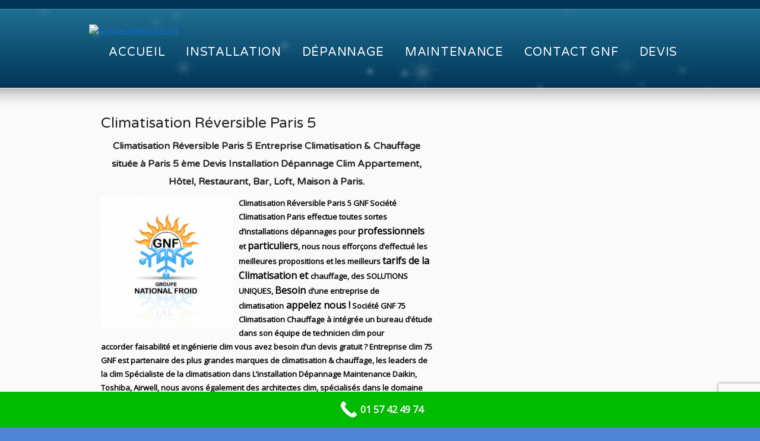

--- FILE ---
content_type: text/html; charset=UTF-8
request_url: https://www.climatisation-paris.paris/climatisation-reversible-paris-5-75005/
body_size: 22637
content:
<!DOCTYPE html>
<!--[if IE 7 ]><html class="ie ie7" lang="en"> <![endif]-->
<!--[if IE 8 ]><html class="ie ie8" lang="en"> <![endif]-->
<!--[if IE 9 ]><html class="ie ie9" lang="en"> <![endif]-->
<!--[if !IE]><!--><html lang="fr-FR"> <!--<![endif]-->
<head>

<!-- Global site tag (gtag.js) - Google Analytics -->
<script async src="https://www.googletagmanager.com/gtag/js?id=UA-129055901-1"></script>
<script>
  window.dataLayer = window.dataLayer || [];
  function gtag(){dataLayer.push(arguments);}
  gtag('js', new Date());

  gtag('config', 'UA-129055901-1');
</script>


<meta name="google-site-verification" content="f6AntdoQkN3VHnaMKnwIvOoQvT89_-9TwTGcdo46cI4" />


<!-- un-comment and delete 2nd meta below to disable zoom (not cool)
<meta name="viewport" content="width=device-width, minimum-scale=1, maximum-scale=1"> -->
<meta name="viewport" content="width=device-width, initial-scale=1" />

<title>Climatisation Réversible Paris 5 Daikin Mitsubishi Airwell Toshiba Wesper Groupe National Froid</title>
<link rel="pingback" href="https://www.climatisation-paris.paris/xmlrpc.php" />
<link rel="alternate" type="application/rss+xml" title="Groupe National Froid" href="https://www.climatisation-paris.paris/feed/" />

<link href='//fonts.googleapis.com/css?family=Open+Sans|Lato' rel='stylesheet' type='text/css'>
<link href='//fonts.googleapis.com/css?family=PT+Serif|Source+Sans+Pro' rel='stylesheet' type='text/css'>
<link href='//fonts.googleapis.com/css?family=Varela+Round|Open+Sans' rel='stylesheet' type='text/css'>

<meta name='robots' content='index, follow, max-image-preview:large, max-snippet:-1, max-video-preview:-1' />
	<style>img:is([sizes="auto" i], [sizes^="auto," i]) { contain-intrinsic-size: 3000px 1500px }</style>
	
	<!-- This site is optimized with the Yoast SEO plugin v26.4 - https://yoast.com/wordpress/plugins/seo/ -->
	<meta name="description" content="Climatisation Réversible Paris 5 Société Chauffage Climatisation Professionnels Particuliers Entreprise Climatisation Paris Climatisation Réversible Paris 5" />
	<link rel="canonical" href="https://www.climatisation-paris.paris/climatisation-reversible-paris-5-75005/" />
	<meta property="og:locale" content="fr_FR" />
	<meta property="og:type" content="article" />
	<meta property="og:title" content="Climatisation Réversible Paris 5 Daikin Mitsubishi Airwell Toshiba Wesper" />
	<meta property="og:description" content="Climatisation Réversible Paris 5 Société Chauffage Climatisation Professionnels Particuliers Entreprise Climatisation Paris Climatisation Réversible Paris 5" />
	<meta property="og:url" content="https://www.climatisation-paris.paris/climatisation-reversible-paris-5-75005/" />
	<meta property="og:site_name" content="Groupe National Froid" />
	<meta property="article:author" content="https://www.facebook.com/climatisation.parisgnf" />
	<meta property="article:published_time" content="2016-12-13T14:31:15+00:00" />
	<meta property="article:modified_time" content="2016-12-13T14:31:43+00:00" />
	<meta property="og:image" content="https://www.climatisation-paris.paris/wp-content/uploads/2015/05/Logo_GNF.jpg" />
	<meta name="author" content="ClimatisationParisMickael26Yb785JHU" />
	<meta name="twitter:card" content="summary_large_image" />
	<meta name="twitter:label1" content="Écrit par" />
	<meta name="twitter:data1" content="ClimatisationParisMickael26Yb785JHU" />
	<meta name="twitter:label2" content="Durée de lecture estimée" />
	<meta name="twitter:data2" content="2 minutes" />
	<script type="application/ld+json" class="yoast-schema-graph">{"@context":"https://schema.org","@graph":[{"@type":"WebPage","@id":"https://www.climatisation-paris.paris/climatisation-reversible-paris-5-75005/","url":"https://www.climatisation-paris.paris/climatisation-reversible-paris-5-75005/","name":"Climatisation Réversible Paris 5 Daikin Mitsubishi Airwell Toshiba Wesper","isPartOf":{"@id":"https://www.climatisation-paris.paris/#website"},"primaryImageOfPage":{"@id":"https://www.climatisation-paris.paris/climatisation-reversible-paris-5-75005/#primaryimage"},"image":{"@id":"https://www.climatisation-paris.paris/climatisation-reversible-paris-5-75005/#primaryimage"},"thumbnailUrl":"https://www.climatisation-paris.paris/wp-content/uploads/2015/05/Logo_GNF.jpg","datePublished":"2016-12-13T14:31:15+00:00","dateModified":"2016-12-13T14:31:43+00:00","author":{"@id":"https://www.climatisation-paris.paris/#/schema/person/0531994f5c4df38734d7a99066cf2418"},"description":"Climatisation Réversible Paris 5 Société Chauffage Climatisation Professionnels Particuliers Entreprise Climatisation Paris Climatisation Réversible Paris 5","breadcrumb":{"@id":"https://www.climatisation-paris.paris/climatisation-reversible-paris-5-75005/#breadcrumb"},"inLanguage":"fr-FR","potentialAction":[{"@type":"ReadAction","target":["https://www.climatisation-paris.paris/climatisation-reversible-paris-5-75005/"]}]},{"@type":"ImageObject","inLanguage":"fr-FR","@id":"https://www.climatisation-paris.paris/climatisation-reversible-paris-5-75005/#primaryimage","url":"https://www.climatisation-paris.paris/wp-content/uploads/2015/05/Logo_GNF.jpg","contentUrl":"https://www.climatisation-paris.paris/wp-content/uploads/2015/05/Logo_GNF.jpg"},{"@type":"BreadcrumbList","@id":"https://www.climatisation-paris.paris/climatisation-reversible-paris-5-75005/#breadcrumb","itemListElement":[{"@type":"ListItem","position":1,"name":"Accueil","item":"https://www.climatisation-paris.paris/"},{"@type":"ListItem","position":2,"name":"Information Blog","item":"https://www.climatisation-paris.paris/information-blog/"},{"@type":"ListItem","position":3,"name":"Climatisation Réversible Paris 5"}]},{"@type":"WebSite","@id":"https://www.climatisation-paris.paris/#website","url":"https://www.climatisation-paris.paris/","name":"Groupe National Froid","description":"","potentialAction":[{"@type":"SearchAction","target":{"@type":"EntryPoint","urlTemplate":"https://www.climatisation-paris.paris/?s={search_term_string}"},"query-input":{"@type":"PropertyValueSpecification","valueRequired":true,"valueName":"search_term_string"}}],"inLanguage":"fr-FR"},{"@type":"Person","@id":"https://www.climatisation-paris.paris/#/schema/person/0531994f5c4df38734d7a99066cf2418","name":"ClimatisationParisMickael26Yb785JHU","image":{"@type":"ImageObject","inLanguage":"fr-FR","@id":"https://www.climatisation-paris.paris/#/schema/person/image/","url":"https://secure.gravatar.com/avatar/f282ec22e16bb838b92d052484433e5ae2206f3844ac20b2a0e4bccd786d2bb4?s=96&d=mm&r=g","contentUrl":"https://secure.gravatar.com/avatar/f282ec22e16bb838b92d052484433e5ae2206f3844ac20b2a0e4bccd786d2bb4?s=96&d=mm&r=g","caption":"ClimatisationParisMickael26Yb785JHU"},"sameAs":["https://www.climatisation-paris.paris","https://www.facebook.com/climatisation.parisgnf"],"url":"https://www.climatisation-paris.paris/author/gnfmickaelgmail-com/"}]}</script>
	<!-- / Yoast SEO plugin. -->


<link rel='dns-prefetch' href='//maxcdn.bootstrapcdn.com' />
<link rel="alternate" type="application/rss+xml" title="Groupe National Froid &raquo; Flux" href="https://www.climatisation-paris.paris/feed/" />
<link rel="alternate" type="application/rss+xml" title="Groupe National Froid &raquo; Flux des commentaires" href="https://www.climatisation-paris.paris/comments/feed/" />
<link rel="alternate" type="application/rss+xml" title="Groupe National Froid &raquo; Climatisation Réversible Paris 5 Flux des commentaires" href="https://www.climatisation-paris.paris/climatisation-reversible-paris-5-75005/feed/" />
<script type="text/javascript">
/* <![CDATA[ */
window._wpemojiSettings = {"baseUrl":"https:\/\/s.w.org\/images\/core\/emoji\/16.0.1\/72x72\/","ext":".png","svgUrl":"https:\/\/s.w.org\/images\/core\/emoji\/16.0.1\/svg\/","svgExt":".svg","source":{"concatemoji":"https:\/\/www.climatisation-paris.paris\/wp-includes\/js\/wp-emoji-release.min.js?ver=6.8.3"}};
/*! This file is auto-generated */
!function(s,n){var o,i,e;function c(e){try{var t={supportTests:e,timestamp:(new Date).valueOf()};sessionStorage.setItem(o,JSON.stringify(t))}catch(e){}}function p(e,t,n){e.clearRect(0,0,e.canvas.width,e.canvas.height),e.fillText(t,0,0);var t=new Uint32Array(e.getImageData(0,0,e.canvas.width,e.canvas.height).data),a=(e.clearRect(0,0,e.canvas.width,e.canvas.height),e.fillText(n,0,0),new Uint32Array(e.getImageData(0,0,e.canvas.width,e.canvas.height).data));return t.every(function(e,t){return e===a[t]})}function u(e,t){e.clearRect(0,0,e.canvas.width,e.canvas.height),e.fillText(t,0,0);for(var n=e.getImageData(16,16,1,1),a=0;a<n.data.length;a++)if(0!==n.data[a])return!1;return!0}function f(e,t,n,a){switch(t){case"flag":return n(e,"\ud83c\udff3\ufe0f\u200d\u26a7\ufe0f","\ud83c\udff3\ufe0f\u200b\u26a7\ufe0f")?!1:!n(e,"\ud83c\udde8\ud83c\uddf6","\ud83c\udde8\u200b\ud83c\uddf6")&&!n(e,"\ud83c\udff4\udb40\udc67\udb40\udc62\udb40\udc65\udb40\udc6e\udb40\udc67\udb40\udc7f","\ud83c\udff4\u200b\udb40\udc67\u200b\udb40\udc62\u200b\udb40\udc65\u200b\udb40\udc6e\u200b\udb40\udc67\u200b\udb40\udc7f");case"emoji":return!a(e,"\ud83e\udedf")}return!1}function g(e,t,n,a){var r="undefined"!=typeof WorkerGlobalScope&&self instanceof WorkerGlobalScope?new OffscreenCanvas(300,150):s.createElement("canvas"),o=r.getContext("2d",{willReadFrequently:!0}),i=(o.textBaseline="top",o.font="600 32px Arial",{});return e.forEach(function(e){i[e]=t(o,e,n,a)}),i}function t(e){var t=s.createElement("script");t.src=e,t.defer=!0,s.head.appendChild(t)}"undefined"!=typeof Promise&&(o="wpEmojiSettingsSupports",i=["flag","emoji"],n.supports={everything:!0,everythingExceptFlag:!0},e=new Promise(function(e){s.addEventListener("DOMContentLoaded",e,{once:!0})}),new Promise(function(t){var n=function(){try{var e=JSON.parse(sessionStorage.getItem(o));if("object"==typeof e&&"number"==typeof e.timestamp&&(new Date).valueOf()<e.timestamp+604800&&"object"==typeof e.supportTests)return e.supportTests}catch(e){}return null}();if(!n){if("undefined"!=typeof Worker&&"undefined"!=typeof OffscreenCanvas&&"undefined"!=typeof URL&&URL.createObjectURL&&"undefined"!=typeof Blob)try{var e="postMessage("+g.toString()+"("+[JSON.stringify(i),f.toString(),p.toString(),u.toString()].join(",")+"));",a=new Blob([e],{type:"text/javascript"}),r=new Worker(URL.createObjectURL(a),{name:"wpTestEmojiSupports"});return void(r.onmessage=function(e){c(n=e.data),r.terminate(),t(n)})}catch(e){}c(n=g(i,f,p,u))}t(n)}).then(function(e){for(var t in e)n.supports[t]=e[t],n.supports.everything=n.supports.everything&&n.supports[t],"flag"!==t&&(n.supports.everythingExceptFlag=n.supports.everythingExceptFlag&&n.supports[t]);n.supports.everythingExceptFlag=n.supports.everythingExceptFlag&&!n.supports.flag,n.DOMReady=!1,n.readyCallback=function(){n.DOMReady=!0}}).then(function(){return e}).then(function(){var e;n.supports.everything||(n.readyCallback(),(e=n.source||{}).concatemoji?t(e.concatemoji):e.wpemoji&&e.twemoji&&(t(e.twemoji),t(e.wpemoji)))}))}((window,document),window._wpemojiSettings);
/* ]]> */
</script>
<style>@media screen and (max-width: 650px) {body {padding-bottom:60px;}}</style><link rel='stylesheet' id='style-css' href='https://www.climatisation-paris.paris/wp-content/themes/Karma/style.css?ver=6.8.3' type='text/css' media='all' />
<link rel='stylesheet' id='primary-color-css' href='https://www.climatisation-paris.paris/wp-content/themes/Karma/css/karma-political-blue.css?ver=6.8.3' type='text/css' media='all' />
<link rel='stylesheet' id='secondary-color-css' href='https://www.climatisation-paris.paris/wp-content/themes/Karma/css/secondary-royal-blue.css?ver=6.8.3' type='text/css' media='all' />
<link rel='stylesheet' id='fontawesome-css' href='https://www.climatisation-paris.paris/wp-content/themes/Karma/css/_font-awesome.css?ver=6.8.3' type='text/css' media='all' />
<link rel='stylesheet' id='mobile-css' href='https://www.climatisation-paris.paris/wp-content/themes/Karma/css/_mobile.css?ver=6.8.3' type='text/css' media='all' />
<style id='wp-emoji-styles-inline-css' type='text/css'>

	img.wp-smiley, img.emoji {
		display: inline !important;
		border: none !important;
		box-shadow: none !important;
		height: 1em !important;
		width: 1em !important;
		margin: 0 0.07em !important;
		vertical-align: -0.1em !important;
		background: none !important;
		padding: 0 !important;
	}
</style>
<style id='wp-block-library-inline-css' type='text/css'>
:root{--wp-admin-theme-color:#007cba;--wp-admin-theme-color--rgb:0,124,186;--wp-admin-theme-color-darker-10:#006ba1;--wp-admin-theme-color-darker-10--rgb:0,107,161;--wp-admin-theme-color-darker-20:#005a87;--wp-admin-theme-color-darker-20--rgb:0,90,135;--wp-admin-border-width-focus:2px;--wp-block-synced-color:#7a00df;--wp-block-synced-color--rgb:122,0,223;--wp-bound-block-color:var(--wp-block-synced-color)}@media (min-resolution:192dpi){:root{--wp-admin-border-width-focus:1.5px}}.wp-element-button{cursor:pointer}:root{--wp--preset--font-size--normal:16px;--wp--preset--font-size--huge:42px}:root .has-very-light-gray-background-color{background-color:#eee}:root .has-very-dark-gray-background-color{background-color:#313131}:root .has-very-light-gray-color{color:#eee}:root .has-very-dark-gray-color{color:#313131}:root .has-vivid-green-cyan-to-vivid-cyan-blue-gradient-background{background:linear-gradient(135deg,#00d084,#0693e3)}:root .has-purple-crush-gradient-background{background:linear-gradient(135deg,#34e2e4,#4721fb 50%,#ab1dfe)}:root .has-hazy-dawn-gradient-background{background:linear-gradient(135deg,#faaca8,#dad0ec)}:root .has-subdued-olive-gradient-background{background:linear-gradient(135deg,#fafae1,#67a671)}:root .has-atomic-cream-gradient-background{background:linear-gradient(135deg,#fdd79a,#004a59)}:root .has-nightshade-gradient-background{background:linear-gradient(135deg,#330968,#31cdcf)}:root .has-midnight-gradient-background{background:linear-gradient(135deg,#020381,#2874fc)}.has-regular-font-size{font-size:1em}.has-larger-font-size{font-size:2.625em}.has-normal-font-size{font-size:var(--wp--preset--font-size--normal)}.has-huge-font-size{font-size:var(--wp--preset--font-size--huge)}.has-text-align-center{text-align:center}.has-text-align-left{text-align:left}.has-text-align-right{text-align:right}#end-resizable-editor-section{display:none}.aligncenter{clear:both}.items-justified-left{justify-content:flex-start}.items-justified-center{justify-content:center}.items-justified-right{justify-content:flex-end}.items-justified-space-between{justify-content:space-between}.screen-reader-text{border:0;clip-path:inset(50%);height:1px;margin:-1px;overflow:hidden;padding:0;position:absolute;width:1px;word-wrap:normal!important}.screen-reader-text:focus{background-color:#ddd;clip-path:none;color:#444;display:block;font-size:1em;height:auto;left:5px;line-height:normal;padding:15px 23px 14px;text-decoration:none;top:5px;width:auto;z-index:100000}html :where(.has-border-color){border-style:solid}html :where([style*=border-top-color]){border-top-style:solid}html :where([style*=border-right-color]){border-right-style:solid}html :where([style*=border-bottom-color]){border-bottom-style:solid}html :where([style*=border-left-color]){border-left-style:solid}html :where([style*=border-width]){border-style:solid}html :where([style*=border-top-width]){border-top-style:solid}html :where([style*=border-right-width]){border-right-style:solid}html :where([style*=border-bottom-width]){border-bottom-style:solid}html :where([style*=border-left-width]){border-left-style:solid}html :where(img[class*=wp-image-]){height:auto;max-width:100%}:where(figure){margin:0 0 1em}html :where(.is-position-sticky){--wp-admin--admin-bar--position-offset:var(--wp-admin--admin-bar--height,0px)}@media screen and (max-width:600px){html :where(.is-position-sticky){--wp-admin--admin-bar--position-offset:0px}}
</style>
<style id='classic-theme-styles-inline-css' type='text/css'>
/*! This file is auto-generated */
.wp-block-button__link{color:#fff;background-color:#32373c;border-radius:9999px;box-shadow:none;text-decoration:none;padding:calc(.667em + 2px) calc(1.333em + 2px);font-size:1.125em}.wp-block-file__button{background:#32373c;color:#fff;text-decoration:none}
</style>
<link rel='stylesheet' id='contact-form-7-css' href='https://www.climatisation-paris.paris/wp-content/plugins/contact-form-7/includes/css/styles.css?ver=6.1.3' type='text/css' media='all' />
<link rel='stylesheet' id='cntctfrm_form_style-css' href='https://www.climatisation-paris.paris/wp-content/plugins/contact-form-plugin/css/form_style.css?ver=4.3.5' type='text/css' media='all' />
<link rel='stylesheet' id='juiz_sps_styles-css' href='https://www.climatisation-paris.paris/wp-content/plugins/juiz-social-post-sharer/skins/7/style.min.css?ver=2.3.4' type='text/css' media='all' />
<link rel='stylesheet' id='juiz_sps_modal_styles-css' href='https://www.climatisation-paris.paris/wp-content/plugins/juiz-social-post-sharer/assets/css/juiz-social-post-sharer-modal.min.css?ver=2.3.4' type='text/css' media="print" onload="this.onload=null;this.media='all'" /><noscript><link rel="stylesheet" media="all" href="https://www.climatisation-paris.paris/wp-content/plugins/juiz-social-post-sharer/assets/css/juiz-social-post-sharer-modal.min.css?ver=2.3.4"></noscript>
<link rel='stylesheet' id='vegas-css' href='https://www.climatisation-paris.paris/wp-content/plugins/vegas-fullscreen-background-slider/methods/../css/jquery.vegas.css' type='text/css' media='all' />
<link rel='stylesheet' id='wp-postratings-css' href='https://www.climatisation-paris.paris/wp-content/plugins/wp-postratings/css/postratings-css.css?ver=1.91.2' type='text/css' media='all' />
<link rel='stylesheet' id='cff-css' href='https://www.climatisation-paris.paris/wp-content/plugins/custom-facebook-feed/assets/css/cff-style.min.css?ver=4.3.4' type='text/css' media='all' />
<link rel='stylesheet' id='sb-font-awesome-css' href='https://maxcdn.bootstrapcdn.com/font-awesome/4.7.0/css/font-awesome.min.css?ver=6.8.3' type='text/css' media='all' />
<link rel='stylesheet' id='call-now-button-modern-style-css' href='https://www.climatisation-paris.paris/wp-content/plugins/call-now-button/resources/style/modern.css?ver=1.5.5' type='text/css' media='all' />
<script type="text/javascript" src="https://www.climatisation-paris.paris/wp-includes/js/jquery/jquery.min.js?ver=3.7.1" id="jquery-core-js"></script>
<script type="text/javascript" src="https://www.climatisation-paris.paris/wp-includes/js/jquery/jquery-migrate.min.js?ver=3.4.1" id="jquery-migrate-js"></script>
<link rel="https://api.w.org/" href="https://www.climatisation-paris.paris/wp-json/" /><link rel="alternate" title="JSON" type="application/json" href="https://www.climatisation-paris.paris/wp-json/wp/v2/posts/18468" /><link rel='shortlink' href='https://www.climatisation-paris.paris/?p=18468' />
<link rel="alternate" title="oEmbed (JSON)" type="application/json+oembed" href="https://www.climatisation-paris.paris/wp-json/oembed/1.0/embed?url=https%3A%2F%2Fwww.climatisation-paris.paris%2Fclimatisation-reversible-paris-5-75005%2F" />
<link rel="alternate" title="oEmbed (XML)" type="text/xml+oembed" href="https://www.climatisation-paris.paris/wp-json/oembed/1.0/embed?url=https%3A%2F%2Fwww.climatisation-paris.paris%2Fclimatisation-reversible-paris-5-75005%2F&#038;format=xml" />
<link rel="shortcut icon" href="https://www.climatisation-paris.paris/wp-content/uploads/2015/05/climatisationchauffage1541.png"/>
<link rel="stylesheet" href="//fonts.googleapis.com/css?family=Arvo" />

<!--styles generated by site options-->
<style type='text/css'>

#header .tt-retina-logo {
	width: ;
 	height: ;
  	url: "";
}

#tt-mobile-menu-list ul,
#header #tt-mobile-menu-wrap .megaMenu ul.sub-menu {
	display: none !important;
}
h1, h2, h3, h4, h5 #main .comment-title, .four_o_four, .callout-wrap span, .search-title,.callout2, .comment-author-about, .logo-text {font-family:'Arvo', Arial, sans-serif;}


#main, #footer-top, .content-custom-bg .heading-horizontal span {background-color:#fafafa;}.tools .breadcrumb .current_crumb:after { color: #fafafa;}

.content-custom-bg .callout-wrap,
.content-custom-bg .post_footer {
	border-top: 1px solid ;
	border-bottom: 1px solid ;
}
.content-style-tan .heading-horizontal:before {
	border-top: 1px solid #4891e0;
	border-bottom: 1px solid ;
}
.content-custom-bg .hr,
.content-custom-bg .hr_top_link {
	border-top: 1px solid ;
}
.content-custom-bg .callout-wrap:before,
.content-custom-bg .post_footer:before,
.content-custom-bg .hr:before,
.content-custom-bg .hr_top_link:before {
   border-top: 1px solid #4891e0;
}
.content-custom-bg .callout-wrap:after,
.content-custom-bg .post_footer:after,
.content-custom-bg #horizontal_nav:after,
.content-custom-bg .member-wrap:after {
   border-bottom: 1px solid #4891e0;
}
.content-custom-bg #horizontal_nav,
.content-custom-bg .sidebar-widget,
.content-custom-bg #sub_nav ul a,
.content-custom-bg .member-wrap {
	border-bottom: 1px solid ;
}
.content-custom-bg #sidebar {
	border-left: 1px solid #4891e0;
}
.content-custom-bg #sidebar:before {
   border-left: 1px solid ;
}
.content-custom-bg #sidebar.left_sidebar {
	border-right: 1px solid ;
}
.content-custom-bg #sidebar.left_sidebar:after {
   border-right: 1px solid #4891e0;
}
.content-custom-bg #sidebar.left_sidebar,
.content-custom-bg #sidebar.left_sidebar:before {
	border-left: none;	
}
.content-custom-bg .sidebar-widget:after,
.content-custom-bg #sub_nav ul a:after {
   border-bottom: 1px solid #4891e0;
}
#sub_nav ul a:hover,
#sub_nav ul a:hover:after {
	border-color: transparent;
}

.header-overlay {
	background: url(https://www.climatisation-paris.paris/wp-content/themes/Karma/images/_global/overlay-stars.png) 50% 50% no-repeat;
}

#header .header-area {
	padding: 25px 0;
}

.footer-overlay {
	background: url(https://www.climatisation-paris.paris/wp-content/themes/Karma/images/_global/overlay-stars.png) 50% 50% no-repeat;
}

#footer #footer-callout-content a.footer-callout-link:hover {
	background:#0d1566
}
body{background-color:#5186d6 !important;}
body{background-attachment:fixed;}

body,
.testimonials blockquote,
.testimonials_static blockquote {
	font-family: 'Open Sans', Arial, sans-serif;
}
#tt-parallax-banner h1,
#tt-parallax-banner h2,
#tt-parallax-banner h3,
#tt-parallax-banner h4,
#tt-parallax-banner h5,
#tt-parallax-banner h6 {
	font-family: 'Open Sans', Arial, sans-serif;
	font-weight: 300;
}
#tt-parallax-banner h1,
#tt-parallax-banner h2,
#tt-parallax-banner h3 {
	font-size: 28px;
}
h1, h2, h3, h4, h5, #footer h3, #menu-main-nav li strong, .ubermenu ul.ubermenu-nav > li.ubermenu-item > a span.ubermenu-target-title, p.footer-callout-heading, #tt-mobile-menu-button span , .post_date .day {font-family: 'Lato', Arial, sans-serif;}
h1, h2, h3, h4, h5, h6 {margin-bottom:12px;}
p {line-height: 2;margin-bottom:20px;font-size: 13px;}
#content ol li,
#content ul li,
.content_full_width ol li,
.content_full_width ul li {font-size: 13px;}
#content p.callout2 span {font-size: 15px;}
.callout2,
.callout-wrap span {line-height:2;}
.slider-content-main p {font-size:1em;line-height:2;margin-bottom: 14px;}
.jquery3-slider-wrap .slider-content-main p {font-size:1.1em;line-height:1.8em;}
.callout-wrap span, .portfolio_content h3 {font-size: 1.4em;}
.testimonials blockquote, .testimonials_static blockquote, p.team-member-title {font-size: 13px;font-style: normal;}
.ka_button, .ka_button:hover {letter-spacing: 0.6px;}
#footer h3, #menu-main-nav li strong, .ubermenu ul.ubermenu-nav > li.ubermenu-item > a span.ubermenu-target-title {letter-spacing: 0.7px;font-size:12.4px;}
#footer h3 {font-weight: 300;}
#footer p.footer-callout-heading {font-size: 18px;}
#footer .blogroll a,
#footer ul.tt-recent-posts h4 {
	font-weight: normal;
	color:rgba(255,255,255,0.8);
}
#footer ul.tt-recent-posts h4,
#sidebar ul.tt-recent-posts h4 {
	font-size: 13px !important;	
}
.tools .breadcrumb .current_crumb:after, .woocommerce-page .tt-woocommerce .breadcrumb span:last-child:after {bottom: -16px;}
.post_title span {font-weight: normal;}
.post_date .day {font-size:28px;font-weight:normal;}
.post_date .month {font-size: 15px;margin-top:-15px;}
.tools .search-form {margin-top: 1px;}
.accordion .opener strong {font-weight: normal;}
.tools .breadcrumb a:after {top:0;}
p.comment-author-about {font-weight: bold;}


html {font-size: 70%;}
p {line-height: 24px;margin-bottom:21px;}
p,ul,ol,.callout-wrap span, div.comment-text, label, .ka_button, .ka_button:hover, #tt-mobile-menu-button span {font-family: 'Source Sans Pro', Arial, sans-serif;}
h1, h2, h3, h4, h5, h6, #footer h3, #menu-main-nav li strong, .ubermenu ul.ubermenu-nav > li.ubermenu-item > a span.ubermenu-target-title, p.footer-callout-heading, #footer ul.tt-recent-posts h4 {font-family: 'PT Serif', Georgia, serif;}
h1 {margin-bottom:29px;}
h3, h4 {margin-bottom:25px;}
#tt-parallax-banner h1,
#tt-parallax-banner h2,
#tt-parallax-banner h3 {
	font-size: 28px;
}
.testimonials blockquote, .testimonials_static blockquote, p.team-member-title {font-size: 13px;font-style: normal;}
.callout-wrap span {font-size: 1.3em;}
#content p.callout2 span {font-size: 16px;}
.slider-content-main p {font-size: 1em;}
.slider-content-main h2 {font-size: 1.8em;}
#footer h3, #menu-main-nav li strong, .ubermenu ul.ubermenu-nav > li.ubermenu-item > a span.ubermenu-target-title  {font-weight: normal;}
#footer p.footer-callout-heading {font-size: 16px;}
#main .tools h1 {font-size: 18px;} 
.tools .breadcrumb .current_crumb:after, .woocommerce-page .tt-woocommerce .breadcrumb span:last-child:after {bottom: -9px;}
.post_title span {font-weight: normal;}
.tools .search-form {margin-top: 1px;}


p,ul,ol,.callout-wrap span, div.comment-text, label, .post_date .month, .post_comments, #footer ul.tt-recent-posts h4 {font-family: 'Open Sans', Arial, sans-serif;}
h1, h2, h3, h4, h5, h6 #footer h3, #menu-main-nav li strong, .ubermenu ul.ubermenu-nav > li.ubermenu-item > a span.ubermenu-target-title, p.footer-callout-heading, .ka_button, .ka_button:hover, #tt-mobile-menu-button span, .post_date .day {font-family: 'Varela Round', Arial, sans-serif;}
#tt-parallax-banner h1,
#tt-parallax-banner h2,
#tt-parallax-banner h3 {
	font-size: 28px;
}
p {line-height:23px;}
.callout-wrap span {font-size: 1.4em;}
#content p.callout2 span {font-size: 16px;}
.testimonials blockquote, .testimonials_static blockquote, p.team-member-title {font-size: 13px;font-style: normal;}
.ka_button, .ka_button:hover {letter-spacing: 0px;}
#footer h3, #menu-main-nav li strong, .ubermenu ul.ubermenu-nav > li.ubermenu-item > a span.ubermenu-target-title {font-weight: normal;letter-spacing: 0.7px;font-size:12.4px;}
#footer h3 {font-size: 14px;text-transform:none;}
#footer p.footer-callout-heading {font-size: 16px;}
#footer .blogroll a,
#footer ul.tt-recent-posts h4 {font-weight: normal;}
.tools .breadcrumb .current_crumb:after, .woocommerce-page .tt-woocommerce .breadcrumb span:last-child:after {bottom: -8px;}
.post_title span {font-weight: normal;}
.post_date .day {font-size:28px;font-weight:normal;}
.post_date .month {font-size: 15px;margin-top:-15px;}
.tools .search-form {margin-top: 1px;}

.logo-text{color:#050505!important;}
#menu-main-nav li strong, #menu-main-nav .navi-description, #menu-main-nav .sub-menu li a span,#menu-main-nav .sub-menu .sub-menu li a span, #menu-main-nav a:hover span, #menu-main-nav li.current_page_item a span, #menu-main-nav li.current_page_parent a span, #menu-main-nav li.current-page-ancestor a span, #menu-main-nav .drop ul li.current-menu-item a, #menu-main-nav .drop ul li.current-menu-item a span, #menu-main-nav .drop ul .drop ul li.current-menu-item a, #menu-main-nav .drop ul .drop ul li.current-menu-item a span{color:#fafafa!important;}
#sub_nav .sub-menu li a span{color:#f70000!important;}
#content p, .content_full_width p, .slider-content-main p, .contact-form label{color:#000000!important;}
#content .colored_box p, .content_full_width .colored_box p {color: #FFF !important;}
a{color:#0f6fcf!important;}
a:hover{color:#d15050!important;}
#main{font-size:13px!important;}
#menu-main-nav, #menu-main-nav li a span strong{font-size:20px!important;}
#sub_nav{font-size:13px!important;}
#footer{font-size:11px!important;}
</style>
<link rel="icon" href="https://www.climatisation-paris.paris/wp-content/uploads/2014/12/cropped-LOGO-GNF-436X2701-32x32.png" sizes="32x32" />
<link rel="icon" href="https://www.climatisation-paris.paris/wp-content/uploads/2014/12/cropped-LOGO-GNF-436X2701-192x192.png" sizes="192x192" />
<link rel="apple-touch-icon" href="https://www.climatisation-paris.paris/wp-content/uploads/2014/12/cropped-LOGO-GNF-436X2701-180x180.png" />
<meta name="msapplication-TileImage" content="https://www.climatisation-paris.paris/wp-content/uploads/2014/12/cropped-LOGO-GNF-436X2701-270x270.png" />

<!--[if IE 9]>
<style media="screen">
#footer,
.header-holder
 {
      behavior: url(https://www.climatisation-paris.paris/wp-content/themes/Karma/js/PIE/PIE.php);
}
</style>
<![endif]-->

<!--[if lte IE 8]>
<script type='text/javascript' src='https://www.climatisation-paris.paris/wp-content/themes/Karma/js/html5shiv.js'></script>
<style media="screen">
/* uncomment for IE8 rounded corners
#menu-main-nav .drop ul a,
#menu-main-nav .drop,
#menu-main-nav ul.sub-menu,
#menu-main-nav .drop .c, 
#menu-main-nav li.parent, */

a.button,
a.button:hover,
ul.products li.product a img,
div.product div.images img,
span.onsale,
#footer,
.header-holder,
#horizontal_nav ul li,
#horizontal_nav ul a,
#tt-gallery-nav li,
#tt-gallery-nav a,
ul.tabset li,
ul.tabset a,
.karma-pages a,
.karma-pages span,
.wp-pagenavi a,
.wp-pagenavi span,
.post_date,
.post_comments,
.ka_button,
.flex-control-paging li a,
.colored_box,
.tools,
.karma_notify
.opener,
.callout_button,
.testimonials {
      behavior: url(https://www.climatisation-paris.paris/wp-content/themes/Karma/js/PIE/PIE.php);
}
</style>
<![endif]-->

<!--[if IE]>
<link rel="stylesheet" href="https://www.climatisation-paris.paris/wp-content/themes/Karma/css/_internet_explorer.css" media="screen"/>
<![endif]-->




<!-- Facebook Pixel Code -->
<script>
!function(f,b,e,v,n,t,s){if(f.fbq)return;n=f.fbq=function(){n.callMethod?
n.callMethod.apply(n,arguments):n.queue.push(arguments)};if(!f._fbq)f._fbq=n;
n.push=n;n.loaded=!0;n.version='2.0';n.queue=[];t=b.createElement(e);t.async=!0;
t.src=v;s=b.getElementsByTagName(e)[0];s.parentNode.insertBefore(t,s)}(window,
document,'script','https://connect.facebook.net/en_US/fbevents.js');

fbq('init', '1813760978852969');
fbq('track', "PageView");</script>
<noscript><img height="1" width="1" style="display:none"
src="https://www.facebook.com/tr?id=1813760978852969&ev=PageView&noscript=1"
/></noscript>
<!-- End Facebook Pixel Code -->
</head>

<body data-rsssl=1 class="wp-singular post-template-default single single-post postid-18468 single-format-standard wp-theme-Karma karma-menu-no-indicator karma-menu-no-description">
<div id="tt-wide-layout" class="content-custom-bg">
	<div id="wrapper">
		<header role="banner" id="header" >
<div class="top-block">
<div class="top-holder">

    
  <div class="toolbar-left">
  <ul></ul>  </div><!-- END toolbar-left -->
  
  <div class="toolbar-right">
    </div><!-- END toolbar-right -->

</div><!-- END top-holder -->
</div><!-- END top-block -->

<div class="header-holder ">
<div class="header-overlay">
<div class="header-area">

<a href="https://www.climatisation-paris.paris" class="logo"><img src="" alt="Groupe National Froid" /></a>



<nav role="navigation">
<ul id="menu-main-nav">
<li id="item-8760" class="menu-item menu-item-type-custom menu-item-object-custom menu-item-home menu-item-has-children"><a href="https://www.climatisation-paris.paris/"><span><strong>Accueil</strong></span></a>
<ul class="sub-menu">
	<li id="item-25252" class="menu-item menu-item-type-post_type menu-item-object-page menu-item-home"><a title="Paris Clim" href="https://www.climatisation-paris.paris/"><span>Paris Clim</span></a></li>
	<li id="item-21690" class="menu-item menu-item-type-post_type menu-item-object-page menu-item-has-children"><a href="https://www.climatisation-paris.paris/installation-clim-installateur-paris-idf/clim-reversible/"><span>Clim Reversible</span></a>
	<ul class="sub-menu">
		<li id="item-21782" class="menu-item menu-item-type-post_type menu-item-object-page"><a href="https://www.climatisation-paris.paris/contact-gnf-climatisation/daikin/"><span>Daikin</span></a></li>
	</ul>
</li>
</ul>
</li>
<li id="item-10283" class="menu-item menu-item-type-custom menu-item-object-custom menu-item-has-children"><a title="Installation" href="https://www.climatisation-paris.paris/installation-climatisationparis75/"><span><strong>Installation</strong></span></a>
<ul class="sub-menu">
	<li id="item-21717" class="menu-item menu-item-type-post_type menu-item-object-page"><a title="Systeme Climatisation" href="https://www.climatisation-paris.paris/devis-climatisation-reversible/systeme-climatisation/"><span>Systeme Climatisation</span></a></li>
	<li id="item-21692" class="menu-item menu-item-type-post_type menu-item-object-page"><a title="Gainable" href="https://www.climatisation-paris.paris/devis-climatisation-reversible/systeme-climatisation/gainable/"><span>Gainable</span></a></li>
	<li id="item-21810" class="menu-item menu-item-type-post_type menu-item-object-page"><a title="Cassette" href="https://www.climatisation-paris.paris/devis-climatisation-reversible/systeme-climatisation/cassette-climatisation/"><span>Cassette</span></a></li>
	<li id="item-21727" class="menu-item menu-item-type-post_type menu-item-object-page"><a title="Mural Climatisation" href="https://www.climatisation-paris.paris/devis-climatisation-reversible/systeme-climatisation/mural-climatisation/"><span>Mural Climatisation</span></a></li>
	<li id="item-21739" class="menu-item menu-item-type-post_type menu-item-object-page"><a title="Console Basse" href="https://www.climatisation-paris.paris/devis-climatisation-reversible/systeme-climatisation/climatisation-console-basse/"><span>Console Basse</span></a></li>
	<li id="item-21747" class="menu-item menu-item-type-post_type menu-item-object-page"><a title="Multi Split" href="https://www.climatisation-paris.paris/devis-climatisation-reversible/systeme-climatisation/multi-split-climatisation/"><span>Multi Split</span></a></li>
	<li id="item-21691" class="menu-item menu-item-type-post_type menu-item-object-page"><a href="https://www.climatisation-paris.paris/devis-climatisation/prix-climatisation/installation-climatiseurs/"><span>installation climatiseurs</span></a></li>
</ul>
</li>
<li id="item-17873" class="menu-item menu-item-type-post_type menu-item-object-page"><a title="Dépannage" href="https://www.climatisation-paris.paris/depannage-climatisation-paris-idf/"><span><strong>Dépannage</strong></span></a></li>
<li id="item-99" class="menu-item menu-item-type-post_type menu-item-object-page"><a title="Maintenance" href="https://www.climatisation-paris.paris/entretien-maintenance-climatisation/"><span><strong>Maintenance</strong></span></a></li>
<li id="item-641" class="menu-item menu-item-type-post_type menu-item-object-page"><a title="Contact" href="https://www.climatisation-paris.paris/contact-gnf-climatisation/"><span><strong>Contact GNF</strong></span></a></li>
<li id="item-539" class="menu-item menu-item-type-post_type menu-item-object-page menu-item-has-children"><a title="Devis Climatisation" href="https://www.climatisation-paris.paris/devis-climatisation/"><span><strong>Devis</strong><span class="navi-description">Devis Climatisation et Chauffage réversible</span></span></a>
<ul class="sub-menu">
	<li id="item-21635" class="menu-item menu-item-type-post_type menu-item-object-page"><a title="Prix Climatisation" href="https://www.climatisation-paris.paris/devis-climatisation/prix-climatisation/"><span>Prix Climatisation</span></a></li>
	<li id="item-21783" class="menu-item menu-item-type-post_type menu-item-object-page"><a title="Pompe a chaleur air/air" href="https://www.climatisation-paris.paris/pompe-a-chaleur-air-air/"><span>Pompe a chaleur air/air</span></a></li>
</ul>
</li>
</ul>
</nav>
</div><!-- END header-area -->
</div><!-- END header-overlay -->
</div><!-- END header-holder -->
</header><!-- END header -->



<div id="main">
	<div class="main-area">
    

  <main role="main" id="content" class="content_blog">
    
<article class="single_blog_wrap  post-18468 post type-post status-publish format-standard hentry category-climatisation-chauffage-reversible category-climatisation-paris-75 tt-blog-no-feature">
<div class="post_title">

<h2 class="entry-title"><a href="https://www.climatisation-paris.paris/climatisation-reversible-paris-5-75005/" title="Climatisation Réversible Paris 5">Climatisation Réversible Paris 5</a></h2> 

</div><!-- END post_title -->

<div class="post_content">

<h2 style="text-align: center;"><strong><span style="line-height: 1.6em; font-size: 16px;">Climatisation Réversible Paris 5 Entreprise Climatisation &amp; Chauffage située à Paris 5 ème Devis Installation Dépannage Clim Appartement, Hôtel, Restaurant, Bar, Loft, Maison à Paris</span><span style="line-height: 1.6em; font-size: 16px;">.</span></strong></h2>
<p style="text-align: left;"><span class="alignnone" style="line-height: 1.6em;" title="installation clim paris"><img decoding="async" class="alignleft wp-image-6931" title="climatisation reversible paris 5" src="https://www.climatisation-paris.paris/wp-content/uploads/2015/05/Logo_GNF.jpg" alt="climatisation reversible paris 5" width="222" height="222" srcset="https://www.climatisation-paris.paris/wp-content/uploads/2015/05/Logo_GNF.jpg 2362w, https://www.climatisation-paris.paris/wp-content/uploads/2015/05/Logo_GNF-150x150.jpg 150w, https://www.climatisation-paris.paris/wp-content/uploads/2015/05/Logo_GNF-300x300.jpg 300w, https://www.climatisation-paris.paris/wp-content/uploads/2015/05/Logo_GNF-1024x1024.jpg 1024w" sizes="(max-width: 222px) 100vw, 222px" /><strong>Climatisation Réversible Paris 5 GNF Société Climatisation Paris effectue toutes sortes d&rsquo;installations</strong></span><strong><span style="line-height: 1.6em;"> dépannages pour </span><span style="line-height: 1.6em; font-size: 16px;">professionnels</span><span style="line-height: 1.6em;"> et </span><span style="line-height: 1.6em; font-size: 16px;">particuliers</span><span style="line-height: 1.6em;">, nous nous efforçons d&rsquo;effectué les meilleures propositions et les meilleurs </span><span style="line-height: 1.6em; font-size: 16px;">tarifs de la Climatisation et </span>chauffage, des SOLUTIONS UNIQUES, <span style="line-height: 1.6em; font-size: 16px;">Besoin </span><span style="line-height: 1.6em;">d&rsquo;une entreprise de climatisation</span><span style="line-height: 1.6em; font-size: 16px;"> appelez nous !</span><span style="line-height: 1.6em;"> Société</span><span style="line-height: 1.6em;"> </span>GNF 75<span style="line-height: 1.6em;"> Climatisation Chauffage</span><span style="line-height: 1.6em;"> à intégrée un bureau d&rsquo;étude dans son équipe de technicien </span><span style="line-height: 1.6em;">clim</span><span style="line-height: 1.6em;"> pour accorder faisabilité et ingénierie </span><span style="line-height: 1.6em;">clim</span><span style="line-height: 1.6em;"> vous avez besoin d&rsquo;un devis gratuit ? Entreprise clim</span><span style="line-height: 1.6em;"> 75 GNF</span><span style="line-height: 1.6em;"> est partenaire des plus grandes marques de</span><span style="line-height: 1.6em;"> climatisation &amp; chauffage</span><span style="line-height: 1.6em;">, les leaders</span><span style="line-height: 1.6em;"> de la </span><span style="line-height: 1.6em;">clim Spécialiste de</span><span style="line-height: 1.6em;"> la climatisation dans </span><span style="line-height: 1.6em;">L&rsquo;installation</span><span style="line-height: 1.6em;"> Dépannage Maintenance Daikin, Toshiba, Airwell</span><span style="line-height: 1.6em;">, nous avons également des </span><span style="line-height: 1.6em;">architectes clim,</span><span style="line-height: 1.6em;"> spécialisés dans le domaine de la </span><span style="line-height: 1.6em;">climatisation réversible</span><span style="line-height: 1.6em;"> pour : hôtellerie, <a href="https://www.climatisation-paris.paris/climatisation-appartement/">appartements de luxes ou appartements standards</a>, <a href="https://www.climatisation-paris.paris/climatisation-bureaux/">bureaux</a>, open space, boutiques</span><span style="line-height: 1.6em;">, commerces, <a href="https://www.climatisation-paris.paris/climatisation-salle-informatique/">salle informatique ou serveur</a>, salle réunion&#8230; pour un confort optimal</span></strong> <span style="line-height: 1.6em;"><strong>Climatisation</strong></span><strong><span style="line-height: 1.6em;"> 75 </span>GNF <span style="line-height: 1.6em;">: </span><span style="line-height: 1.6em;">est </span><span style="line-height: 1.6em;">spécialisé</span><span style="line-height: 1.6em;"> dans la clim </span></strong><span style="line-height: 1.6em;"><strong>froid seul et Clim Réversible.</strong><br />
</span></p>
<p style="text-align: left;"><img fetchpriority="high" decoding="async" class="alignnone wp-image-17759 size-full" title="chauffage paris" src="https://www.climatisation-paris.paris/wp-content/uploads/2016/11/IMG_1367.jpg" alt="chauffage paris" width="1600" height="898" srcset="https://www.climatisation-paris.paris/wp-content/uploads/2016/11/IMG_1367.jpg 1600w, https://www.climatisation-paris.paris/wp-content/uploads/2016/11/IMG_1367-300x168.jpg 300w, https://www.climatisation-paris.paris/wp-content/uploads/2016/11/IMG_1367-768x431.jpg 768w, https://www.climatisation-paris.paris/wp-content/uploads/2016/11/IMG_1367-1024x575.jpg 1024w" sizes="(max-width: 1600px) 100vw, 1600px" /></p>
<p style="text-align: left;"><img decoding="async" class="alignnone wp-image-17758 size-full" title="climatisation reversible gainable" src="https://www.climatisation-paris.paris/wp-content/uploads/2016/11/IMG_1368.jpg" alt="climatisation reversible gainable" width="1600" height="898" srcset="https://www.climatisation-paris.paris/wp-content/uploads/2016/11/IMG_1368.jpg 1600w, https://www.climatisation-paris.paris/wp-content/uploads/2016/11/IMG_1368-300x168.jpg 300w, https://www.climatisation-paris.paris/wp-content/uploads/2016/11/IMG_1368-768x431.jpg 768w, https://www.climatisation-paris.paris/wp-content/uploads/2016/11/IMG_1368-1024x575.jpg 1024w" sizes="(max-width: 1600px) 100vw, 1600px" /></p>
<p style="text-align: left;">9/10  <img loading="lazy" decoding="async" class="alignnone size-full wp-image-17013" src="https://www.climatisation-paris.paris/wp-content/uploads/2016/10/etoile.png" alt="etoile commentaire" width="105" height="20" />  (note établie sur la base de 270 évaluations)</p>
<p style="text-align: left;">
<div class="wpcf7 no-js" id="wpcf7-f1032-p18468-o1" lang="fr-FR" dir="ltr" data-wpcf7-id="1032">
<div class="screen-reader-response">
<p role="status" aria-live="polite" aria-atomic="true">
<ul></ul>
</div>
<form action="/climatisation-reversible-paris-5-75005/#wpcf7-f1032-p18468-o1" method="post" class="wpcf7-form init" aria-label="Formulaire de contact" novalidate="novalidate" data-status="init">
<fieldset class="hidden-fields-container"><input type="hidden" name="_wpcf7" value="1032" /><input type="hidden" name="_wpcf7_version" value="6.1.3" /><input type="hidden" name="_wpcf7_locale" value="fr_FR" /><input type="hidden" name="_wpcf7_unit_tag" value="wpcf7-f1032-p18468-o1" /><input type="hidden" name="_wpcf7_container_post" value="18468" /><input type="hidden" name="_wpcf7_posted_data_hash" value="" /><input type="hidden" name="_wpcf7_recaptcha_response" value="" /><br />
</fieldset>
<p> Vous êtes ? (*)
</p>
<p><span class="wpcf7-form-control-wrap" data-name="menu-649"><select class="wpcf7-form-control wpcf7-select wpcf7-validates-as-required" aria-required="true" aria-invalid="false" name="menu-649"><option value="Particulier">Particulier</option><option value="Professionnel">Professionnel</option></select></span>
</p>
<p><span class="wpcf7-form-control-wrap" data-name="menu-717"><select class="wpcf7-form-control wpcf7-select" aria-invalid="false" name="menu-717"><option value="Installation Climatisation">Installation Climatisation</option><option value="dépannage Climatisation">dépannage Climatisation</option><option value="Maintenance Climatisation">Maintenance Climatisation</option><option value="Remplacement Climatisation">Remplacement Climatisation</option><option value="Remplacement R22">Remplacement R22</option></select></span>
</p>
<p><span class="wpcf7-form-control-wrap" data-name="menu-876"><select class="wpcf7-form-control wpcf7-select" aria-invalid="false" name="menu-876"><option value="Appartement">Appartement</option><option value="Maison">Maison</option><option value="Bureaux">Bureaux</option><option value="Boutique">Boutique</option><option value="Salle serveur">Salle serveur</option></select></span>
</p>
<p>Votre nom (*)
</p>
<p><span class="wpcf7-form-control-wrap" data-name="your-name"><input size="40" maxlength="400" class="wpcf7-form-control wpcf7-text wpcf7-validates-as-required" aria-required="true" aria-invalid="false" value="" type="text" name="your-name" /></span>
</p>
<p>Votre email (*)
</p>
<p><span class="wpcf7-form-control-wrap" data-name="your-email"><input size="40" maxlength="400" class="wpcf7-form-control wpcf7-email wpcf7-validates-as-required wpcf7-text wpcf7-validates-as-email" aria-required="true" aria-invalid="false" value="" type="email" name="your-email" /></span>
</p>
<p>Téléphone (*)
</p>
<p><span class="wpcf7-form-control-wrap" data-name="tel-482"><input size="40" maxlength="400" class="wpcf7-form-control wpcf7-tel wpcf7-validates-as-required wpcf7-text wpcf7-validates-as-tel" aria-required="true" aria-invalid="false" value="" type="tel" name="tel-482" /></span>
</p>
<p>Code Postal
</p>
<p><span class="wpcf7-form-control-wrap" data-name="text-560"><input size="40" maxlength="400" class="wpcf7-form-control wpcf7-text" aria-invalid="false" value="" type="text" name="text-560" /></span>
</p>
<p>Votre message
</p>
<p><span class="wpcf7-form-control-wrap" data-name="your-message"><textarea cols="40" rows="10" maxlength="2000" class="wpcf7-form-control wpcf7-textarea" aria-invalid="false" name="your-message"></textarea></span>
</p>
<p><input class="wpcf7-form-control wpcf7-submit has-spinner" type="submit" value="Envoyer" />
</p>
<div class="wpcf7-response-output" aria-hidden="true"></div>
</form>
</div>
<p><span style="line-height: 1.6em;"> </span></p>
<h1 style="text-align: center;"><strong style="line-height: 1.6em;">Clim Réversible 75005 Paris<span style="color: #d11919;"> 01.57.42.49.74  <img loading="lazy" decoding="async" class="alignnone wp-image-6931" title="chauffage" src="https://www.climatisation-paris.paris/wp-content/uploads/2015/05/Logo_GNF.jpg" alt="chauffage" width="62" height="62" srcset="https://www.climatisation-paris.paris/wp-content/uploads/2015/05/Logo_GNF.jpg 2362w, https://www.climatisation-paris.paris/wp-content/uploads/2015/05/Logo_GNF-150x150.jpg 150w, https://www.climatisation-paris.paris/wp-content/uploads/2015/05/Logo_GNF-300x300.jpg 300w, https://www.climatisation-paris.paris/wp-content/uploads/2015/05/Logo_GNF-1024x1024.jpg 1024w" sizes="auto, (max-width: 62px) 100vw, 62px" /></span></strong><span style="font-size: 16px; line-height: 1.6em;"> </span></h1>
<div id="su_slider_696d925b8af6b" class="su-slider su-slider-centered su-slider-pages-yes su-slider-responsive-yes" style="width:100%" data-autoplay="3000" data-speed="600" data-mousewheel="true">
<div class="su-slider-slides">
<div class="su-slider-slide"><a><img decoding="async" src="https://www.climatisation-paris.paris/wp-content/uploads/2015/10/climatiseur-paris-copie-1600x500.png" alt="climatiseur" /><span class="su-slider-slide-title">climatiseur</span></a></div>
<div class="su-slider-slide"><a><img decoding="async" src="https://www.climatisation-paris.paris/wp-content/uploads/2014/12/climatisation-hopital-paris-ile-de-france-1600x500.png" alt="climatisation hopital paris ile de france" /><span class="su-slider-slide-title">climatisation hopital paris ile de france</span></a></div>
<div class="su-slider-slide"><a><img decoding="async" src="https://www.climatisation-paris.paris/wp-content/uploads/2014/12/climatisation-salle-informatique-climatisation-salle-serveur-1600x500.png" alt="climatisation salle informatique climatisation salle serveur" /><span class="su-slider-slide-title">climatisation salle informatique climatisation salle serveur</span></a></div>
<div class="su-slider-slide"><a><img decoding="async" src="https://www.climatisation-paris.paris/wp-content/uploads/2014/12/installation-depannage-maintenance-climatisation-restaurant-1600x500.png" alt="installation depannage maintenance climatisation restaurant" /><span class="su-slider-slide-title">installation depannage maintenance climatisation restaurant</span></a></div>
<div class="su-slider-slide"><a><img decoding="async" src="https://www.climatisation-paris.paris/wp-content/uploads/2014/12/climatisation-bureaux-1600x500.png" alt="climatisation bureaux" /><span class="su-slider-slide-title">climatisation bureaux</span></a></div>
</div>
<div class="su-slider-nav">
<div class="su-slider-direction"><span class="su-slider-prev"></span><span class="su-slider-next"></span></div>
<div class="su-slider-pagination"></div>
</div>
</div>
<p><span style="line-height: 1.6em;"></p>
<ul class="accordion accord1"><p></span></p>
<li><a href="#" class="opener"><strong></strong></a><div class="slide-holder"><div class="slide"><p><strong><span style="color: #000000;"><span style="line-height: 1.6em;">climatisation réversible paris 5, installateur climatisation donc nous effectuons toutes sortes d&rsquo;installations</span><span style="line-height: 1.6em;"> pour </span><span style="line-height: 1.6em; font-size: 16px;">professionnels</span><span style="line-height: 1.6em;"> et </span><span style="line-height: 1.6em; font-size: 16px;">particuliers.</span><span style="line-height: 1.6em;"> Nous nous efforçons à effectué les meilleures propositions et aussi les meilleurs </span><span style="line-height: 1.6em; font-size: 16px;">tarifs climatisation et </span>chauffage. Donc b<span style="line-height: 1.6em; font-size: 16px;">esoin </span><span style="line-height: 1.6em;">d&rsquo;une installation de climatisation</span><span style="line-height: 1.6em; font-size: 16px;"> appelez nous</span><span style="line-height: 1.6em;">. La </span><span style="line-height: 1.6em;">société </span>GNF<span style="line-height: 1.6em;"> climatisation paris, chauffage</span><span style="line-height: 1.6em;"> à donc intégrée un bureau d&rsquo;étude dans son équipe de technicien </span><span style="line-height: 1.6em;">clim</span> <span style="line-height: 1.6em;">installation climatisation paris</span><span style="line-height: 1.6em;">.</span><span style="line-height: 1.6em;"> Est donc partenaire des plus grandes marques de</span><span style="line-height: 1.6em;"> climatisation et chauffage. Donc</span><span style="line-height: 1.6em;"> Les leaders de l</span>&lsquo;<span style="line-height: 1.6em;">installation </span><span style="line-height: 1.6em;">climatisation réversible paris 5</span> <span style="line-height: 1.6em;">/&#8212;&#8212;-/ </span></span></strong></p>
<p><strong><span style="color: #000000;"><span style="line-height: 1.6em;"> climatisation réversible paris 5, climatisation paris donc nous effectuons toutes sortes d&rsquo;installations,</span> installateur de climatisation<span style="line-height: 1.6em;"> pour </span><span style="line-height: 1.6em; font-size: 16px;">professionnels</span><span style="line-height: 1.6em;"> et </span><span style="line-height: 1.6em; font-size: 16px;">particuliers à paris.</span><span style="line-height: 1.6em;"> Nous nous efforçons à effectué les meilleures propositions et aussi les meilleurs </span><span style="line-height: 1.6em; font-size: 16px;">tarifs climatisation </span>chauffage. Donc b<span style="line-height: 1.6em; font-size: 16px;">esoin </span><span style="line-height: 1.6em;">d&rsquo;un</span><span style="line-height: 1.6em; font-size: 16px;"> dépannage appelez nous</span><span style="line-height: 1.6em;">. La </span><span style="line-height: 1.6em;">société </span>GNF<span style="line-height: 1.6em;"> climatisation chauffage</span><span style="line-height: 1.6em;"> à donc intégrée un bureau d&rsquo;étude dans son équipe de technicien </span><span style="line-height: 1.6em;">clim paris climatisation réversible paris 5 /&#8212;&#8212;-/</span></span></strong></p>
<p><strong><span style="color: #000000;"><span style="line-height: 1.6em;">Donc</span><span style="line-height: 1.6em;"> pour accorder faisabilité et ingénierie </span><span style="line-height: 1.6em;">clim</span><span style="line-height: 1.6em;">.</span> installateur<span style="line-height: 1.6em;"> de climatisation Paris GNF.</span><span style="line-height: 1.6em;"> Est donc partenaire des plus grandes marques de</span><span style="line-height: 1.6em;"> climatisation et chauffage. Donc</span><span style="line-height: 1.6em;"> Les leaders de l&rsquo;</span><span style="line-height: 1.6em;">installation clim paris</span></span></strong><strong><span style="color: #000000;"> <span style="line-height: 1.6em;"><a style="color: #000000;" href="https://www.climatisation-paris.paris/">installateur climatisation 75 Paris</a></span>  &#8211; <a style="color: #000000;" href="https://www.climatisation-paris.paris/contact-gnf-climatisation">Contact GNF &#8211;</a> <a style="color: #000000;" href="https://www.climatisation-paris.paris/climatisation-reversible">Climatisation réversible </a>&#8211; <a style="color: #000000;" href="https://www.climatisation-paris.paris/climatisation-appartement">Climatisation </a><a style="line-height: 1.6em; color: #000000;" href="https://www.climatisation-paris.paris/climatisation-appartement">Appartement </a><span style="line-height: 1.6em;">&#8211; </span><a style="line-height: 1.6em; color: #000000;" href="https://www.climatisation-paris.paris/climatisation-bureaux">Climatisation Bureaux </a><span style="line-height: 1.6em;">&#8211; </span><a style="line-height: 1.6em; color: #000000;" href="https://www.climatisation-paris.paris/climatisation-maison">Climatisation Maison</a><span style="line-height: 1.6em;"> &#8211; </span><a style="line-height: 1.6em; color: #000000;" href="https://www.climatisation-paris.paris/depanneur-climatisation">Dépanneur climatisation</a><span style="line-height: 1.6em;"> &#8211; </span><a style="line-height: 1.6em; color: #000000;" href="https://www.climatisation-paris.paris/maintenance-climatisation">Maintenance Clim</a><span style="line-height: 1.6em;"> &#8211; </span><a style="line-height: 1.6em; color: #000000;" href="https://www.climatisation-paris.paris/devis-climatisation">devis climatisation</a><span style="line-height: 1.6em;"> &#8211; </span><a style="line-height: 1.6em; color: #000000;" href="https://www.climatisation-paris.paris/climatiseur-daikin">Climatiseur daiki</a><a style="line-height: 1.6em; color: #000000;" href="https://www.climatisation-paris.paris/climatiseur-daikin">n</a><span style="line-height: 1.6em;"> &#8211; </span><a style="line-height: 1.6em; color: #000000;" href="https://www.climatisation-paris.paris/climatiseur-mitsubishi/">climatiseur Mitsubishi </a><span style="line-height: 1.6em;">&#8211;  </span><a style="line-height: 1.6em; color: #000000;" href="https://www.climatisation-paris.paris/installation-climatisation">installation climatisation</a><span style="line-height: 1.6em;"> &#8211; </span><a style="line-height: 1.6em; color: #000000;" href="https://www.climatisation-paris.paris/climatisation-ile-de-france">climatisation ile de France</a><span style="line-height: 1.6em;">  </span><a style="line-height: 1.6em; color: #000000;" href="https://www.climatisation-paris.paris/climatisation-salle-informatique">Climatisation salle informatique</a>   </span></strong></p>
<p><span style="line-height: 1.6em;">&#8211; </span><span style="line-height: 1.6em; color: #000000;"></p>
</div></div></li><p> </p>
</ul><script type='text/javascript'>jQuery(document).ready(function() {jQuery( ".accord1" ).accordion({ active: false, autoHeight: false, heightStyle: "content", header: ".opener", collapsible: true, event: "click"});});</script><p></span></p>
<div class="juiz_sps_links  counters_both juiz_sps_displayed_bottom" data-post-id="18468">
<p class="screen-reader-text juiz_sps_maybe_hidden_text">Partager la publication « Climatisation Réversible Paris 5 »</p>
<ul class="juiz_sps_links_list" onclick="void(0);">
<li class="juiz_sps_item juiz_sps_link_facebook"><a href="https://www.facebook.com/sharer.php?u=https%3A%2F%2Fwww.climatisation-paris.paris%2Fclimatisation-reversible-paris-5-75005%2F" rel="nofollow"   title="Partager cet article sur Facebook" class="juiz_sps_button" data-nobs-key="facebook"><span class="juiz_sps_icon jsps-facebook"></span><span class="juiz_sps_network_name">Facebook</span></a></li>
<li class="juiz_sps_item juiz_sps_link_twitter"><a href="https://twitter.com/intent/tweet?source=webclient&#038;original_referer=https%3A%2F%2Fwww.climatisation-paris.paris%2Fclimatisation-reversible-paris-5-75005%2F&#038;text=Climatisation%20R%C3%A9versible%20Paris%205&#038;url=https%3A%2F%2Fwww.climatisation-paris.paris%2Fclimatisation-reversible-paris-5-75005%2F&#038;related=CreativeJuiz&#038;via=CreativeJuiz" rel="nofollow"   title="Partager cet article sur X" class="juiz_sps_button" data-nobs-key="twitter"><span class="juiz_sps_icon jsps-twitter"></span><span class="juiz_sps_network_name">X</span></a></li>
<li style="display:none;" class="juiz_sps_item juiz_sps_link_shareapi"><button type="button" data-api-link="https://www.climatisation-paris.paris/climatisation-reversible-paris-5-75005/"  title="Partager sur votre appli. favoris." class="juiz_sps_button" data-nobs-key="shareapi"><span class="juiz_sps_icon jsps-shareapi"></span><span class="juiz_sps_network_name">Partager&#8230;</span></button><script>
					window.addEventListener("DOMContentLoaded", function(){
						if ( navigator.share ) {
							let shareurl = document.location.href;
							let btns = document.querySelectorAll(".juiz_sps_link_shareapi button:not([data-bound])");
							const canon = document.querySelector("link[rel=canonical]");</p>
<p>							if (canon !== null) {
								shareurl = canon.href;
							}</p>
<p>							btns.forEach(function(el) {
								el.closest(".juiz_sps_link_shareapi").removeAttribute( "style" );
								el.setAttribute( "data-bound", "true" );
								el.addEventListener("click", async () => {
									try {
										await navigator.share({
											title: "Climatisation Réversible Paris 5",
											text: "Climatisation Réversible Paris 5 - ",
											url: shareurl,
										});
										console.info("Nobs: Successful share");
									} catch(err) {
										console.warn("Nobs: Error sharing", error);
									}
								});
							});
						}
					});
					</script></li>
</ul></div>

</div><!-- END post_content -->

</article><!-- END single_blog_wrap -->

</main><!-- END main #content -->

<aside role="complementary" id="sidebar" class="sidebar_blog">
</aside><!-- END sidebar -->
</div><!-- END main-area -->


<div id="footer-top">&nbsp;</div><!-- END footer-top -->
</div><!-- END main -->

        <footer role="contentinfo" id="footer">
        	            <div id="footer-callout" >
            	<div id="footer-callout-content">
                	                    	<p class="footer-callout-heading">Groupe National Froid</p> - 221 rue Lafayette Paris 75010 - Capital :26 000 € 

</a> |<a class="c_nobdr t_prs" href="http://www.installateurclimatisation.fr/" target="_blank">installateur climatisation</a> | <a href="http://www.groupenationalfroid.com/" target="_blank">Entreprise Climatisation</a> | <a

<a href="https://www.climatisation-paris.paris/" target="_blank">Climatisation 75</a> | <a

<a href="https://www.climatisation-paris.paris/75climclimatiseurclimatisationparis/" target="_blank">Climatisation Paris</a> | <a

<a href="https://www.climatisation-paris.paris/installation-climatisationparis75/" target="_blank">installation Climatisation </a> | <a  

<a href="http://www.climatisation-leasing.fr/" target="_blank">Climatisation Financement Professionnel </a> | <a  

<a href="http://installationclimatiseur.fr/" target="_blank">installation climatiseur </a> | <a  

<a href="http://reparerclim.fr/" target="_blank">depannage réparation clim </a> | <a 

<a href="http://entreprise-de-climatisation.fr/" target="_blank">Entreprise Climatisation </a> | <a 

<a href="http://entreprise-de-climatisation.fr/" target="_blank">Société Climatisation </a> | <a 

<p class="footer-callout-heading">Climatisation Paris 75 - Climatisation 91 Essonne|Climatisation 92 Hauts-de-seine|Climatisation 93 Seine-Saint-Denis|Climatisation 94 Val-De-Marne|Climatisation 95 Val d'oise|Climatisation 77 Seine et Marne|Climatisation 78 Yvelines|</p>                                     </div><!-- END footer-callout-content -->
            </div><!-- END footer-callout -->
                        
            <div class="footer-overlay">
				                
                <div class="footer-content">
                <div class="one_sixth tt-column"></div><div class="one_sixth tt-column"></div><div class="one_sixth tt-column"><div class="sidebar-widget">
   
<ul class="social_icons tt_no_social_title tt_image_social_icons">
<li><a href="https://www.climatisation-paris.paris/feed/" class="rss" title="Flux RSS">RSS</a></li>

	

<li><a href="https://twitter.com/climparisGNF" class="twitter" title="Twitter">Twitter</a></li>
<li><a href="https://www.facebook.com/climatisationparis/" class="facebook" title="Facebook">Facebook</a></li>
<li><a href="https://fr.linkedin.com/in/groupenationalfroid" class="linkedin" title="LinkedIn">LinkedIn</a></li>
<li><a href="https://plus.google.com/+ClimatisationParis75" class="google +" title="Google +">Google+</a></li>

</ul>

		</div></div><div class="one_sixth tt-column"></div><div class="one_sixth tt-column"></div><div class="one_sixth_last tt-column"><h3>Ratings</h3><ul>
<li><a href="https://www.climatisation-paris.paris/paris-3/" title="Paris 3">Paris 3</a> <img src="https://www.climatisation-paris.paris/wp-content/plugins/wp-postratings/images/stars/rating_on.gif" alt="2 votes, average: 5,00 out of 5" title="2 votes, average: 5,00 out of 5" class="post-ratings-image" /><img src="https://www.climatisation-paris.paris/wp-content/plugins/wp-postratings/images/stars/rating_on.gif" alt="2 votes, average: 5,00 out of 5" title="2 votes, average: 5,00 out of 5" class="post-ratings-image" /><img src="https://www.climatisation-paris.paris/wp-content/plugins/wp-postratings/images/stars/rating_on.gif" alt="2 votes, average: 5,00 out of 5" title="2 votes, average: 5,00 out of 5" class="post-ratings-image" /><img src="https://www.climatisation-paris.paris/wp-content/plugins/wp-postratings/images/stars/rating_on.gif" alt="2 votes, average: 5,00 out of 5" title="2 votes, average: 5,00 out of 5" class="post-ratings-image" /><img src="https://www.climatisation-paris.paris/wp-content/plugins/wp-postratings/images/stars/rating_on.gif" alt="2 votes, average: 5,00 out of 5" title="2 votes, average: 5,00 out of 5" class="post-ratings-image" /> (5,00 out of 5)</li>
<li><a href="https://www.climatisation-paris.paris/paris-1/" title="Paris 1">Paris 1</a> <img src="https://www.climatisation-paris.paris/wp-content/plugins/wp-postratings/images/stars/rating_on.gif" alt="2 votes, average: 5,00 out of 5" title="2 votes, average: 5,00 out of 5" class="post-ratings-image" /><img src="https://www.climatisation-paris.paris/wp-content/plugins/wp-postratings/images/stars/rating_on.gif" alt="2 votes, average: 5,00 out of 5" title="2 votes, average: 5,00 out of 5" class="post-ratings-image" /><img src="https://www.climatisation-paris.paris/wp-content/plugins/wp-postratings/images/stars/rating_on.gif" alt="2 votes, average: 5,00 out of 5" title="2 votes, average: 5,00 out of 5" class="post-ratings-image" /><img src="https://www.climatisation-paris.paris/wp-content/plugins/wp-postratings/images/stars/rating_on.gif" alt="2 votes, average: 5,00 out of 5" title="2 votes, average: 5,00 out of 5" class="post-ratings-image" /><img src="https://www.climatisation-paris.paris/wp-content/plugins/wp-postratings/images/stars/rating_on.gif" alt="2 votes, average: 5,00 out of 5" title="2 votes, average: 5,00 out of 5" class="post-ratings-image" /> (5,00 out of 5)</li>
<li><a href="https://www.climatisation-paris.paris/paris-18/" title="Paris 18">Paris 18</a> <img src="https://www.climatisation-paris.paris/wp-content/plugins/wp-postratings/images/stars/rating_on.gif" alt="2 votes, average: 5,00 out of 5" title="2 votes, average: 5,00 out of 5" class="post-ratings-image" /><img src="https://www.climatisation-paris.paris/wp-content/plugins/wp-postratings/images/stars/rating_on.gif" alt="2 votes, average: 5,00 out of 5" title="2 votes, average: 5,00 out of 5" class="post-ratings-image" /><img src="https://www.climatisation-paris.paris/wp-content/plugins/wp-postratings/images/stars/rating_on.gif" alt="2 votes, average: 5,00 out of 5" title="2 votes, average: 5,00 out of 5" class="post-ratings-image" /><img src="https://www.climatisation-paris.paris/wp-content/plugins/wp-postratings/images/stars/rating_on.gif" alt="2 votes, average: 5,00 out of 5" title="2 votes, average: 5,00 out of 5" class="post-ratings-image" /><img src="https://www.climatisation-paris.paris/wp-content/plugins/wp-postratings/images/stars/rating_on.gif" alt="2 votes, average: 5,00 out of 5" title="2 votes, average: 5,00 out of 5" class="post-ratings-image" /> (5,00 out of 5)</li>
<li><a href="https://www.climatisation-paris.paris/paris-11/" title="Paris 11">Paris 11</a> <img src="https://www.climatisation-paris.paris/wp-content/plugins/wp-postratings/images/stars/rating_on.gif" alt="1 vote, average: 5,00 out of 5" title="1 vote, average: 5,00 out of 5" class="post-ratings-image" /><img src="https://www.climatisation-paris.paris/wp-content/plugins/wp-postratings/images/stars/rating_on.gif" alt="1 vote, average: 5,00 out of 5" title="1 vote, average: 5,00 out of 5" class="post-ratings-image" /><img src="https://www.climatisation-paris.paris/wp-content/plugins/wp-postratings/images/stars/rating_on.gif" alt="1 vote, average: 5,00 out of 5" title="1 vote, average: 5,00 out of 5" class="post-ratings-image" /><img src="https://www.climatisation-paris.paris/wp-content/plugins/wp-postratings/images/stars/rating_on.gif" alt="1 vote, average: 5,00 out of 5" title="1 vote, average: 5,00 out of 5" class="post-ratings-image" /><img src="https://www.climatisation-paris.paris/wp-content/plugins/wp-postratings/images/stars/rating_on.gif" alt="1 vote, average: 5,00 out of 5" title="1 vote, average: 5,00 out of 5" class="post-ratings-image" /> (5,00 out of 5)</li>
<li><a href="https://www.climatisation-paris.paris/paris-20/" title="Paris 20">Paris 20</a> <img src="https://www.climatisation-paris.paris/wp-content/plugins/wp-postratings/images/stars/rating_on.gif" alt="1 vote, average: 5,00 out of 5" title="1 vote, average: 5,00 out of 5" class="post-ratings-image" /><img src="https://www.climatisation-paris.paris/wp-content/plugins/wp-postratings/images/stars/rating_on.gif" alt="1 vote, average: 5,00 out of 5" title="1 vote, average: 5,00 out of 5" class="post-ratings-image" /><img src="https://www.climatisation-paris.paris/wp-content/plugins/wp-postratings/images/stars/rating_on.gif" alt="1 vote, average: 5,00 out of 5" title="1 vote, average: 5,00 out of 5" class="post-ratings-image" /><img src="https://www.climatisation-paris.paris/wp-content/plugins/wp-postratings/images/stars/rating_on.gif" alt="1 vote, average: 5,00 out of 5" title="1 vote, average: 5,00 out of 5" class="post-ratings-image" /><img src="https://www.climatisation-paris.paris/wp-content/plugins/wp-postratings/images/stars/rating_on.gif" alt="1 vote, average: 5,00 out of 5" title="1 vote, average: 5,00 out of 5" class="post-ratings-image" /> (5,00 out of 5)</li>
<li><a href="https://www.climatisation-paris.paris/paris-13/" title="Paris 13">Paris 13</a> <img src="https://www.climatisation-paris.paris/wp-content/plugins/wp-postratings/images/stars/rating_on.gif" alt="1 vote, average: 5,00 out of 5" title="1 vote, average: 5,00 out of 5" class="post-ratings-image" /><img src="https://www.climatisation-paris.paris/wp-content/plugins/wp-postratings/images/stars/rating_on.gif" alt="1 vote, average: 5,00 out of 5" title="1 vote, average: 5,00 out of 5" class="post-ratings-image" /><img src="https://www.climatisation-paris.paris/wp-content/plugins/wp-postratings/images/stars/rating_on.gif" alt="1 vote, average: 5,00 out of 5" title="1 vote, average: 5,00 out of 5" class="post-ratings-image" /><img src="https://www.climatisation-paris.paris/wp-content/plugins/wp-postratings/images/stars/rating_on.gif" alt="1 vote, average: 5,00 out of 5" title="1 vote, average: 5,00 out of 5" class="post-ratings-image" /><img src="https://www.climatisation-paris.paris/wp-content/plugins/wp-postratings/images/stars/rating_on.gif" alt="1 vote, average: 5,00 out of 5" title="1 vote, average: 5,00 out of 5" class="post-ratings-image" /> (5,00 out of 5)</li>
<li><a href="https://www.climatisation-paris.paris/paris-15/" title="Paris 15">Paris 15</a> <img src="https://www.climatisation-paris.paris/wp-content/plugins/wp-postratings/images/stars/rating_on.gif" alt="1 vote, average: 5,00 out of 5" title="1 vote, average: 5,00 out of 5" class="post-ratings-image" /><img src="https://www.climatisation-paris.paris/wp-content/plugins/wp-postratings/images/stars/rating_on.gif" alt="1 vote, average: 5,00 out of 5" title="1 vote, average: 5,00 out of 5" class="post-ratings-image" /><img src="https://www.climatisation-paris.paris/wp-content/plugins/wp-postratings/images/stars/rating_on.gif" alt="1 vote, average: 5,00 out of 5" title="1 vote, average: 5,00 out of 5" class="post-ratings-image" /><img src="https://www.climatisation-paris.paris/wp-content/plugins/wp-postratings/images/stars/rating_on.gif" alt="1 vote, average: 5,00 out of 5" title="1 vote, average: 5,00 out of 5" class="post-ratings-image" /><img src="https://www.climatisation-paris.paris/wp-content/plugins/wp-postratings/images/stars/rating_on.gif" alt="1 vote, average: 5,00 out of 5" title="1 vote, average: 5,00 out of 5" class="post-ratings-image" /> (5,00 out of 5)</li>
<li><a href="https://www.climatisation-paris.paris/paris-17/" title="Paris 17">Paris 17</a> <img src="https://www.climatisation-paris.paris/wp-content/plugins/wp-postratings/images/stars/rating_on.gif" alt="1 vote, average: 5,00 out of 5" title="1 vote, average: 5,00 out of 5" class="post-ratings-image" /><img src="https://www.climatisation-paris.paris/wp-content/plugins/wp-postratings/images/stars/rating_on.gif" alt="1 vote, average: 5,00 out of 5" title="1 vote, average: 5,00 out of 5" class="post-ratings-image" /><img src="https://www.climatisation-paris.paris/wp-content/plugins/wp-postratings/images/stars/rating_on.gif" alt="1 vote, average: 5,00 out of 5" title="1 vote, average: 5,00 out of 5" class="post-ratings-image" /><img src="https://www.climatisation-paris.paris/wp-content/plugins/wp-postratings/images/stars/rating_on.gif" alt="1 vote, average: 5,00 out of 5" title="1 vote, average: 5,00 out of 5" class="post-ratings-image" /><img src="https://www.climatisation-paris.paris/wp-content/plugins/wp-postratings/images/stars/rating_on.gif" alt="1 vote, average: 5,00 out of 5" title="1 vote, average: 5,00 out of 5" class="post-ratings-image" /> (5,00 out of 5)</li>
<li><a href="https://www.climatisation-paris.paris/paris-19/" title="Paris 19">Paris 19</a> <img src="https://www.climatisation-paris.paris/wp-content/plugins/wp-postratings/images/stars/rating_on.gif" alt="1 vote, average: 5,00 out of 5" title="1 vote, average: 5,00 out of 5" class="post-ratings-image" /><img src="https://www.climatisation-paris.paris/wp-content/plugins/wp-postratings/images/stars/rating_on.gif" alt="1 vote, average: 5,00 out of 5" title="1 vote, average: 5,00 out of 5" class="post-ratings-image" /><img src="https://www.climatisation-paris.paris/wp-content/plugins/wp-postratings/images/stars/rating_on.gif" alt="1 vote, average: 5,00 out of 5" title="1 vote, average: 5,00 out of 5" class="post-ratings-image" /><img src="https://www.climatisation-paris.paris/wp-content/plugins/wp-postratings/images/stars/rating_on.gif" alt="1 vote, average: 5,00 out of 5" title="1 vote, average: 5,00 out of 5" class="post-ratings-image" /><img src="https://www.climatisation-paris.paris/wp-content/plugins/wp-postratings/images/stars/rating_on.gif" alt="1 vote, average: 5,00 out of 5" title="1 vote, average: 5,00 out of 5" class="post-ratings-image" /> (5,00 out of 5)</li>
<li><a href="https://www.climatisation-paris.paris/paris-14/" title="Paris 14">Paris 14</a> <img src="https://www.climatisation-paris.paris/wp-content/plugins/wp-postratings/images/stars/rating_on.gif" alt="1 vote, average: 5,00 out of 5" title="1 vote, average: 5,00 out of 5" class="post-ratings-image" /><img src="https://www.climatisation-paris.paris/wp-content/plugins/wp-postratings/images/stars/rating_on.gif" alt="1 vote, average: 5,00 out of 5" title="1 vote, average: 5,00 out of 5" class="post-ratings-image" /><img src="https://www.climatisation-paris.paris/wp-content/plugins/wp-postratings/images/stars/rating_on.gif" alt="1 vote, average: 5,00 out of 5" title="1 vote, average: 5,00 out of 5" class="post-ratings-image" /><img src="https://www.climatisation-paris.paris/wp-content/plugins/wp-postratings/images/stars/rating_on.gif" alt="1 vote, average: 5,00 out of 5" title="1 vote, average: 5,00 out of 5" class="post-ratings-image" /><img src="https://www.climatisation-paris.paris/wp-content/plugins/wp-postratings/images/stars/rating_on.gif" alt="1 vote, average: 5,00 out of 5" title="1 vote, average: 5,00 out of 5" class="post-ratings-image" /> (5,00 out of 5)</li>
</ul>
<h3>Climatisation</h3><div id="tagcloud"></div><script type="text/javascript" src="https://www.climatisation-paris.paris/wp-content/themes/Karma/framework/extended/3d-tag-cloud/swfobject.js"></script><script type="text/javascript">var so = new SWFObject("https://www.climatisation-paris.paris/wp-content/themes/Karma/framework/extended/3d-tag-cloud/tagcloud.swf", "tagcloudflash", "160", "160", "9", "#F4F4F2");so.addParam("wmode", "transparent");so.addParam("allowScriptAccess", "always");so.addVariable("tcolor", "0x333333");so.addVariable("tcolor2", "0x333333");so.addVariable("hicolor", "0x000000");so.addVariable("tspeed", "300");so.addVariable("distr", "true");so.addVariable("mode", "tags");so.addVariable("tagcloud", "%3Ctags%3E%3Ca+href%3D%22https%3A%2F%2Fwww.climatisation-paris.paris%2Ftag%2Fclimatisation-78%2F%22+class%3D%22tag-cloud-link+tag-link-7732+tag-link-position-1%22+style%3D%22font-size%3A+19.079136690647pt%3B%22+aria-label%3D%22Climatisation+78+%28261+%C3%A9l%C3%A9ments%29%22%3EClimatisation+78%3C%2Fa%3E%0A%3Ca+href%3D%22https%3A%2F%2Fwww.climatisation-paris.paris%2Ftag%2Fclimatisation-95%2F%22+class%3D%22tag-cloud-link+tag-link-127+tag-link-position-2%22+style%3D%22font-size%3A+17.669064748201pt%3B%22+aria-label%3D%22Climatisation+95+%28188+%C3%A9l%C3%A9ments%29%22%3EClimatisation+95%3C%2Fa%3E%0A%3Ca+href%3D%22https%3A%2F%2Fwww.climatisation-paris.paris%2Ftag%2Fclimatisation-reversible-91%2F%22+class%3D%22tag-cloud-link+tag-link-342+tag-link-position-3%22+style%3D%22font-size%3A+17.769784172662pt%3B%22+aria-label%3D%22Climatisation+Reversible+91+%28194+%C3%A9l%C3%A9ments%29%22%3EClimatisation+Reversible+91%3C%2Fa%3E%0A%3Ca+href%3D%22https%3A%2F%2Fwww.climatisation-paris.paris%2Ftag%2Fclimatisation-reversible-95%2F%22+class%3D%22tag-cloud-link+tag-link-346+tag-link-position-4%22+style%3D%22font-size%3A+17.568345323741pt%3B%22+aria-label%3D%22Climatisation+Reversible+95+%28187+%C3%A9l%C3%A9ments%29%22%3EClimatisation+Reversible+95%3C%2Fa%3E%0A%3Ca+href%3D%22https%3A%2F%2Fwww.climatisation-paris.paris%2Ftag%2Fclimatisation-tertiaire-clim-78%2F%22+class%3D%22tag-cloud-link+tag-link-7731+tag-link-position-5%22+style%3D%22font-size%3A+18.978417266187pt%3B%22+aria-label%3D%22Climatisation+Tertiaire+Clim+78+%28259+%C3%A9l%C3%A9ments%29%22%3EClimatisation+Tertiaire+Clim+78%3C%2Fa%3E%0A%3Ca+href%3D%22https%3A%2F%2Fwww.climatisation-paris.paris%2Ftag%2Fclimatisation-yvelines%2F%22+class%3D%22tag-cloud-link+tag-link-7733+tag-link-position-6%22+style%3D%22font-size%3A+19.079136690647pt%3B%22+aria-label%3D%22Climatisation+Yvelines+%28261+%C3%A9l%C3%A9ments%29%22%3EClimatisation+Yvelines%3C%2Fa%3E%0A%3Ca+href%3D%22https%3A%2F%2Fwww.climatisation-paris.paris%2Ftag%2Fclim-reversible-92%2F%22+class%3D%22tag-cloud-link+tag-link-350+tag-link-position-7%22+style%3D%22font-size%3A+10.618705035971pt%3B%22+aria-label%3D%22Clim+Reversible+92+%2837+%C3%A9l%C3%A9ments%29%22%3EClim+Reversible+92%3C%2Fa%3E%0A%3Ca+href%3D%22https%3A%2F%2Fwww.climatisation-paris.paris%2Ftag%2Fclim-reversible-93%2F%22+class%3D%22tag-cloud-link+tag-link-351+tag-link-position-8%22+style%3D%22font-size%3A+11.122302158273pt%3B%22+aria-label%3D%22Clim+Reversible+93+%2842+%C3%A9l%C3%A9ments%29%22%3EClim+Reversible+93%3C%2Fa%3E%0A%3Ca+href%3D%22https%3A%2F%2Fwww.climatisation-paris.paris%2Ftag%2Fdepannage-clim-92%2F%22+class%3D%22tag-cloud-link+tag-link-161+tag-link-position-9%22+style%3D%22font-size%3A+13.438848920863pt%3B%22+aria-label%3D%22Depannage+Clim+92+%2872+%C3%A9l%C3%A9ments%29%22%3EDepannage+Clim+92%3C%2Fa%3E%0A%3Ca+href%3D%22https%3A%2F%2Fwww.climatisation-paris.paris%2Ftag%2Fdepannage-climatisation-92%2F%22+class%3D%22tag-cloud-link+tag-link-235+tag-link-position-10%22+style%3D%22font-size%3A+10.618705035971pt%3B%22+aria-label%3D%22Depannage+Climatisation+92+%2837+%C3%A9l%C3%A9ments%29%22%3EDepannage+Climatisation+92%3C%2Fa%3E%0A%3Ca+href%3D%22https%3A%2F%2Fwww.climatisation-paris.paris%2Ftag%2Fdepannage-climatisation-paris%2F%22+class%3D%22tag-cloud-link+tag-link-109+tag-link-position-11%22+style%3D%22font-size%3A+8.9064748201439pt%3B%22+aria-label%3D%22Depannage+Climatisation+Paris+%2825+%C3%A9l%C3%A9ments%29%22%3EDepannage+Climatisation+Paris%3C%2Fa%3E%0A%3Ca+href%3D%22https%3A%2F%2Fwww.climatisation-paris.paris%2Ftag%2Fdepanneur-clim-92%2F%22+class%3D%22tag-cloud-link+tag-link-226+tag-link-position-12%22+style%3D%22font-size%3A+10.719424460432pt%3B%22+aria-label%3D%22Depanneur+Clim+92+%2838+%C3%A9l%C3%A9ments%29%22%3EDepanneur+Clim+92%3C%2Fa%3E%0A%3Ca+href%3D%22https%3A%2F%2Fwww.climatisation-paris.paris%2Ftag%2Fdepanneur-climatisation-93%2F%22+class%3D%22tag-cloud-link+tag-link-174+tag-link-position-13%22+style%3D%22font-size%3A+10.920863309353pt%3B%22+aria-label%3D%22Depanneur+Climatisation+93+%2840+%C3%A9l%C3%A9ments%29%22%3EDepanneur+Climatisation+93%3C%2Fa%3E%0A%3Ca+href%3D%22https%3A%2F%2Fwww.climatisation-paris.paris%2Ftag%2Fdevis-clim-78%2F%22+class%3D%22tag-cloud-link+tag-link-7730+tag-link-position-14%22+style%3D%22font-size%3A+19.079136690647pt%3B%22+aria-label%3D%22Devis+Clim+78+%28261+%C3%A9l%C3%A9ments%29%22%3EDevis+Clim+78%3C%2Fa%3E%0A%3Ca+href%3D%22https%3A%2F%2Fwww.climatisation-paris.paris%2Ftag%2Fdevis-climatisation%2F%22+class%3D%22tag-cloud-link+tag-link-131+tag-link-position-15%22+style%3D%22font-size%3A+12.028776978417pt%3B%22+aria-label%3D%22Devis+Climatisation+%2851+%C3%A9l%C3%A9ments%29%22%3EDevis+Climatisation%3C%2Fa%3E%0A%3Ca+href%3D%22https%3A%2F%2Fwww.climatisation-paris.paris%2Ftag%2Fdepanneur-climatisation-92%2F%22+class%3D%22tag-cloud-link+tag-link-7938+tag-link-position-16%22+style%3D%22font-size%3A+10.517985611511pt%3B%22+aria-label%3D%22D%C3%A9panneur+Climatisation+92+%2836+%C3%A9l%C3%A9ments%29%22%3ED%C3%A9panneur+Climatisation+92%3C%2Fa%3E%0A%3Ca+href%3D%22https%3A%2F%2Fwww.climatisation-paris.paris%2Ftag%2Fentreprise-clim%2F%22+class%3D%22tag-cloud-link+tag-link-104+tag-link-position-17%22+style%3D%22font-size%3A+11.223021582734pt%3B%22+aria-label%3D%22Entreprise+Clim+%2843+%C3%A9l%C3%A9ments%29%22%3EEntreprise+Clim%3C%2Fa%3E%0A%3Ca+href%3D%22https%3A%2F%2Fwww.climatisation-paris.paris%2Ftag%2Fentreprise-clim-92%2F%22+class%3D%22tag-cloud-link+tag-link-159+tag-link-position-18%22+style%3D%22font-size%3A+10.820143884892pt%3B%22+aria-label%3D%22Entreprise+Clim+92+%2839+%C3%A9l%C3%A9ments%29%22%3EEntreprise+Clim+92%3C%2Fa%3E%0A%3Ca+href%3D%22https%3A%2F%2Fwww.climatisation-paris.paris%2Ftag%2Fentreprise-clim-77320%2F%22+class%3D%22tag-cloud-link+tag-link-4315+tag-link-position-19%22+style%3D%22font-size%3A+8.4028776978417pt%3B%22+aria-label%3D%22Entreprise+Clim+77320+%2822+%C3%A9l%C3%A9ments%29%22%3EEntreprise+Clim+77320%3C%2Fa%3E%0A%3Ca+href%3D%22https%3A%2F%2Fwww.climatisation-paris.paris%2Ftag%2Fentreprise-climatisation-77%2F%22+class%3D%22tag-cloud-link+tag-link-145+tag-link-position-20%22+style%3D%22font-size%3A+22pt%3B%22+aria-label%3D%22Entreprise+Climatisation+77+%28509+%C3%A9l%C3%A9ments%29%22%3EEntreprise+Climatisation+77%3C%2Fa%3E%0A%3Ca+href%3D%22https%3A%2F%2Fwww.climatisation-paris.paris%2Ftag%2Fentreprise-climatisation-91%2F%22+class%3D%22tag-cloud-link+tag-link-120+tag-link-position-21%22+style%3D%22font-size%3A+17.669064748201pt%3B%22+aria-label%3D%22Entreprise+Climatisation+91+%28190+%C3%A9l%C3%A9ments%29%22%3EEntreprise+Climatisation+91%3C%2Fa%3E%0A%3Ca+href%3D%22https%3A%2F%2Fwww.climatisation-paris.paris%2Ftag%2Fentreprise-climatisation-92%2F%22+class%3D%22tag-cloud-link+tag-link-121+tag-link-position-22%22+style%3D%22font-size%3A+10.920863309353pt%3B%22+aria-label%3D%22Entreprise+Climatisation+92+%2840+%C3%A9l%C3%A9ments%29%22%3EEntreprise+Climatisation+92%3C%2Fa%3E%0A%3Ca+href%3D%22https%3A%2F%2Fwww.climatisation-paris.paris%2Ftag%2Fentreprise-climatisation-93%2F%22+class%3D%22tag-cloud-link+tag-link-122+tag-link-position-23%22+style%3D%22font-size%3A+14.244604316547pt%3B%22+aria-label%3D%22Entreprise+Climatisation+93+%2887+%C3%A9l%C3%A9ments%29%22%3EEntreprise+Climatisation+93%3C%2Fa%3E%0A%3Ca+href%3D%22https%3A%2F%2Fwww.climatisation-paris.paris%2Ftag%2Fentreprise-climatisation-95%2F%22+class%3D%22tag-cloud-link+tag-link-123+tag-link-position-24%22+style%3D%22font-size%3A+17.669064748201pt%3B%22+aria-label%3D%22Entreprise+Climatisation+95+%28189+%C3%A9l%C3%A9ments%29%22%3EEntreprise+Climatisation+95%3C%2Fa%3E%0A%3Ca+href%3D%22https%3A%2F%2Fwww.climatisation-paris.paris%2Ftag%2Fentreprise-climatisation-paris%2F%22+class%3D%22tag-cloud-link+tag-link-103+tag-link-position-25%22+style%3D%22font-size%3A+8.9064748201439pt%3B%22+aria-label%3D%22Entreprise+Climatisation+Paris+%2825+%C3%A9l%C3%A9ments%29%22%3EEntreprise+Climatisation+Paris%3C%2Fa%3E%0A%3Ca+href%3D%22https%3A%2F%2Fwww.climatisation-paris.paris%2Ftag%2Finstallateur-clim-78%2F%22+class%3D%22tag-cloud-link+tag-link-206+tag-link-position-26%22+style%3D%22font-size%3A+18.978417266187pt%3B%22+aria-label%3D%22Installateur+Clim+78+%28257+%C3%A9l%C3%A9ments%29%22%3EInstallateur+Clim+78%3C%2Fa%3E%0A%3Ca+href%3D%22https%3A%2F%2Fwww.climatisation-paris.paris%2Ftag%2Finstallateur-clim-92%2F%22+class%3D%22tag-cloud-link+tag-link-202+tag-link-position-27%22+style%3D%22font-size%3A+10.920863309353pt%3B%22+aria-label%3D%22installateur+clim+92+%2840+%C3%A9l%C3%A9ments%29%22%3Einstallateur+clim+92%3C%2Fa%3E%0A%3Ca+href%3D%22https%3A%2F%2Fwww.climatisation-paris.paris%2Ftag%2Finstallateur-clim-93%2F%22+class%3D%22tag-cloud-link+tag-link-171+tag-link-position-28%22+style%3D%22font-size%3A+11.424460431655pt%3B%22+aria-label%3D%22Installateur+Clim+93+%2845+%C3%A9l%C3%A9ments%29%22%3EInstallateur+Clim+93%3C%2Fa%3E%0A%3Ca+href%3D%22https%3A%2F%2Fwww.climatisation-paris.paris%2Ftag%2Finstallateur-climatisation-92%2F%22+class%3D%22tag-cloud-link+tag-link-7815+tag-link-position-29%22+style%3D%22font-size%3A+10.719424460432pt%3B%22+aria-label%3D%22Installateur+Climatisation+92+%2838+%C3%A9l%C3%A9ments%29%22%3EInstallateur+Climatisation+92%3C%2Fa%3E%0A%3Ca+href%3D%22https%3A%2F%2Fwww.climatisation-paris.paris%2Ftag%2Finstallateur-climatisation-93%2F%22+class%3D%22tag-cloud-link+tag-link-172+tag-link-position-30%22+style%3D%22font-size%3A+11.021582733813pt%3B%22+aria-label%3D%22Installateur+Climatisation+93+%2841+%C3%A9l%C3%A9ments%29%22%3EInstallateur+Climatisation+93%3C%2Fa%3E%0A%3Ca+href%3D%22https%3A%2F%2Fwww.climatisation-paris.paris%2Ftag%2Finstallateur-climatisation-paris%2F%22+class%3D%22tag-cloud-link+tag-link-135+tag-link-position-31%22+style%3D%22font-size%3A+13.237410071942pt%3B%22+aria-label%3D%22Installateur+Climatisation+Paris+%2868+%C3%A9l%C3%A9ments%29%22%3EInstallateur+Climatisation+Paris%3C%2Fa%3E%0A%3Ca+href%3D%22https%3A%2F%2Fwww.climatisation-paris.paris%2Ftag%2Finstallation-clim-78%2F%22+class%3D%22tag-cloud-link+tag-link-190+tag-link-position-32%22+style%3D%22font-size%3A+18.978417266187pt%3B%22+aria-label%3D%22Installation+Clim+78+%28259+%C3%A9l%C3%A9ments%29%22%3EInstallation+Clim+78%3C%2Fa%3E%0A%3Ca+href%3D%22https%3A%2F%2Fwww.climatisation-paris.paris%2Ftag%2Finstallation-clim-92%2F%22+class%3D%22tag-cloud-link+tag-link-185+tag-link-position-33%22+style%3D%22font-size%3A+13.741007194245pt%3B%22+aria-label%3D%22Installation+Clim+92+%2876+%C3%A9l%C3%A9ments%29%22%3EInstallation+Clim+92%3C%2Fa%3E%0A%3Ca+href%3D%22https%3A%2F%2Fwww.climatisation-paris.paris%2Ftag%2Finstallation-climatisation-92%2F%22+class%3D%22tag-cloud-link+tag-link-7814+tag-link-position-34%22+style%3D%22font-size%3A+10.618705035971pt%3B%22+aria-label%3D%22Installation+Climatisation+92+%2837+%C3%A9l%C3%A9ments%29%22%3EInstallation+Climatisation+92%3C%2Fa%3E%0A%3Ca+href%3D%22https%3A%2F%2Fwww.climatisation-paris.paris%2Ftag%2Finstallation-climatisation-93%2F%22+class%3D%22tag-cloud-link+tag-link-282+tag-link-position-35%22+style%3D%22font-size%3A+11.223021582734pt%3B%22+aria-label%3D%22Installation+Climatisation+93+%2843+%C3%A9l%C3%A9ments%29%22%3EInstallation+Climatisation+93%3C%2Fa%3E%0A%3Ca+href%3D%22https%3A%2F%2Fwww.climatisation-paris.paris%2Ftag%2Finstallation-climatisation-paris%2F%22+class%3D%22tag-cloud-link+tag-link-134+tag-link-position-36%22+style%3D%22font-size%3A+14.345323741007pt%3B%22+aria-label%3D%22Installation+Climatisation+Paris+%2889+%C3%A9l%C3%A9ments%29%22%3EInstallation+Climatisation+Paris%3C%2Fa%3E%0A%3Ca+href%3D%22https%3A%2F%2Fwww.climatisation-paris.paris%2Ftag%2Fsociete-clim%2F%22+class%3D%22tag-cloud-link+tag-link-108+tag-link-position-37%22+style%3D%22font-size%3A+10.920863309353pt%3B%22+aria-label%3D%22Societe+Clim+%2840+%C3%A9l%C3%A9ments%29%22%3ESociete+Clim%3C%2Fa%3E%0A%3Ca+href%3D%22https%3A%2F%2Fwww.climatisation-paris.paris%2Ftag%2Fsociete-clim-92%2F%22+class%3D%22tag-cloud-link+tag-link-158+tag-link-position-38%22+style%3D%22font-size%3A+10.820143884892pt%3B%22+aria-label%3D%22Societe+Clim+92+%2839+%C3%A9l%C3%A9ments%29%22%3ESociete+Clim+92%3C%2Fa%3E%0A%3Ca+href%3D%22https%3A%2F%2Fwww.climatisation-paris.paris%2Ftag%2Fsociete-climatisation-77%2F%22+class%3D%22tag-cloud-link+tag-link-156+tag-link-position-39%22+style%3D%22font-size%3A+21.89928057554pt%3B%22+aria-label%3D%22Societe+Climatisation+77+%28504+%C3%A9l%C3%A9ments%29%22%3ESociete+Climatisation+77%3C%2Fa%3E%0A%3Ca+href%3D%22https%3A%2F%2Fwww.climatisation-paris.paris%2Ftag%2Fsociete-climatisation-91%2F%22+class%3D%22tag-cloud-link+tag-link-152+tag-link-position-40%22+style%3D%22font-size%3A+17.769784172662pt%3B%22+aria-label%3D%22Societe+Climatisation+91+%28194+%C3%A9l%C3%A9ments%29%22%3ESociete+Climatisation+91%3C%2Fa%3E%0A%3Ca+href%3D%22https%3A%2F%2Fwww.climatisation-paris.paris%2Ftag%2Fsociete-climatisation-92%2F%22+class%3D%22tag-cloud-link+tag-link-153+tag-link-position-41%22+style%3D%22font-size%3A+10.719424460432pt%3B%22+aria-label%3D%22Societe+Climatisation+92+%2838+%C3%A9l%C3%A9ments%29%22%3ESociete+Climatisation+92%3C%2Fa%3E%0A%3Ca+href%3D%22https%3A%2F%2Fwww.climatisation-paris.paris%2Ftag%2Fsociete-climatisation-93%2F%22+class%3D%22tag-cloud-link+tag-link-154+tag-link-position-42%22+style%3D%22font-size%3A+11.223021582734pt%3B%22+aria-label%3D%22Societe+Climatisation+93+%2843+%C3%A9l%C3%A9ments%29%22%3ESociete+Climatisation+93%3C%2Fa%3E%0A%3Ca+href%3D%22https%3A%2F%2Fwww.climatisation-paris.paris%2Ftag%2Fsociete-climatisation-95%2F%22+class%3D%22tag-cloud-link+tag-link-155+tag-link-position-43%22+style%3D%22font-size%3A+17.568345323741pt%3B%22+aria-label%3D%22Societe+Climatisation+95+%28187+%C3%A9l%C3%A9ments%29%22%3ESociete+Climatisation+95%3C%2Fa%3E%0A%3Ca+href%3D%22https%3A%2F%2Fwww.climatisation-paris.paris%2Ftag%2Fsociete-climatisation-77320%2F%22+class%3D%22tag-cloud-link+tag-link-4319+tag-link-position-44%22+style%3D%22font-size%3A+8.2014388489209pt%3B%22+aria-label%3D%22Soci%C3%A9t%C3%A9+Climatisation+77320+%2821+%C3%A9l%C3%A9ments%29%22%3ESoci%C3%A9t%C3%A9+Climatisation+77320%3C%2Fa%3E%0A%3Ca+href%3D%22https%3A%2F%2Fwww.climatisation-paris.paris%2Ftag%2Fspecialiste-climatisation-paris%2F%22+class%3D%22tag-cloud-link+tag-link-297+tag-link-position-45%22+style%3D%22font-size%3A+8pt%3B%22+aria-label%3D%22Sp%C3%A9cialiste+Climatisation+Paris+%2820+%C3%A9l%C3%A9ments%29%22%3ESp%C3%A9cialiste+Climatisation+Paris%3C%2Fa%3E%3C%2Ftags%3E");so.write("tagcloud")</script>
   
<ul class="social_icons tt_no_social_title tt_image_social_icons">
<li><a href="https://www.climatisation-paris.paris/feed/" class="rss" title="Flux RSS">RSS</a></li>

	

<li><a href="https://twitter.com/climparisGNF" class="twitter" title="Twitter">Twitter</a></li>
<li><a href="https://www.facebook.com/961500027251828/" class="facebook" title="Facebook">Facebook</a></li>
<li><a href="https://fr.linkedin.com/in/groupenationalfroid" class="linkedin" title="LinkedIn">LinkedIn</a></li>
<li><a href="https://instagram.com/groupenationalfroid/" class="instagram" title="Instagram">Instagram</a></li>
<li><a href="https://plus.google.com/u/0/112548056331142913381/about" class="google +" title="Google +">Google+</a></li>

</ul>

		</div>                </div><!-- END footer-content -->
            </div><!-- END footer-overlay -->
            
                
        <div id="footer_bottom">
            <div class="info">
            	                <div id="foot_left">&nbsp;                    © Copyright 2015 TOUS DROITS RESERVE RCS: B 514 818 921 221 rue Lafayette 75010 Paris adresse mail: nationalfroid@gmail.com téléphone: 01.57.42.49.74                     
                </div><!-- END foot_left -->
                              
                <div id="foot_right">
                    <div class="top-footer"><a href="#" class="link-top">top</a></div>                    <ul>
                    <li id="menu-item-17787" class="menu-item menu-item-type-post_type menu-item-object-page current_page_parent menu-item-17787"><a href="https://www.climatisation-paris.paris/information-blog/">Information Blog</a></li>
<li id="menu-item-17824" class="menu-item menu-item-type-taxonomy menu-item-object-category current-post-ancestor current-menu-parent current-post-parent menu-item-17824"><a href="https://www.climatisation-paris.paris/category/climatisation-chauffage-reversible/">Climatisation &#038; Chauffage Réversible</a></li>
<li id="menu-item-17828" class="menu-item menu-item-type-taxonomy menu-item-object-category menu-item-17828"><a href="https://www.climatisation-paris.paris/category/climatisation-91-essonne/">Climatisation Essonne (91)</a></li>
<li id="menu-item-17832" class="menu-item menu-item-type-taxonomy menu-item-object-category menu-item-17832"><a href="https://www.climatisation-paris.paris/category/climatisation-hauts-de-seine-92/">Climatisation Hauts-de-seine (92)</a></li>
<li id="menu-item-17825" class="menu-item menu-item-type-taxonomy menu-item-object-category menu-item-17825"><a href="https://www.climatisation-paris.paris/category/climatisation-chauffage-reversible/climatisation-77-seine-et-marne/">Climatisation Seine-et-Marne (77)</a></li>
<li id="menu-item-17826" class="menu-item menu-item-type-taxonomy menu-item-object-category menu-item-17826"><a href="https://www.climatisation-paris.paris/category/climatisation-78-yvelines/">Climatisation Yvelines (78)</a></li>
<li id="menu-item-17827" class="menu-item menu-item-type-taxonomy menu-item-object-category current-post-ancestor current-menu-parent current-post-parent menu-item-17827"><a href="https://www.climatisation-paris.paris/category/climatisation-paris-75/">Climatisation Paris (75)</a></li>
<li id="menu-item-17829" class="menu-item menu-item-type-taxonomy menu-item-object-category menu-item-17829"><a href="https://www.climatisation-paris.paris/category/climatisation-95-val-doise/">Climatisation Val-D&rsquo;oise (95)</a></li>
<li id="menu-item-17830" class="menu-item menu-item-type-taxonomy menu-item-object-category menu-item-17830"><a href="https://www.climatisation-paris.paris/category/climatisation-94-val-de-marne/">Climatisation Val-de-Marne (94)</a></li>
<li id="menu-item-17831" class="menu-item menu-item-type-taxonomy menu-item-object-category menu-item-17831"><a href="https://www.climatisation-paris.paris/category/climatisation-93/">Climatisation Seine-Saint-Denis (93)</a></li>
<li id="menu-item-18100" class="menu-item menu-item-type-taxonomy menu-item-object-post_tag menu-item-18100"><a href="https://www.climatisation-paris.paris/tag/installateur-climatisation-paris/">Installateur Climatisation Paris</a></li>
<li id="menu-item-18101" class="menu-item menu-item-type-taxonomy menu-item-object-post_tag menu-item-18101"><a href="https://www.climatisation-paris.paris/tag/installation-climatisation-paris/">Installation Climatisation Paris</a></li>
<li id="menu-item-18103" class="menu-item menu-item-type-custom menu-item-object-custom menu-item-home menu-item-18103"><a href="https://www.climatisation-paris.paris/">Climatisation Paris</a></li>
<li id="menu-item-18108" class="menu-item menu-item-type-custom menu-item-object-custom menu-item-18108"><a href="https://www.climatisation-paris.paris/climatisations-paris/">Climatisation Paris</a></li>
<li id="menu-item-18109" class="menu-item menu-item-type-custom menu-item-object-custom menu-item-18109"><a href="https://www.climatisation-paris.paris/daikin-paris/">Climatisation Daikin</a></li>
<li id="menu-item-18110" class="menu-item menu-item-type-custom menu-item-object-custom menu-item-18110"><a href="http://www.carrier.fr/">Climatisation Carrier</a></li>
<li id="menu-item-18111" class="menu-item menu-item-type-custom menu-item-object-custom menu-item-18111"><a href="http://www.toshibaclim.com/">Climatisation Toshiba</a></li>
<li id="menu-item-18112" class="menu-item menu-item-type-custom menu-item-object-custom menu-item-18112"><a href="https://www.climatisation-paris.paris/climatiseur-mitsubishi/">Climatisation Mitsubishi</a></li>
<li id="menu-item-18113" class="menu-item menu-item-type-custom menu-item-object-custom menu-item-18113"><a href="https://www.climatisation-paris.paris/depannage-climatisation-paris-idf/">Dépannage Climatisation</a></li>
<li id="menu-item-18114" class="menu-item menu-item-type-custom menu-item-object-custom menu-item-18114"><a href="https://www.climatisation-paris.paris/entretien-maintenance-climatisation/">Entretien Climatisation</a></li>
<li id="menu-item-18118" class="menu-item menu-item-type-custom menu-item-object-custom menu-item-18118"><a href="https://www.climatisation-paris.paris/societe-climatisation-paris/">société climatisation paris</a></li>
<li id="menu-item-18119" class="menu-item menu-item-type-custom menu-item-object-custom menu-item-18119"><a href="https://www.climatisation-paris.paris/entreprise-climatisation-paris/">Entreprise Climatisation Paris</a></li>
<li id="menu-item-18121" class="menu-item menu-item-type-custom menu-item-object-custom menu-item-18121"><a href="https://www.climatisation-paris.paris/installateur-climatisation-paris">Installateur clim</a></li>
<li id="menu-item-18123" class="menu-item menu-item-type-custom menu-item-object-custom menu-item-18123"><a href="https://www.climatisation-paris.paris/installation-climatisation-paris/%20">installation climatisation</a></li>
                    </ul>
                           
                </div><!-- END foot_right -->
            </div><!-- END info -->
        </div><!-- END footer_bottom -->
                </footer><!-- END footer -->
        
	</div><!-- END wrapper -->
</div><!-- END tt-layout -->
<script type="speculationrules">
{"prefetch":[{"source":"document","where":{"and":[{"href_matches":"\/*"},{"not":{"href_matches":["\/wp-*.php","\/wp-admin\/*","\/wp-content\/uploads\/*","\/wp-content\/*","\/wp-content\/plugins\/*","\/wp-content\/themes\/Karma\/*","\/*\\?(.+)"]}},{"not":{"selector_matches":"a[rel~=\"nofollow\"]"}},{"not":{"selector_matches":".no-prefetch, .no-prefetch a"}}]},"eagerness":"conservative"}]}
</script>
<!-- Custom Facebook Feed JS -->
<script type="text/javascript">var cffajaxurl = "https://www.climatisation-paris.paris/wp-admin/admin-ajax.php";
var cfflinkhashtags = "true";
</script>
<!-- Global site tag (gtag.js) - Google Analytics -->
<script async src="https://www.googletagmanager.com/gtag/js?id=UA-129055901-1"></script>
<script>
  window.dataLayer = window.dataLayer || [];
  function gtag(){dataLayer.push(arguments);}
  gtag('js', new Date());

  gtag('config', 'UA-129055901-1');

</script>
<style>.ig-b- { display: inline-block; }
.ig-b- img { visibility: hidden; }
.ig-b-:hover { background-position: 0 -60px; } .ig-b-:active { background-position: 0 -120px; }
.ig-b-16 { width: 16px; height: 16px; background: url(//badges.instagram.com/static/images/ig-badge-sprite-16.png) no-repeat 0 0; }
@media only screen and (-webkit-min-device-pixel-ratio: 2), only screen and (min--moz-device-pixel-ratio: 2), only screen and (-o-min-device-pixel-ratio: 2 / 1), only screen and (min-device-pixel-ratio: 2), only screen and (min-resolution: 192dpi), only screen and (min-resolution: 2dppx) {
.ig-b-16 { background-image: url(//badges.instagram.com/static/images/ig-badge-sprite-16@2x.png); background-size: 60px 178px; } }</style>
<a href="http://instagram.com/groupenationalfroid?ref=badge" class="ig-b- ig-b-16"><img src="//badges.instagram.com/static/images/ig-badge-16.png" alt="Instagram" /></a>

<a href="https://fr.linkedin.com/pub/national-froid/52/956/56a" style="text-decoration:none;"><span style="font: 80% Arial,sans-serif; color:#0783B6;"><img src="https://static.licdn.com/scds/common/u/img/webpromo/btn_in_20x15.png" width="20" height="15" alt="Voir le profil LinkedIn de National Froid" style="vertical-align:middle;" border="0"> Voir le profil de National Froid</span></a>
<!--Site Option Activated Sticky Menu-->
<script type='text/javascript'>jQuery(document).ready(function(){if (jQuery(window).width() > 770) {truethemes_StickyMenu();}});</script>
<!--End Sticky Menu Activation-->
<!-- Call Now Button 1.5.5 (https://callnowbutton.com) [renderer:modern]-->
<a  href="tel:01 57 42 49 74" id="callnowbutton" class="call-now-button  cnb-zoom-100  cnb-zindex-10  cnb-text  cnb-full cnb-full-bottom cnb-displaymode cnb-displaymode-always" style="background-color:#00bb00;"><img alt="" src="[data-uri]" width="40"><span style="color:#ffffff">01 57 42 49 74</span></a><style id='global-styles-inline-css' type='text/css'>
:root{--wp--preset--aspect-ratio--square: 1;--wp--preset--aspect-ratio--4-3: 4/3;--wp--preset--aspect-ratio--3-4: 3/4;--wp--preset--aspect-ratio--3-2: 3/2;--wp--preset--aspect-ratio--2-3: 2/3;--wp--preset--aspect-ratio--16-9: 16/9;--wp--preset--aspect-ratio--9-16: 9/16;--wp--preset--color--black: #000000;--wp--preset--color--cyan-bluish-gray: #abb8c3;--wp--preset--color--white: #ffffff;--wp--preset--color--pale-pink: #f78da7;--wp--preset--color--vivid-red: #cf2e2e;--wp--preset--color--luminous-vivid-orange: #ff6900;--wp--preset--color--luminous-vivid-amber: #fcb900;--wp--preset--color--light-green-cyan: #7bdcb5;--wp--preset--color--vivid-green-cyan: #00d084;--wp--preset--color--pale-cyan-blue: #8ed1fc;--wp--preset--color--vivid-cyan-blue: #0693e3;--wp--preset--color--vivid-purple: #9b51e0;--wp--preset--gradient--vivid-cyan-blue-to-vivid-purple: linear-gradient(135deg,rgba(6,147,227,1) 0%,rgb(155,81,224) 100%);--wp--preset--gradient--light-green-cyan-to-vivid-green-cyan: linear-gradient(135deg,rgb(122,220,180) 0%,rgb(0,208,130) 100%);--wp--preset--gradient--luminous-vivid-amber-to-luminous-vivid-orange: linear-gradient(135deg,rgba(252,185,0,1) 0%,rgba(255,105,0,1) 100%);--wp--preset--gradient--luminous-vivid-orange-to-vivid-red: linear-gradient(135deg,rgba(255,105,0,1) 0%,rgb(207,46,46) 100%);--wp--preset--gradient--very-light-gray-to-cyan-bluish-gray: linear-gradient(135deg,rgb(238,238,238) 0%,rgb(169,184,195) 100%);--wp--preset--gradient--cool-to-warm-spectrum: linear-gradient(135deg,rgb(74,234,220) 0%,rgb(151,120,209) 20%,rgb(207,42,186) 40%,rgb(238,44,130) 60%,rgb(251,105,98) 80%,rgb(254,248,76) 100%);--wp--preset--gradient--blush-light-purple: linear-gradient(135deg,rgb(255,206,236) 0%,rgb(152,150,240) 100%);--wp--preset--gradient--blush-bordeaux: linear-gradient(135deg,rgb(254,205,165) 0%,rgb(254,45,45) 50%,rgb(107,0,62) 100%);--wp--preset--gradient--luminous-dusk: linear-gradient(135deg,rgb(255,203,112) 0%,rgb(199,81,192) 50%,rgb(65,88,208) 100%);--wp--preset--gradient--pale-ocean: linear-gradient(135deg,rgb(255,245,203) 0%,rgb(182,227,212) 50%,rgb(51,167,181) 100%);--wp--preset--gradient--electric-grass: linear-gradient(135deg,rgb(202,248,128) 0%,rgb(113,206,126) 100%);--wp--preset--gradient--midnight: linear-gradient(135deg,rgb(2,3,129) 0%,rgb(40,116,252) 100%);--wp--preset--font-size--small: 13px;--wp--preset--font-size--medium: 20px;--wp--preset--font-size--large: 36px;--wp--preset--font-size--x-large: 42px;--wp--preset--spacing--20: 0.44rem;--wp--preset--spacing--30: 0.67rem;--wp--preset--spacing--40: 1rem;--wp--preset--spacing--50: 1.5rem;--wp--preset--spacing--60: 2.25rem;--wp--preset--spacing--70: 3.38rem;--wp--preset--spacing--80: 5.06rem;--wp--preset--shadow--natural: 6px 6px 9px rgba(0, 0, 0, 0.2);--wp--preset--shadow--deep: 12px 12px 50px rgba(0, 0, 0, 0.4);--wp--preset--shadow--sharp: 6px 6px 0px rgba(0, 0, 0, 0.2);--wp--preset--shadow--outlined: 6px 6px 0px -3px rgba(255, 255, 255, 1), 6px 6px rgba(0, 0, 0, 1);--wp--preset--shadow--crisp: 6px 6px 0px rgba(0, 0, 0, 1);}:where(.is-layout-flex){gap: 0.5em;}:where(.is-layout-grid){gap: 0.5em;}body .is-layout-flex{display: flex;}.is-layout-flex{flex-wrap: wrap;align-items: center;}.is-layout-flex > :is(*, div){margin: 0;}body .is-layout-grid{display: grid;}.is-layout-grid > :is(*, div){margin: 0;}:where(.wp-block-columns.is-layout-flex){gap: 2em;}:where(.wp-block-columns.is-layout-grid){gap: 2em;}:where(.wp-block-post-template.is-layout-flex){gap: 1.25em;}:where(.wp-block-post-template.is-layout-grid){gap: 1.25em;}.has-black-color{color: var(--wp--preset--color--black) !important;}.has-cyan-bluish-gray-color{color: var(--wp--preset--color--cyan-bluish-gray) !important;}.has-white-color{color: var(--wp--preset--color--white) !important;}.has-pale-pink-color{color: var(--wp--preset--color--pale-pink) !important;}.has-vivid-red-color{color: var(--wp--preset--color--vivid-red) !important;}.has-luminous-vivid-orange-color{color: var(--wp--preset--color--luminous-vivid-orange) !important;}.has-luminous-vivid-amber-color{color: var(--wp--preset--color--luminous-vivid-amber) !important;}.has-light-green-cyan-color{color: var(--wp--preset--color--light-green-cyan) !important;}.has-vivid-green-cyan-color{color: var(--wp--preset--color--vivid-green-cyan) !important;}.has-pale-cyan-blue-color{color: var(--wp--preset--color--pale-cyan-blue) !important;}.has-vivid-cyan-blue-color{color: var(--wp--preset--color--vivid-cyan-blue) !important;}.has-vivid-purple-color{color: var(--wp--preset--color--vivid-purple) !important;}.has-black-background-color{background-color: var(--wp--preset--color--black) !important;}.has-cyan-bluish-gray-background-color{background-color: var(--wp--preset--color--cyan-bluish-gray) !important;}.has-white-background-color{background-color: var(--wp--preset--color--white) !important;}.has-pale-pink-background-color{background-color: var(--wp--preset--color--pale-pink) !important;}.has-vivid-red-background-color{background-color: var(--wp--preset--color--vivid-red) !important;}.has-luminous-vivid-orange-background-color{background-color: var(--wp--preset--color--luminous-vivid-orange) !important;}.has-luminous-vivid-amber-background-color{background-color: var(--wp--preset--color--luminous-vivid-amber) !important;}.has-light-green-cyan-background-color{background-color: var(--wp--preset--color--light-green-cyan) !important;}.has-vivid-green-cyan-background-color{background-color: var(--wp--preset--color--vivid-green-cyan) !important;}.has-pale-cyan-blue-background-color{background-color: var(--wp--preset--color--pale-cyan-blue) !important;}.has-vivid-cyan-blue-background-color{background-color: var(--wp--preset--color--vivid-cyan-blue) !important;}.has-vivid-purple-background-color{background-color: var(--wp--preset--color--vivid-purple) !important;}.has-black-border-color{border-color: var(--wp--preset--color--black) !important;}.has-cyan-bluish-gray-border-color{border-color: var(--wp--preset--color--cyan-bluish-gray) !important;}.has-white-border-color{border-color: var(--wp--preset--color--white) !important;}.has-pale-pink-border-color{border-color: var(--wp--preset--color--pale-pink) !important;}.has-vivid-red-border-color{border-color: var(--wp--preset--color--vivid-red) !important;}.has-luminous-vivid-orange-border-color{border-color: var(--wp--preset--color--luminous-vivid-orange) !important;}.has-luminous-vivid-amber-border-color{border-color: var(--wp--preset--color--luminous-vivid-amber) !important;}.has-light-green-cyan-border-color{border-color: var(--wp--preset--color--light-green-cyan) !important;}.has-vivid-green-cyan-border-color{border-color: var(--wp--preset--color--vivid-green-cyan) !important;}.has-pale-cyan-blue-border-color{border-color: var(--wp--preset--color--pale-cyan-blue) !important;}.has-vivid-cyan-blue-border-color{border-color: var(--wp--preset--color--vivid-cyan-blue) !important;}.has-vivid-purple-border-color{border-color: var(--wp--preset--color--vivid-purple) !important;}.has-vivid-cyan-blue-to-vivid-purple-gradient-background{background: var(--wp--preset--gradient--vivid-cyan-blue-to-vivid-purple) !important;}.has-light-green-cyan-to-vivid-green-cyan-gradient-background{background: var(--wp--preset--gradient--light-green-cyan-to-vivid-green-cyan) !important;}.has-luminous-vivid-amber-to-luminous-vivid-orange-gradient-background{background: var(--wp--preset--gradient--luminous-vivid-amber-to-luminous-vivid-orange) !important;}.has-luminous-vivid-orange-to-vivid-red-gradient-background{background: var(--wp--preset--gradient--luminous-vivid-orange-to-vivid-red) !important;}.has-very-light-gray-to-cyan-bluish-gray-gradient-background{background: var(--wp--preset--gradient--very-light-gray-to-cyan-bluish-gray) !important;}.has-cool-to-warm-spectrum-gradient-background{background: var(--wp--preset--gradient--cool-to-warm-spectrum) !important;}.has-blush-light-purple-gradient-background{background: var(--wp--preset--gradient--blush-light-purple) !important;}.has-blush-bordeaux-gradient-background{background: var(--wp--preset--gradient--blush-bordeaux) !important;}.has-luminous-dusk-gradient-background{background: var(--wp--preset--gradient--luminous-dusk) !important;}.has-pale-ocean-gradient-background{background: var(--wp--preset--gradient--pale-ocean) !important;}.has-electric-grass-gradient-background{background: var(--wp--preset--gradient--electric-grass) !important;}.has-midnight-gradient-background{background: var(--wp--preset--gradient--midnight) !important;}.has-small-font-size{font-size: var(--wp--preset--font-size--small) !important;}.has-medium-font-size{font-size: var(--wp--preset--font-size--medium) !important;}.has-large-font-size{font-size: var(--wp--preset--font-size--large) !important;}.has-x-large-font-size{font-size: var(--wp--preset--font-size--x-large) !important;}
</style>
<link rel='stylesheet' id='su-shortcodes-css' href='https://www.climatisation-paris.paris/wp-content/plugins/shortcodes-ultimate/includes/css/shortcodes.css?ver=7.4.6' type='text/css' media='all' />
<script type="text/javascript" id="truethemes-custom-js-extra">
/* <![CDATA[ */
var php_data = {"mobile_menu_text":"Main Menu","mobile_sub_menu_text":"S\u00e9lectionn\u00e9","karma_jquery_slideshowSpeed":"8000","karma_jquery_pause_hover":"true","karma_jquery_randomize":"false","karma_jquery_directionNav":"true","karma_jquery_animation_effect":"fade","karma_jquery_animationSpeed":"600","testimonial_slideshowSpeed":"8000","testimonial_pause_hover":"false","testimonial_randomize":"false","testimonial_directionNav":"true","testimonial_animation_effect":"fade","testimonial_animationSpeed":"600","ubermenu_active":"false"};
/* ]]> */
</script>
<script type="text/javascript" src="https://www.climatisation-paris.paris/wp-content/themes/Karma/js/custom-main.js?ver=4.0" id="truethemes-custom-js"></script>
<script type="text/javascript" src="https://www.climatisation-paris.paris/wp-content/themes/Karma/js/superfish.js?ver=4.0" id="superfish-js"></script>
<script type="text/javascript" src="https://www.climatisation-paris.paris/wp-content/themes/Karma/js/retina.js?ver=1.3" id="retina_js-js"></script>
<script type="text/javascript" src="https://www.climatisation-paris.paris/wp-content/themes/Karma/js/jquery.flexslider.js?ver=4.0" id="flexslider-js"></script>
<script type="text/javascript" src="https://www.climatisation-paris.paris/wp-content/themes/Karma/js/jquery.fitvids.js?ver=4.0" id="fitvids-js"></script>
<script type="text/javascript" src="https://www.climatisation-paris.paris/wp-content/themes/Karma/js/jquery.isotope.js?ver=4.0" id="isotope-js"></script>
<script type="text/javascript" src="https://www.climatisation-paris.paris/wp-includes/js/jquery/ui/core.min.js?ver=1.13.3" id="jquery-ui-core-js"></script>
<script type="text/javascript" src="https://www.climatisation-paris.paris/wp-includes/js/jquery/ui/tabs.min.js?ver=1.13.3" id="jquery-ui-tabs-js"></script>
<script type="text/javascript" src="https://www.climatisation-paris.paris/wp-includes/js/jquery/ui/accordion.min.js?ver=1.13.3" id="jquery-ui-accordion-js"></script>
<script type="text/javascript" src="https://www.climatisation-paris.paris/wp-content/themes/Karma/js/jquery.prettyPhoto.js?ver=4.0" id="pretty-photo-js"></script>
<script type="text/javascript" src="https://www.climatisation-paris.paris/wp-includes/js/comment-reply.js?ver=1.0" id="comment-reply-js"></script>
<script type="text/javascript" src="https://www.climatisation-paris.paris/wp-includes/js/dist/hooks.min.js?ver=4d63a3d491d11ffd8ac6" id="wp-hooks-js"></script>
<script type="text/javascript" src="https://www.climatisation-paris.paris/wp-includes/js/dist/i18n.min.js?ver=5e580eb46a90c2b997e6" id="wp-i18n-js"></script>
<script type="text/javascript" id="wp-i18n-js-after">
/* <![CDATA[ */
wp.i18n.setLocaleData( { 'text direction\u0004ltr': [ 'ltr' ] } );
/* ]]> */
</script>
<script type="text/javascript" src="https://www.climatisation-paris.paris/wp-content/plugins/contact-form-7/includes/swv/js/index.js?ver=6.1.3" id="swv-js"></script>
<script type="text/javascript" id="contact-form-7-js-translations">
/* <![CDATA[ */
( function( domain, translations ) {
	var localeData = translations.locale_data[ domain ] || translations.locale_data.messages;
	localeData[""].domain = domain;
	wp.i18n.setLocaleData( localeData, domain );
} )( "contact-form-7", {"translation-revision-date":"2025-02-06 12:02:14+0000","generator":"GlotPress\/4.0.1","domain":"messages","locale_data":{"messages":{"":{"domain":"messages","plural-forms":"nplurals=2; plural=n > 1;","lang":"fr"},"This contact form is placed in the wrong place.":["Ce formulaire de contact est plac\u00e9 dans un mauvais endroit."],"Error:":["Erreur\u00a0:"]}},"comment":{"reference":"includes\/js\/index.js"}} );
/* ]]> */
</script>
<script type="text/javascript" id="contact-form-7-js-before">
/* <![CDATA[ */
var wpcf7 = {
    "api": {
        "root": "https:\/\/www.climatisation-paris.paris\/wp-json\/",
        "namespace": "contact-form-7\/v1"
    }
};
/* ]]> */
</script>
<script type="text/javascript" src="https://www.climatisation-paris.paris/wp-content/plugins/contact-form-7/includes/js/index.js?ver=6.1.3" id="contact-form-7-js"></script>
<script type="text/javascript" id="juiz_sps_scripts-js-extra">
/* <![CDATA[ */
var jsps = {"modalLoader":"<img src=\"https:\/\/www.climatisation-paris.paris\/wp-content\/plugins\/juiz-social-post-sharer\/assets\/img\/loader.svg\" height=\"22\" width=\"22\" alt=\"\">","modalEmailTitle":"Partager par e-mail","modalEmailInfo":"Promis, les e-mails ne sont pas stock\u00e9s\u00a0!","modalEmailNonce":"cdf154b97c","clickCountNonce":"cb51fe58ca","getCountersNonce":"d2e767fb43","ajax_url":"https:\/\/www.climatisation-paris.paris\/wp-admin\/admin-ajax.php","modalEmailName":"Votre nom","modalEmailAction":"https:\/\/www.climatisation-paris.paris\/wp-admin\/admin-ajax.php","modalEmailYourEmail":"Votre e-mail","modalEmailFriendEmail":"E-mail de destinataire(s)","modalEmailMessage":"Message personnel","modalEmailOptional":"facultatif","modalEmailMsgInfo":"Un lien vers l\u2019article est ajout\u00e9 automatiquement au message.","modalEmailSubmit":"Envoyer ce post","modalRecipientNb":"1 destinataire","modalRecipientNbs":"{number} destinataires","modalEmailFooter":"Service gratuit par <a href=\"https:\/\/wordpress.org\/plugins\/juiz-social-post-sharer\/\" target=\"_blank\">Nobs \u2022 Share Plugin<\/a>","modalClose":"Fermer","modalErrorGeneric":"D\u00e9sol\u00e9 on dirait que nous avons une erreur de notre c\u00f4t\u00e9\u2026"};
/* ]]> */
</script>
<script defer type="text/javascript" src="https://www.climatisation-paris.paris/wp-content/plugins/juiz-social-post-sharer/assets/js/juiz-social-post-sharer.min.js?ver=2.3.4" id="juiz_sps_scripts-js"></script>
<script type="text/javascript" src="https://www.climatisation-paris.paris/wp-content/plugins/vegas-fullscreen-background-slider/methods/../js/jquery.vegas.js" id="vegas-js"></script>
<script type="text/javascript" id="wp-postratings-js-extra">
/* <![CDATA[ */
var ratingsL10n = {"plugin_url":"https:\/\/www.climatisation-paris.paris\/wp-content\/plugins\/wp-postratings","ajax_url":"https:\/\/www.climatisation-paris.paris\/wp-admin\/admin-ajax.php","text_wait":"Please rate only 1 item at a time.","image":"stars","image_ext":"gif","max":"5","show_loading":"1","show_fading":"1","custom":"0"};
var ratings_mouseover_image=new Image();ratings_mouseover_image.src="https://www.climatisation-paris.paris/wp-content/plugins/wp-postratings/images/stars/rating_over.gif";;
/* ]]> */
</script>
<script type="text/javascript" src="https://www.climatisation-paris.paris/wp-content/plugins/wp-postratings/js/postratings-js.js?ver=1.91.2" id="wp-postratings-js"></script>
<script type="text/javascript" src="https://www.climatisation-paris.paris/wp-content/plugins/custom-facebook-feed/assets/js/cff-scripts.min.js?ver=4.3.4" id="cffscripts-js"></script>
<script type="text/javascript" src="https://www.google.com/recaptcha/api.js?render=6LfWC3wpAAAAAIDGrXji_P8k17rlWQPFcvCEq-vD&amp;ver=3.0" id="google-recaptcha-js"></script>
<script type="text/javascript" src="https://www.climatisation-paris.paris/wp-includes/js/dist/vendor/wp-polyfill.min.js?ver=3.15.0" id="wp-polyfill-js"></script>
<script type="text/javascript" id="wpcf7-recaptcha-js-before">
/* <![CDATA[ */
var wpcf7_recaptcha = {
    "sitekey": "6LfWC3wpAAAAAIDGrXji_P8k17rlWQPFcvCEq-vD",
    "actions": {
        "homepage": "homepage",
        "contactform": "contactform"
    }
};
/* ]]> */
</script>
<script type="text/javascript" src="https://www.climatisation-paris.paris/wp-content/plugins/contact-form-7/modules/recaptcha/index.js?ver=6.1.3" id="wpcf7-recaptcha-js"></script>
<script type="text/javascript" src="https://www.climatisation-paris.paris/wp-content/themes/Karma/js/scrollWatch.js?ver=4.0" id="scrollwatch-js"></script>
<script type="text/javascript" id="su-shortcodes-js-extra">
/* <![CDATA[ */
var SUShortcodesL10n = {"noPreview":"Ce code court ne fonctionne pas dans l\u2019aper\u00e7u en direct. Veuillez l\u2019ins\u00e9rer dans l\u2019\u00e9diteur et le pr\u00e9visualiser sur le site.","magnificPopup":{"close":"Fermer (\u00c9ch)","loading":"Chargement\u2026","prev":"Pr\u00e9c\u00e9dent (fl\u00e8che gauche)","next":"Suivant (fl\u00e8che droite)","counter":"%curr% sur %total%","error":"Failed to load content. <a href=\"%url%\" target=\"_blank\"><u>Open link<\/u><\/a>"}};
/* ]]> */
</script>
<script type="text/javascript" src="https://www.climatisation-paris.paris/wp-content/plugins/shortcodes-ultimate/includes/js/shortcodes/index.js?ver=7.4.6" id="su-shortcodes-js"></script>



<!--[if !IE]><!--><script>
if (/*@cc_on!@*/false) {
    document.documentElement.className+=' ie10';
}
</script><!--<![endif]-->
</body>
</html>

--- FILE ---
content_type: text/html; charset=utf-8
request_url: https://www.google.com/recaptcha/api2/anchor?ar=1&k=6LfWC3wpAAAAAIDGrXji_P8k17rlWQPFcvCEq-vD&co=aHR0cHM6Ly93d3cuY2xpbWF0aXNhdGlvbi1wYXJpcy5wYXJpczo0NDM.&hl=en&v=PoyoqOPhxBO7pBk68S4YbpHZ&size=invisible&anchor-ms=20000&execute-ms=30000&cb=ii9vboyobdi2
body_size: 48703
content:
<!DOCTYPE HTML><html dir="ltr" lang="en"><head><meta http-equiv="Content-Type" content="text/html; charset=UTF-8">
<meta http-equiv="X-UA-Compatible" content="IE=edge">
<title>reCAPTCHA</title>
<style type="text/css">
/* cyrillic-ext */
@font-face {
  font-family: 'Roboto';
  font-style: normal;
  font-weight: 400;
  font-stretch: 100%;
  src: url(//fonts.gstatic.com/s/roboto/v48/KFO7CnqEu92Fr1ME7kSn66aGLdTylUAMa3GUBHMdazTgWw.woff2) format('woff2');
  unicode-range: U+0460-052F, U+1C80-1C8A, U+20B4, U+2DE0-2DFF, U+A640-A69F, U+FE2E-FE2F;
}
/* cyrillic */
@font-face {
  font-family: 'Roboto';
  font-style: normal;
  font-weight: 400;
  font-stretch: 100%;
  src: url(//fonts.gstatic.com/s/roboto/v48/KFO7CnqEu92Fr1ME7kSn66aGLdTylUAMa3iUBHMdazTgWw.woff2) format('woff2');
  unicode-range: U+0301, U+0400-045F, U+0490-0491, U+04B0-04B1, U+2116;
}
/* greek-ext */
@font-face {
  font-family: 'Roboto';
  font-style: normal;
  font-weight: 400;
  font-stretch: 100%;
  src: url(//fonts.gstatic.com/s/roboto/v48/KFO7CnqEu92Fr1ME7kSn66aGLdTylUAMa3CUBHMdazTgWw.woff2) format('woff2');
  unicode-range: U+1F00-1FFF;
}
/* greek */
@font-face {
  font-family: 'Roboto';
  font-style: normal;
  font-weight: 400;
  font-stretch: 100%;
  src: url(//fonts.gstatic.com/s/roboto/v48/KFO7CnqEu92Fr1ME7kSn66aGLdTylUAMa3-UBHMdazTgWw.woff2) format('woff2');
  unicode-range: U+0370-0377, U+037A-037F, U+0384-038A, U+038C, U+038E-03A1, U+03A3-03FF;
}
/* math */
@font-face {
  font-family: 'Roboto';
  font-style: normal;
  font-weight: 400;
  font-stretch: 100%;
  src: url(//fonts.gstatic.com/s/roboto/v48/KFO7CnqEu92Fr1ME7kSn66aGLdTylUAMawCUBHMdazTgWw.woff2) format('woff2');
  unicode-range: U+0302-0303, U+0305, U+0307-0308, U+0310, U+0312, U+0315, U+031A, U+0326-0327, U+032C, U+032F-0330, U+0332-0333, U+0338, U+033A, U+0346, U+034D, U+0391-03A1, U+03A3-03A9, U+03B1-03C9, U+03D1, U+03D5-03D6, U+03F0-03F1, U+03F4-03F5, U+2016-2017, U+2034-2038, U+203C, U+2040, U+2043, U+2047, U+2050, U+2057, U+205F, U+2070-2071, U+2074-208E, U+2090-209C, U+20D0-20DC, U+20E1, U+20E5-20EF, U+2100-2112, U+2114-2115, U+2117-2121, U+2123-214F, U+2190, U+2192, U+2194-21AE, U+21B0-21E5, U+21F1-21F2, U+21F4-2211, U+2213-2214, U+2216-22FF, U+2308-230B, U+2310, U+2319, U+231C-2321, U+2336-237A, U+237C, U+2395, U+239B-23B7, U+23D0, U+23DC-23E1, U+2474-2475, U+25AF, U+25B3, U+25B7, U+25BD, U+25C1, U+25CA, U+25CC, U+25FB, U+266D-266F, U+27C0-27FF, U+2900-2AFF, U+2B0E-2B11, U+2B30-2B4C, U+2BFE, U+3030, U+FF5B, U+FF5D, U+1D400-1D7FF, U+1EE00-1EEFF;
}
/* symbols */
@font-face {
  font-family: 'Roboto';
  font-style: normal;
  font-weight: 400;
  font-stretch: 100%;
  src: url(//fonts.gstatic.com/s/roboto/v48/KFO7CnqEu92Fr1ME7kSn66aGLdTylUAMaxKUBHMdazTgWw.woff2) format('woff2');
  unicode-range: U+0001-000C, U+000E-001F, U+007F-009F, U+20DD-20E0, U+20E2-20E4, U+2150-218F, U+2190, U+2192, U+2194-2199, U+21AF, U+21E6-21F0, U+21F3, U+2218-2219, U+2299, U+22C4-22C6, U+2300-243F, U+2440-244A, U+2460-24FF, U+25A0-27BF, U+2800-28FF, U+2921-2922, U+2981, U+29BF, U+29EB, U+2B00-2BFF, U+4DC0-4DFF, U+FFF9-FFFB, U+10140-1018E, U+10190-1019C, U+101A0, U+101D0-101FD, U+102E0-102FB, U+10E60-10E7E, U+1D2C0-1D2D3, U+1D2E0-1D37F, U+1F000-1F0FF, U+1F100-1F1AD, U+1F1E6-1F1FF, U+1F30D-1F30F, U+1F315, U+1F31C, U+1F31E, U+1F320-1F32C, U+1F336, U+1F378, U+1F37D, U+1F382, U+1F393-1F39F, U+1F3A7-1F3A8, U+1F3AC-1F3AF, U+1F3C2, U+1F3C4-1F3C6, U+1F3CA-1F3CE, U+1F3D4-1F3E0, U+1F3ED, U+1F3F1-1F3F3, U+1F3F5-1F3F7, U+1F408, U+1F415, U+1F41F, U+1F426, U+1F43F, U+1F441-1F442, U+1F444, U+1F446-1F449, U+1F44C-1F44E, U+1F453, U+1F46A, U+1F47D, U+1F4A3, U+1F4B0, U+1F4B3, U+1F4B9, U+1F4BB, U+1F4BF, U+1F4C8-1F4CB, U+1F4D6, U+1F4DA, U+1F4DF, U+1F4E3-1F4E6, U+1F4EA-1F4ED, U+1F4F7, U+1F4F9-1F4FB, U+1F4FD-1F4FE, U+1F503, U+1F507-1F50B, U+1F50D, U+1F512-1F513, U+1F53E-1F54A, U+1F54F-1F5FA, U+1F610, U+1F650-1F67F, U+1F687, U+1F68D, U+1F691, U+1F694, U+1F698, U+1F6AD, U+1F6B2, U+1F6B9-1F6BA, U+1F6BC, U+1F6C6-1F6CF, U+1F6D3-1F6D7, U+1F6E0-1F6EA, U+1F6F0-1F6F3, U+1F6F7-1F6FC, U+1F700-1F7FF, U+1F800-1F80B, U+1F810-1F847, U+1F850-1F859, U+1F860-1F887, U+1F890-1F8AD, U+1F8B0-1F8BB, U+1F8C0-1F8C1, U+1F900-1F90B, U+1F93B, U+1F946, U+1F984, U+1F996, U+1F9E9, U+1FA00-1FA6F, U+1FA70-1FA7C, U+1FA80-1FA89, U+1FA8F-1FAC6, U+1FACE-1FADC, U+1FADF-1FAE9, U+1FAF0-1FAF8, U+1FB00-1FBFF;
}
/* vietnamese */
@font-face {
  font-family: 'Roboto';
  font-style: normal;
  font-weight: 400;
  font-stretch: 100%;
  src: url(//fonts.gstatic.com/s/roboto/v48/KFO7CnqEu92Fr1ME7kSn66aGLdTylUAMa3OUBHMdazTgWw.woff2) format('woff2');
  unicode-range: U+0102-0103, U+0110-0111, U+0128-0129, U+0168-0169, U+01A0-01A1, U+01AF-01B0, U+0300-0301, U+0303-0304, U+0308-0309, U+0323, U+0329, U+1EA0-1EF9, U+20AB;
}
/* latin-ext */
@font-face {
  font-family: 'Roboto';
  font-style: normal;
  font-weight: 400;
  font-stretch: 100%;
  src: url(//fonts.gstatic.com/s/roboto/v48/KFO7CnqEu92Fr1ME7kSn66aGLdTylUAMa3KUBHMdazTgWw.woff2) format('woff2');
  unicode-range: U+0100-02BA, U+02BD-02C5, U+02C7-02CC, U+02CE-02D7, U+02DD-02FF, U+0304, U+0308, U+0329, U+1D00-1DBF, U+1E00-1E9F, U+1EF2-1EFF, U+2020, U+20A0-20AB, U+20AD-20C0, U+2113, U+2C60-2C7F, U+A720-A7FF;
}
/* latin */
@font-face {
  font-family: 'Roboto';
  font-style: normal;
  font-weight: 400;
  font-stretch: 100%;
  src: url(//fonts.gstatic.com/s/roboto/v48/KFO7CnqEu92Fr1ME7kSn66aGLdTylUAMa3yUBHMdazQ.woff2) format('woff2');
  unicode-range: U+0000-00FF, U+0131, U+0152-0153, U+02BB-02BC, U+02C6, U+02DA, U+02DC, U+0304, U+0308, U+0329, U+2000-206F, U+20AC, U+2122, U+2191, U+2193, U+2212, U+2215, U+FEFF, U+FFFD;
}
/* cyrillic-ext */
@font-face {
  font-family: 'Roboto';
  font-style: normal;
  font-weight: 500;
  font-stretch: 100%;
  src: url(//fonts.gstatic.com/s/roboto/v48/KFO7CnqEu92Fr1ME7kSn66aGLdTylUAMa3GUBHMdazTgWw.woff2) format('woff2');
  unicode-range: U+0460-052F, U+1C80-1C8A, U+20B4, U+2DE0-2DFF, U+A640-A69F, U+FE2E-FE2F;
}
/* cyrillic */
@font-face {
  font-family: 'Roboto';
  font-style: normal;
  font-weight: 500;
  font-stretch: 100%;
  src: url(//fonts.gstatic.com/s/roboto/v48/KFO7CnqEu92Fr1ME7kSn66aGLdTylUAMa3iUBHMdazTgWw.woff2) format('woff2');
  unicode-range: U+0301, U+0400-045F, U+0490-0491, U+04B0-04B1, U+2116;
}
/* greek-ext */
@font-face {
  font-family: 'Roboto';
  font-style: normal;
  font-weight: 500;
  font-stretch: 100%;
  src: url(//fonts.gstatic.com/s/roboto/v48/KFO7CnqEu92Fr1ME7kSn66aGLdTylUAMa3CUBHMdazTgWw.woff2) format('woff2');
  unicode-range: U+1F00-1FFF;
}
/* greek */
@font-face {
  font-family: 'Roboto';
  font-style: normal;
  font-weight: 500;
  font-stretch: 100%;
  src: url(//fonts.gstatic.com/s/roboto/v48/KFO7CnqEu92Fr1ME7kSn66aGLdTylUAMa3-UBHMdazTgWw.woff2) format('woff2');
  unicode-range: U+0370-0377, U+037A-037F, U+0384-038A, U+038C, U+038E-03A1, U+03A3-03FF;
}
/* math */
@font-face {
  font-family: 'Roboto';
  font-style: normal;
  font-weight: 500;
  font-stretch: 100%;
  src: url(//fonts.gstatic.com/s/roboto/v48/KFO7CnqEu92Fr1ME7kSn66aGLdTylUAMawCUBHMdazTgWw.woff2) format('woff2');
  unicode-range: U+0302-0303, U+0305, U+0307-0308, U+0310, U+0312, U+0315, U+031A, U+0326-0327, U+032C, U+032F-0330, U+0332-0333, U+0338, U+033A, U+0346, U+034D, U+0391-03A1, U+03A3-03A9, U+03B1-03C9, U+03D1, U+03D5-03D6, U+03F0-03F1, U+03F4-03F5, U+2016-2017, U+2034-2038, U+203C, U+2040, U+2043, U+2047, U+2050, U+2057, U+205F, U+2070-2071, U+2074-208E, U+2090-209C, U+20D0-20DC, U+20E1, U+20E5-20EF, U+2100-2112, U+2114-2115, U+2117-2121, U+2123-214F, U+2190, U+2192, U+2194-21AE, U+21B0-21E5, U+21F1-21F2, U+21F4-2211, U+2213-2214, U+2216-22FF, U+2308-230B, U+2310, U+2319, U+231C-2321, U+2336-237A, U+237C, U+2395, U+239B-23B7, U+23D0, U+23DC-23E1, U+2474-2475, U+25AF, U+25B3, U+25B7, U+25BD, U+25C1, U+25CA, U+25CC, U+25FB, U+266D-266F, U+27C0-27FF, U+2900-2AFF, U+2B0E-2B11, U+2B30-2B4C, U+2BFE, U+3030, U+FF5B, U+FF5D, U+1D400-1D7FF, U+1EE00-1EEFF;
}
/* symbols */
@font-face {
  font-family: 'Roboto';
  font-style: normal;
  font-weight: 500;
  font-stretch: 100%;
  src: url(//fonts.gstatic.com/s/roboto/v48/KFO7CnqEu92Fr1ME7kSn66aGLdTylUAMaxKUBHMdazTgWw.woff2) format('woff2');
  unicode-range: U+0001-000C, U+000E-001F, U+007F-009F, U+20DD-20E0, U+20E2-20E4, U+2150-218F, U+2190, U+2192, U+2194-2199, U+21AF, U+21E6-21F0, U+21F3, U+2218-2219, U+2299, U+22C4-22C6, U+2300-243F, U+2440-244A, U+2460-24FF, U+25A0-27BF, U+2800-28FF, U+2921-2922, U+2981, U+29BF, U+29EB, U+2B00-2BFF, U+4DC0-4DFF, U+FFF9-FFFB, U+10140-1018E, U+10190-1019C, U+101A0, U+101D0-101FD, U+102E0-102FB, U+10E60-10E7E, U+1D2C0-1D2D3, U+1D2E0-1D37F, U+1F000-1F0FF, U+1F100-1F1AD, U+1F1E6-1F1FF, U+1F30D-1F30F, U+1F315, U+1F31C, U+1F31E, U+1F320-1F32C, U+1F336, U+1F378, U+1F37D, U+1F382, U+1F393-1F39F, U+1F3A7-1F3A8, U+1F3AC-1F3AF, U+1F3C2, U+1F3C4-1F3C6, U+1F3CA-1F3CE, U+1F3D4-1F3E0, U+1F3ED, U+1F3F1-1F3F3, U+1F3F5-1F3F7, U+1F408, U+1F415, U+1F41F, U+1F426, U+1F43F, U+1F441-1F442, U+1F444, U+1F446-1F449, U+1F44C-1F44E, U+1F453, U+1F46A, U+1F47D, U+1F4A3, U+1F4B0, U+1F4B3, U+1F4B9, U+1F4BB, U+1F4BF, U+1F4C8-1F4CB, U+1F4D6, U+1F4DA, U+1F4DF, U+1F4E3-1F4E6, U+1F4EA-1F4ED, U+1F4F7, U+1F4F9-1F4FB, U+1F4FD-1F4FE, U+1F503, U+1F507-1F50B, U+1F50D, U+1F512-1F513, U+1F53E-1F54A, U+1F54F-1F5FA, U+1F610, U+1F650-1F67F, U+1F687, U+1F68D, U+1F691, U+1F694, U+1F698, U+1F6AD, U+1F6B2, U+1F6B9-1F6BA, U+1F6BC, U+1F6C6-1F6CF, U+1F6D3-1F6D7, U+1F6E0-1F6EA, U+1F6F0-1F6F3, U+1F6F7-1F6FC, U+1F700-1F7FF, U+1F800-1F80B, U+1F810-1F847, U+1F850-1F859, U+1F860-1F887, U+1F890-1F8AD, U+1F8B0-1F8BB, U+1F8C0-1F8C1, U+1F900-1F90B, U+1F93B, U+1F946, U+1F984, U+1F996, U+1F9E9, U+1FA00-1FA6F, U+1FA70-1FA7C, U+1FA80-1FA89, U+1FA8F-1FAC6, U+1FACE-1FADC, U+1FADF-1FAE9, U+1FAF0-1FAF8, U+1FB00-1FBFF;
}
/* vietnamese */
@font-face {
  font-family: 'Roboto';
  font-style: normal;
  font-weight: 500;
  font-stretch: 100%;
  src: url(//fonts.gstatic.com/s/roboto/v48/KFO7CnqEu92Fr1ME7kSn66aGLdTylUAMa3OUBHMdazTgWw.woff2) format('woff2');
  unicode-range: U+0102-0103, U+0110-0111, U+0128-0129, U+0168-0169, U+01A0-01A1, U+01AF-01B0, U+0300-0301, U+0303-0304, U+0308-0309, U+0323, U+0329, U+1EA0-1EF9, U+20AB;
}
/* latin-ext */
@font-face {
  font-family: 'Roboto';
  font-style: normal;
  font-weight: 500;
  font-stretch: 100%;
  src: url(//fonts.gstatic.com/s/roboto/v48/KFO7CnqEu92Fr1ME7kSn66aGLdTylUAMa3KUBHMdazTgWw.woff2) format('woff2');
  unicode-range: U+0100-02BA, U+02BD-02C5, U+02C7-02CC, U+02CE-02D7, U+02DD-02FF, U+0304, U+0308, U+0329, U+1D00-1DBF, U+1E00-1E9F, U+1EF2-1EFF, U+2020, U+20A0-20AB, U+20AD-20C0, U+2113, U+2C60-2C7F, U+A720-A7FF;
}
/* latin */
@font-face {
  font-family: 'Roboto';
  font-style: normal;
  font-weight: 500;
  font-stretch: 100%;
  src: url(//fonts.gstatic.com/s/roboto/v48/KFO7CnqEu92Fr1ME7kSn66aGLdTylUAMa3yUBHMdazQ.woff2) format('woff2');
  unicode-range: U+0000-00FF, U+0131, U+0152-0153, U+02BB-02BC, U+02C6, U+02DA, U+02DC, U+0304, U+0308, U+0329, U+2000-206F, U+20AC, U+2122, U+2191, U+2193, U+2212, U+2215, U+FEFF, U+FFFD;
}
/* cyrillic-ext */
@font-face {
  font-family: 'Roboto';
  font-style: normal;
  font-weight: 900;
  font-stretch: 100%;
  src: url(//fonts.gstatic.com/s/roboto/v48/KFO7CnqEu92Fr1ME7kSn66aGLdTylUAMa3GUBHMdazTgWw.woff2) format('woff2');
  unicode-range: U+0460-052F, U+1C80-1C8A, U+20B4, U+2DE0-2DFF, U+A640-A69F, U+FE2E-FE2F;
}
/* cyrillic */
@font-face {
  font-family: 'Roboto';
  font-style: normal;
  font-weight: 900;
  font-stretch: 100%;
  src: url(//fonts.gstatic.com/s/roboto/v48/KFO7CnqEu92Fr1ME7kSn66aGLdTylUAMa3iUBHMdazTgWw.woff2) format('woff2');
  unicode-range: U+0301, U+0400-045F, U+0490-0491, U+04B0-04B1, U+2116;
}
/* greek-ext */
@font-face {
  font-family: 'Roboto';
  font-style: normal;
  font-weight: 900;
  font-stretch: 100%;
  src: url(//fonts.gstatic.com/s/roboto/v48/KFO7CnqEu92Fr1ME7kSn66aGLdTylUAMa3CUBHMdazTgWw.woff2) format('woff2');
  unicode-range: U+1F00-1FFF;
}
/* greek */
@font-face {
  font-family: 'Roboto';
  font-style: normal;
  font-weight: 900;
  font-stretch: 100%;
  src: url(//fonts.gstatic.com/s/roboto/v48/KFO7CnqEu92Fr1ME7kSn66aGLdTylUAMa3-UBHMdazTgWw.woff2) format('woff2');
  unicode-range: U+0370-0377, U+037A-037F, U+0384-038A, U+038C, U+038E-03A1, U+03A3-03FF;
}
/* math */
@font-face {
  font-family: 'Roboto';
  font-style: normal;
  font-weight: 900;
  font-stretch: 100%;
  src: url(//fonts.gstatic.com/s/roboto/v48/KFO7CnqEu92Fr1ME7kSn66aGLdTylUAMawCUBHMdazTgWw.woff2) format('woff2');
  unicode-range: U+0302-0303, U+0305, U+0307-0308, U+0310, U+0312, U+0315, U+031A, U+0326-0327, U+032C, U+032F-0330, U+0332-0333, U+0338, U+033A, U+0346, U+034D, U+0391-03A1, U+03A3-03A9, U+03B1-03C9, U+03D1, U+03D5-03D6, U+03F0-03F1, U+03F4-03F5, U+2016-2017, U+2034-2038, U+203C, U+2040, U+2043, U+2047, U+2050, U+2057, U+205F, U+2070-2071, U+2074-208E, U+2090-209C, U+20D0-20DC, U+20E1, U+20E5-20EF, U+2100-2112, U+2114-2115, U+2117-2121, U+2123-214F, U+2190, U+2192, U+2194-21AE, U+21B0-21E5, U+21F1-21F2, U+21F4-2211, U+2213-2214, U+2216-22FF, U+2308-230B, U+2310, U+2319, U+231C-2321, U+2336-237A, U+237C, U+2395, U+239B-23B7, U+23D0, U+23DC-23E1, U+2474-2475, U+25AF, U+25B3, U+25B7, U+25BD, U+25C1, U+25CA, U+25CC, U+25FB, U+266D-266F, U+27C0-27FF, U+2900-2AFF, U+2B0E-2B11, U+2B30-2B4C, U+2BFE, U+3030, U+FF5B, U+FF5D, U+1D400-1D7FF, U+1EE00-1EEFF;
}
/* symbols */
@font-face {
  font-family: 'Roboto';
  font-style: normal;
  font-weight: 900;
  font-stretch: 100%;
  src: url(//fonts.gstatic.com/s/roboto/v48/KFO7CnqEu92Fr1ME7kSn66aGLdTylUAMaxKUBHMdazTgWw.woff2) format('woff2');
  unicode-range: U+0001-000C, U+000E-001F, U+007F-009F, U+20DD-20E0, U+20E2-20E4, U+2150-218F, U+2190, U+2192, U+2194-2199, U+21AF, U+21E6-21F0, U+21F3, U+2218-2219, U+2299, U+22C4-22C6, U+2300-243F, U+2440-244A, U+2460-24FF, U+25A0-27BF, U+2800-28FF, U+2921-2922, U+2981, U+29BF, U+29EB, U+2B00-2BFF, U+4DC0-4DFF, U+FFF9-FFFB, U+10140-1018E, U+10190-1019C, U+101A0, U+101D0-101FD, U+102E0-102FB, U+10E60-10E7E, U+1D2C0-1D2D3, U+1D2E0-1D37F, U+1F000-1F0FF, U+1F100-1F1AD, U+1F1E6-1F1FF, U+1F30D-1F30F, U+1F315, U+1F31C, U+1F31E, U+1F320-1F32C, U+1F336, U+1F378, U+1F37D, U+1F382, U+1F393-1F39F, U+1F3A7-1F3A8, U+1F3AC-1F3AF, U+1F3C2, U+1F3C4-1F3C6, U+1F3CA-1F3CE, U+1F3D4-1F3E0, U+1F3ED, U+1F3F1-1F3F3, U+1F3F5-1F3F7, U+1F408, U+1F415, U+1F41F, U+1F426, U+1F43F, U+1F441-1F442, U+1F444, U+1F446-1F449, U+1F44C-1F44E, U+1F453, U+1F46A, U+1F47D, U+1F4A3, U+1F4B0, U+1F4B3, U+1F4B9, U+1F4BB, U+1F4BF, U+1F4C8-1F4CB, U+1F4D6, U+1F4DA, U+1F4DF, U+1F4E3-1F4E6, U+1F4EA-1F4ED, U+1F4F7, U+1F4F9-1F4FB, U+1F4FD-1F4FE, U+1F503, U+1F507-1F50B, U+1F50D, U+1F512-1F513, U+1F53E-1F54A, U+1F54F-1F5FA, U+1F610, U+1F650-1F67F, U+1F687, U+1F68D, U+1F691, U+1F694, U+1F698, U+1F6AD, U+1F6B2, U+1F6B9-1F6BA, U+1F6BC, U+1F6C6-1F6CF, U+1F6D3-1F6D7, U+1F6E0-1F6EA, U+1F6F0-1F6F3, U+1F6F7-1F6FC, U+1F700-1F7FF, U+1F800-1F80B, U+1F810-1F847, U+1F850-1F859, U+1F860-1F887, U+1F890-1F8AD, U+1F8B0-1F8BB, U+1F8C0-1F8C1, U+1F900-1F90B, U+1F93B, U+1F946, U+1F984, U+1F996, U+1F9E9, U+1FA00-1FA6F, U+1FA70-1FA7C, U+1FA80-1FA89, U+1FA8F-1FAC6, U+1FACE-1FADC, U+1FADF-1FAE9, U+1FAF0-1FAF8, U+1FB00-1FBFF;
}
/* vietnamese */
@font-face {
  font-family: 'Roboto';
  font-style: normal;
  font-weight: 900;
  font-stretch: 100%;
  src: url(//fonts.gstatic.com/s/roboto/v48/KFO7CnqEu92Fr1ME7kSn66aGLdTylUAMa3OUBHMdazTgWw.woff2) format('woff2');
  unicode-range: U+0102-0103, U+0110-0111, U+0128-0129, U+0168-0169, U+01A0-01A1, U+01AF-01B0, U+0300-0301, U+0303-0304, U+0308-0309, U+0323, U+0329, U+1EA0-1EF9, U+20AB;
}
/* latin-ext */
@font-face {
  font-family: 'Roboto';
  font-style: normal;
  font-weight: 900;
  font-stretch: 100%;
  src: url(//fonts.gstatic.com/s/roboto/v48/KFO7CnqEu92Fr1ME7kSn66aGLdTylUAMa3KUBHMdazTgWw.woff2) format('woff2');
  unicode-range: U+0100-02BA, U+02BD-02C5, U+02C7-02CC, U+02CE-02D7, U+02DD-02FF, U+0304, U+0308, U+0329, U+1D00-1DBF, U+1E00-1E9F, U+1EF2-1EFF, U+2020, U+20A0-20AB, U+20AD-20C0, U+2113, U+2C60-2C7F, U+A720-A7FF;
}
/* latin */
@font-face {
  font-family: 'Roboto';
  font-style: normal;
  font-weight: 900;
  font-stretch: 100%;
  src: url(//fonts.gstatic.com/s/roboto/v48/KFO7CnqEu92Fr1ME7kSn66aGLdTylUAMa3yUBHMdazQ.woff2) format('woff2');
  unicode-range: U+0000-00FF, U+0131, U+0152-0153, U+02BB-02BC, U+02C6, U+02DA, U+02DC, U+0304, U+0308, U+0329, U+2000-206F, U+20AC, U+2122, U+2191, U+2193, U+2212, U+2215, U+FEFF, U+FFFD;
}

</style>
<link rel="stylesheet" type="text/css" href="https://www.gstatic.com/recaptcha/releases/PoyoqOPhxBO7pBk68S4YbpHZ/styles__ltr.css">
<script nonce="YHLUgMWlaZ4OI6FDk8A82Q" type="text/javascript">window['__recaptcha_api'] = 'https://www.google.com/recaptcha/api2/';</script>
<script type="text/javascript" src="https://www.gstatic.com/recaptcha/releases/PoyoqOPhxBO7pBk68S4YbpHZ/recaptcha__en.js" nonce="YHLUgMWlaZ4OI6FDk8A82Q">
      
    </script></head>
<body><div id="rc-anchor-alert" class="rc-anchor-alert"></div>
<input type="hidden" id="recaptcha-token" value="[base64]">
<script type="text/javascript" nonce="YHLUgMWlaZ4OI6FDk8A82Q">
      recaptcha.anchor.Main.init("[\x22ainput\x22,[\x22bgdata\x22,\x22\x22,\[base64]/[base64]/bmV3IFpbdF0obVswXSk6Sz09Mj9uZXcgWlt0XShtWzBdLG1bMV0pOks9PTM/bmV3IFpbdF0obVswXSxtWzFdLG1bMl0pOks9PTQ/[base64]/[base64]/[base64]/[base64]/[base64]/[base64]/[base64]/[base64]/[base64]/[base64]/[base64]/[base64]/[base64]/[base64]\\u003d\\u003d\x22,\[base64]\x22,\x22GMO9ISc5wp01w71Uwq/CuRnDkDTCrsOJbGZQZ8OCWQ/DoE4NOF0LwoHDtsOiIxd6WcKsa8Kgw5IMw5LDoMOWw7JMICUpIUp/JcOwdcK9eMO/[base64]/[base64]/w6obZsK+PzvDhyREw6hWwqprRznDjBQ2wpcRcMOAwoYtCsORwq0fw6FbYcKSQX4hN8KBFMKbelggw6Z/eXXDucO7FcK/w5jCvhzDslLCn8Oaw5rDtUxwZsObw7fCtMODXMOwwrNzwrjDjMOJSsKjRsOPw6LDmMOjJkImwow4K8KHMcOuw7nDv8KXCjZPcMKUYcOBw50WwrrDm8OWOsKsS8KiGGXDncK1wqxaVsK/IzRoA8OYw6l2wrsWecOZFcOKwoh6wq4Gw5TDocOKRSbDh8OCwqkfFyrDgMOyLsOodV/CkXPCssO3VHAjDMKeJsKCDAQ6YsObLMOmS8K4GMOKFQYUPFshTsO9Hwg0dCbDs2tBw5lUaC1fTcO7aX3Cs15nw6B7w4l1aHpLw7rCgMKgW1Rowpl1w4Vxw4LDrRPDvVvDusKCZgrClk/Ck8OyH8Kyw5IGWMKRHRPDpMKOw4HDknbDpGXDp0Y6wrrCm2PDksOXb8OwUidvJ13CqsKDwqx2w6psw6Jyw4zDtsKPWMKyfsK5woNiez9eS8O2aUgowqMPDlAJwr0XwrJkdy0ABTtrwqXDtgbDu2jDq8O/wrIgw4nClQ7DmsOtQUHDpU5pwobCvjVtYS3Diytmwr/Dk3UHwqTChMOZw4rDuyvCjx7Cg1F3XTBtw7/Cuj4wwq7CvMOjwqjDnmUuwpkXGzPChRdTwrnDnMK0IQ3CrcKqbTvCty7ChMKnw5HClsKWwoDDh8OdWHTCjsKFByhuM8KCwoLDhBYqb0wQZ8OWCcKRV3/CtWTCo8OLUwvCosKBC8OnQ8KKwrRKF8O4e8OwLRNfOcKPwpZtYkTDj8OMYsObEcOeUFHDk8O9w7LClMO0LFLDuitow6YJw6bDp8OYw4xKw7l/w7/Cu8Ocwok1w4gKw6I+w4HChsKrwr7DhSnCo8OZHDHCvD/Cm0rDkhPCpsO2IMO6M8Onw6LCj8Kzcj7Cv8Ogw5sVSWXCp8K9RMOTbcOrU8OEWHjCkyTDni/DiAVNCWkdU1YEw5YcwoLCqyjDqMKFaUY1FS/DqcKEw7Atw5UHEBrCrMOYwrXDpsO1w57CrxHDpMO9w4MHwrHDiMKuw6pMIAzDvMKmVMKAM8KPR8KQKMK3fsKDaRQOSyLCon/Dh8OXQmzCjcK2w7XCvMKvw5nDvTDDtCssw5HCqmt4dQfDgFACwrzCj1LDnQMaUgjDlS9aJsK4w4MTelTChcOQfMO+woDCocKXwr/CrMOvw7ACw4N1w4/[base64]/[base64]/KMKBKFjDtCrDhsK8wockwoFJwo3CqXIIVnfCscKWwqzDkMKuw4XChAAKNm0sw6wjw4PCk01VDVXCklXDlsO0w7/DvW7CtcO5D03CssKtaQTDocOBw6U/f8Ofw7bClGXDr8OfGcKqQsO7wrDDo2zDgsKtbsOdw5bDliFsw6J+WsOhwrjDqW8gwpoVwobCjmjDvwoyw6zCsGfDpzgEMcKEGhvCtCpyOsKHCUg5AMKLGcKdSVfCogvDk8OFZkNEw5drwr8eOcKFw6nCtsKLZX/Ck8O1w6wpw5kQwqpXcD/CrcO9woAZwoTDqTjClyLCvsO0NcKQTyVSTDNOw6LDjBwtw4vDqcKLwoTDiQtLMHnCi8O4AMKQwoVARkQcTcK4P8OCAyR4VXbDs8KlU3VWwrdswpYPMMKLw73DlMOvLsO3w54/aMOvworCmE7Dlj1KPVJ2KcOfw7QKw5Qpa1A2w5PDvFbDlMOWF8OPRR/[base64]/[base64]/[base64]/DpMO5XsOkw6JXw4vCiH0zASAtRHNkNFfDoMO1woteVXPDk8OgGDvCsGJiwoTDn8KgwqDDicK5RwZnFQx1b3wYdnbDr8OQOxdYwq/[base64]/[base64]/CjyUNbD8IwoE8wpIkw6hNwr9gw5TCk8OCDMO9woDCmyp+w54Xwq7CmD0KwpUaw4XCvcOTWS/Dgi1LPsKAwr5rw7lPw7rCtlrCosKyw4EdRXBxw4VwwphewopxBlBow4bDo8K/SMKXw7vCvSxMwqQRGmlzw7LCqsOBw5hyw7nChiwRw6/CkTJQdMOjdMO4w4fCsEREwpXDiTtLA1HComUMw4c7w43DgAlEw6kDaQTCs8KMwq7CgljDtMOZwroYRcKRRMKXT049w5PDiXDCicKxf2NAaAJoVAjCj149Y3kJw4QTTDc5ZsKMwpMrwofCn8OOwoDDlcOTAwADwojChsO6TUQmwovCh10QfMK/BXo4czXDtMKLwq/CisOebsOSLVwCwpdeVz/CtMOjRUXCq8O7GsKmbmDCiMKeNhMeZcOkXG3Cv8OgIMKTw6LCrDxLwpjCrE4gA8OJB8OkXXM0wq7DiRJmw6pXKAtvKGgPS8KHbHQEw6sxw5PDshQScBnCqwrCjcKjYUkJw4hUwpt9KsOINE18w4fDjsKbw700w7TDl37DgsO+Igg9eDQUw7ENd8KRw5/DvhgSw5XCoxUqdiLDn8O5w6zCrcOIwoEMwoXChC53wqzDvMOCGMKNwqs/[base64]/CpDXDsG9cw7LDq1URFcO6w6A/wr/ClBrDmFPDqMKjwqpFME0xFcOJSx7Ci8OcJQLCmcO9w7BPw7QEAcO0w5pKdMOdRSp3bcOIwrvDimx9w73DlQbDqzfCsWzDocOawoFlw43ChAXDpAlXw6omwqDDt8OhwqkIcn/DvsK/XQ1eTV9NwpBIHWTCocO4B8K+X2p/woxsw6BzOsKQaMOOw7zDlMOGw4PCsSFmd8KKHjzCtGRVDSEawow0SW1VSMKoIE9/[base64]/DncKVXsO1EcOIVBV9I8KYw5DCrwYdw6fDilYpw5Zbw43DqBxVbsKHW8OOQcOHOcKLw5oHKsOlBTDCrcOXNcK/w48ccVzDtMKnw6bDoBfDlnYTVnJyAXkLwpDDvFvDihfDusOfNGTDsifCr2nCmQjDl8KEwqZSw4YYc2UwwqfCgXErw4TDtsOfwo3DmF8Kw7nDtndwYVhOwr5bRsK3woPCn2XDg1zDn8Oiw6ciwptgQsOHw6TCuD1rw7F/Kn06wqpcSSRiTGdUwppydMK8AcKEQ1spUMKxSi/CvF/CoArDicKtwoXCjcKlwrhCw4M1ScOTccO0WQApwp9OwosQITfCs8OZcX1hwq7Cjm/CtgPDklvDtDHCpMOcw6tWw7Jgw6BONSrCi2jDgS7Dl8OFbz4ve8OyAVY9QnHDsGc+CjXCiGZyCMOxwoUbITsWETvDssKEBxJ/wqDDoDnDlMKwwq8YBnXDh8OdGn3DpxoaTcK8Ylcow6fDvGjDqsK+w6J6w6M1DcO5cVnDqMKRwpUycl3DnMOXVQnDkMKKYcOqwpLCo00pwpXCk11Bw61wTcOsK0bCtk/DvSXDscKMM8OawpInVsO2AsOHAsKFDMKBQ3rCmBB3bcKKWsKIVBUowq7DpcOUw5gPD8OKRGPDtsO1wrbCrxgZcsOpw65qwoE5w6DCg2UfQcOzwrUzFsOCwodYTFEQwq7DvsKMN8OIwr7CiMKfesOTBiPCisOewohMw4fDusKew7/Dn8KDacO1VAsxw5Q9d8KuQ8KKdQs2w4QeIS/CqEE+MX0dw7fCs8OjwqRxwrzDusO9eibDtyTDpsKGSsOrwoDCjDHCq8OpPsKQRcOaWS9xw5ojHsKJOMORN8KCwqXDjQfDmcK0w4AaPMOCEGLDoB9+w4YbZsOnbj5jMMKIwrIGbk/ChWPDq3vDrS3CtHFcwo4sw4PChD/DkTsHwolew5nCkTfDgsO3WHHCp1TCj8O7wrrDocK2M33DicKDwqc7w4HDrcK/w43CtQpaG24nw51hwrwNLxPDlxMjw7fDssOqTmlaJsOCwpXCsGM3wrl9RMOKwpUOX03CsXTDgMO3SsKLZ28ID8OVwpkrwpzCgFxkDFsECjtHwoTDhlMew7UzwoJJFkTDvsOJwq/CsgMQZMOuTMKpw69rYmdqwogGRsObesK1b0tPJS/DgcKnwrvCtcKefsO7w4jCoSY6wp/DsMKVSMOEwp5vwpjDiRMbwpPCksOcXsOhQcK1wrPCssKyRcOiwrZYw4PDqsKKMhcZwrPCvkxRw4V4F01ZwpDDlm/CoGDCuMKRJhzCvsKGK15HWTYMwqQlKAIwfsOhUHgIC04QdAhCGcObLcOXIcKOL8OwwpAIAsKMAcOQb2fDrcOxHirCty/DmMOMWcOJUiF6c8KjcizCtsObIMORw5pobMOBWkHCkF5zX8KCwpLDnVfDvcKAKDIiLxbCgDkKwpdCTsK8w5bCoS5ywqZBworDrAzCqErCiWTDq8OCwqFIPsKNMsKWw4xXwprDhT/DqcK2w5vDmcOQJsKxQMOYHw42wqDCmmLCgUHCkmAjw6EGw4rDjMOJw7FQOcKvc8Otw5bDm8KuRMKPwrvCp1vCsEfCrj/CnhJow7BbX8Kmw6NkU3Ucwr/Dj0g8TR3DgwXChMOURENbw5DCjCXDvVQVw4xGw43CucKEwrxAUcK+PcKDfMOBw7sLwojCnwYMCsOyGcOmw7PCo8K0wpPDgMKTfsKjw4TCk8KUw63ClcK7w7kswpp/Vj4TBcKuwoTDisOyBkhRM0Y+w6ANB3/Cm8KdJMOyw7DCrcOFw4HDhMOAM8OIWA7DlcOLOsKNRAXDhMKDwp49wrHDsMORwqzDrxjCl37Ds8KJQgzDpFLDlQ9Kwo/[base64]/Dtj3CksKAw7DDsivCjsOBw7dEw6tzw6hgwprDkcKNw7DCnT4tOBx1QD8+wobDqMOXwoXCpsKIw7fDnWrCpzcUMRgsbcOPL1PCnXEGw73CosKvE8OtwqIBJ8K3wqHClcK9wqo5wozDrcOlw5/DosOiY8KJeWnCvMKRw4rCsz7DoDTDl8KmwrLDoAoNwokpw7ppwoXDjMO7XzlGZi/DsMK9cQjCscK1w5TDrDk8wr/Dt1HDl8KCwpjCnkjCrBkTHnsKw5XDtXnCiU5uccOJwqcJF2PDtTstZsKaw4XDnmEjwoTDt8O2UiDDl07CuMKKU8OcSk/Do8OvFRwQZlxeVzVhw5DCpgzCsSJ9w6/CrS7CoUl9AsKHwqXDm0PCg1s0w7bCh8OwAg7DvcOWI8OEPX0RQRTDkAZhwrMiw6DCgFzDuiYvwozDrcKte8OeNMKYw7LDpMO5w5EtD8OvP8O0KnbCh1/[base64]/eX4GIsKDFMO5wr3DrilYcVXDrMOkFMOKc05zVltyw6jCikkMEVE3w4DDrMOJw4JbwrzDmmQ1bTwkwqzDlSoGwr/[base64]/GMO6w6vDq8ODaz7Dm3DDjC3DisOaF8Kcw5fCoMKXwrPDksKFAWZ+wrxyw4bDmQx6w6TCosKKwp1lwr1kwqHDucOfUyzCrFTDlcOZwpANw44XeMOew5jCkU3DtcOAw5XDt8OBUjHDm8Ovw7jDqgnCpsKLUHHCl1EPw5XChMOwwps7L8Ogw63Cg1V5w5pTw4bCs8OvQsO/IDfCr8OQSXvDsHFPwobCphIowrBsw406SWjCmmdIw4l3wp82wop2wp55wpE5KEPCkW/CgcKNw5nCjsKEw4ICw48Vwo5XwoLCq8OlXhAfw6YUwro5wpDCjRbDmsOjWMKVDVHCjUFCcsOCB3FaScKNwp/DugLCrycNw6ZLwpTDjMKqw403QMKew7tJw7FDdD8Kw5ZvA30dw77DoiTDs8O/PsO+NcOEB3QTXwFrwpTDjsOAwrtiRsO1wqIlwoYQw7HCusO5KyltN0XCkcOYw7/ClELDrsKNXcKzC8O3chzCoMKuXMOZHcKgfgrDkSR7dF/CjMOXNMKiw7bDsMKTBsOzw6Ayw4cnwrzDsCJ+QADDp1/Drj9ICcO1VsKSXcOyDMK+IsKOwpUrw4rDtxHCj8O4bMOgwpDCkE/[base64]/[base64]/wr/Dgx48w4lew5XCjMOTDsKIw40BXsO+w6nDlHfDnD1sDXALMcO/ZEvCs8O9w4xmfTTCiMKQJsOuCTtJwqFQaU5kGz47wqF4SH0Dw5Uxw71+acOpw6hDfsO+worCkmBbSsKywqLCs8O9SMOqYcOadWHDosKuwoQfw4RVwowlTcKuw7s+w4nCv8KyK8K/F2rCpMKrwrrDqcKwQcOlO8O/w7AUwqwbY2AZwpzDjMODwrTCgDHDmsOPw7liwoPDkkLCmlxXD8OIwozDhmIMNHHCj3QPNMKNOMKMXsKST2zDmhMJwqHChsO8F07CumsrIsOwJ8KYwqcOZXnDsiNMwqrCjx5Jwp/DgjQ2S8O7ZMOKGWHClcOzwqfDjwjCnWsPK8OKw5jDg8ORXDfDjsK+fsOYw7IOKFvDkV9ww5TDo100w4l1woVYwq/CkcKbw7nCqSgcwrTDsCYkG8KPKSg7b8OkPkhrwrIFw6w/DAjDlkTCkMKww5FawqvDjcOfw4l+w4Fgw7BEwpHDrcORYsOMRxgAMx7CjcKVwpMrwqDDnsKnw7c8XDF6XW0Uw6hQSsO+w54xbMK/ZjZWwqzCuMO9wp/DjkJ8wrovwprChUDDvjo4GsKGw6fCjcKxwpRKbSHDrHLCg8OGwrBOw7kew4Fyw5g3wq8vJQbCpwkGfgc7bcKSWljCj8OMHUfDvHZRIyxPw7kHwoTCtzwGwrQqADzCsTBow5rDmW9Gwq/[base64]/Ct8KGNcKmwojDlQ7CkHQPw70GG8O0FVrCusKew57DiMKMMsK/[base64]/[base64]/Du1HCr0Btw7wMFWBxwpxPQsOsbBtnwoXDmDLDgMOsw5tswqzCs8OGwobCt2YTD8KUw4HCi8O7XMKtKBnCjBHCtjbDusOTcsO0w6UTwq7DkR4OwrFwwqXCr1Uiw5zDtHXDiMO5wo/[base64]/wrHCi8KUFnbDuDfCiMOdGcOQISzCpsKiw5oOwrYRwoPDoUckwp/CqBXCgcKMwqlJGgBgw4IuwrvCkMOqfSHCi23CtcKoacOZUWoKwojDsCbCmCoqcMOBw41zbMOBfHVGwo0NfsO7X8KMRcOCLWIhwoA0woXDjsO2wrTDr8OLwoJiwp/DhMK8QcOhZ8OyDVHCimnDgknDiGsFwqDDi8OUw5MvwozCq8KIAMOewrA0w6PCvsK+w7/DvMKkwoPDuHLCvTHDuVtZKMKWMsKGKQNzwqwPwoBDw7jCusOqHGTCrV9kIsOSElrDlkcXB8OIwprChsOewrHCjsOXSVvCusK5w5MYwpPDiELCu2wvw6bDrSw8w7LChsK6XMKxw43DucKkIwwtwp/CqkYQJsO+wqxRH8OMw6hDa19/ecO4T8KNF1nDlC8qwoxNw4rCpMKRwrAfFsOKw7nCiMOuwoTDtUjDrEVuwp3Ct8Kgwr3DhcKFecKHwpx/[base64]/ChEU4FMOIwr5TADN9V8OEw4/DvMKjwp5nTgdYw4VCw4vCt0XCpTNlW8OxwrXDpg7CgMKyOsO8RcOLwqd0wpxZRwc8w5bComvCksOHbcOww7dCwoB8E8O9w7pmwoPDlChHMxYXGnNHw4NMXcKxw4ltwq3DoMO3w5k6w5rDuDnDlsKBwoDDrhfDly4kw74qNiXDqENdwrbDq0zChArCnsOqwqrCrMK/AsKywplNwoYSdyV0Wixbw45Dw5PDk1jDk8K/wpvCm8K4wqzDtMKQbkt+FScGAV14R03DtcKQw4Mtw4ZUGcKfWMKVw5/Cm8OARcO1wr3CqSoXA8OwUmfCoXl/w5rDqQvDqEIvbsOew6Mgw4nDulNPPTPDssKIw7BGFsKiw7bCosOITsOOw6cfWTzDrnvDuUwxwpfCpHZiZ8KvICPDuT1Nw5V7VMKBYMKzCcK/BXQgwr9rwpZ1wrd5w6lBw6HCkBQjeC0wYsKkw7Q5OsOVwrbDosOTEcKrw5/DpydkAMOJb8K8WkjCrid3wrBcwqnCjGRcESxMw7rDpHYywoAoFsOBdsK5RipfbCZawprDumV9wr3DpkHCqXbCpsKbCG/DnUlULcKSw5x8w4gTC8O4EFBYS8O5bsKgw4R1w4oJFCFnU8Kqw47Co8OuDcKZFXXCgsKGIMKewrnDq8O1w4Q8w5vDgcOkwopUAigRwqPDhsOnb1nDmcOba8OGwpErXMOrfAl9cCnDmcKXdsKRwp/CsMKKZDXCoSXDknvCiwB3BcOsU8OZwo7Do8O/[base64]/[base64]/Dph7DuX1QWsKfNcK1wrrDisKcTcK0wrgbwrEOCEEMwpIyw6DCqcK2T8KZw5RlwrANEMOAwqPCucOkw6pRKcKPw4xAwr/ChXTCpsOLw4vCtcKxw6Z/bMKJeMKTwq/CrDrChsKxwqcbMxRTLUnCtMK7Fk4xC8K7WGrDiMOOwr7Drjwqw7LDm3DCuHbCtiAWCcKgwqjCnHRaw4/[base64]/CrcK+WybDmxjCkCMGwrDCkkrCs8OxS8O3wrUMMcKTBip+w70TZsOEJzAHcx1Pwq7CmcKMw4zDsV4ce8KywqkcP2vDvzAYW8KFXsKRwpVmwpkTw6tewprDkcKRBsOVAMK6woLDi2rDiXccwoLDu8O1HcONFcOgb8OUEsOSFMKybMOiDxdcccOHLit7NG5swop8LMKGw4/CpcOaw4HClWjDgW/[base64]/w4AGTjM9w69/wo4IBMOVwpYMw6bCnsOOwrQXO2HCigdHOXHDhFvDiMONw67DkcOCCMOCwp7Ds1pnw4dNFMKkw6MtSmfCpMOAfcKgw6oywqNqcFoCE8OJw6rDgcOBZ8KRNMO1w4jCnl4Ow4bCusKgYMKydA/DpUEfwpbDssK3wrPDjMKRw6FkB8OCw4IaJcKxFlw+woDDlysIYHQgfBnDlVXDmjxpfH3CnsOhw7csUsK3Pjhnw4N1GMOKw7JlwovCmj1FWcKzw4YkYsO/wptYYHtSwpsxwo4kw6vDt8OiwpDCiHpcw6hcw6/DpEdsS8OGwoN/V8KMP0bCmAHDg1tSVMKvRzjCsRNxB8K/AMOew4jCqwbDtV0MwrwIwp8Lw61pw7/DocOrw6/DqMKwTQXDlQ4eWWp/Lx8hwrpCwoYjwrVVw4g6JiTCuxLCtcOzwoIBw4FWw5XCu25aw4/CjQHDh8KXw4jCkAzDqR/[base64]/ChlzDoGXDo2XDlcOMV8OWwrPCm8OXwq9vGBLCjMOYKMOfwpDCpsKrAsKlFjMMTRPDt8OZEMKsHWwAwq91w5vDj2kEw6XDhsOtwrsyw6xzdlwnXSdWw5xxw4rCinUtY8KOw7rCuSdTLRzDpgp8FMKST8O1cTfDrcOhwp41dMOUMQ1Ww68/w5nDnsOaFz/[base64]/[base64]/Dl8OnT8KePsOvw7dwwqzDk8OHHS17SsKfV0Qjw4Zgw5J3RgIbQcOWUB4qcsORPD7DllvCocKKwq1Dw53CnMKLw53Cr8KhWmxwwrNOSMO0GBPDqMOfw6UqfAZ/woTCuDPDqCsKMsOGw6lRwqB6GsKLWsOYwrXDqkkrVXxLF0rDoEbCqlzCmMOCwqPDocKrB8KtK0xRwpzDqAEoPsKSw5DCjlAENVzCswpMw75oDMKQXRDDmMO3CMKdMzp7dzwZJ8OKMCzCk8OWw6sKOUUSwp/[base64]/Cn0M3w63Dkkw+w7jDgEdLwpR2Oy3Cv2rDn8KDwpHCksODw6lkw6PCmsOeYXXDtcOTUcK6wq1kw7UNw7/ClF8mw6MAwq7DjTMRw57DgMOOw7lNbnjDnkYjw7DClG/Ds3LCk8OrPsKUK8KEwrTCvsKCw5XCucKEIcKfwrLDlsK/[base64]/ChsO9HAHDi8OKdSogA8Ktb8O8wqDDoHLDgcK0w7/Do8OLwr3DllNRAhYmwqgbdC3Dk8KbwpUQw4c9w7A3wr7DtcKpCD4lw65fw53Ch0PDoMO3HsOoPMO6wo/Do8KqdUYxwoknGVIvD8OUw5DCtSXCisKNwr1xCsKOFT9kw6bDhkbDjAnChFzCkMOXwp5nbMOOwobDq8OtfcKcwpEfw4vCi27Dv8OEWMK3wpMZwqJEUVwmwpLCkMODUU5Bwr5iw4rCuGN6w4omMBE7w7Bkw7HDk8ObJWwxQgLDkcOpwqFjfsKwwo/Dm8OaLMKlXMOhF8KyMBbCn8KywrLDt8OuKDIgW1HCtFhrwpbCkCDCmMOVFcOEL8ONXh5UDsOpwr/DpMKiw7Z6JsKHd8K7fMK6C8KXwoNowpomw4vClGQNworDq1RTwqvDtSprw7DCkV57MCZQIMOpwqIjBMKtesOMTsOBXsO2bEN0wrlgDU7Ds8OJwqDCkmvCq1lNw6RfCMKkE8KIwqzCqzBBXsKPw5nCkGExw6/Ct8OywpBWw6fCs8KDMBfCnMOnR10aw6rDisK8w6c6wokOw6nDjBxVwrXDgUFaw4DCvcOHFcKPwpo1dMKVwpt7w7wfw7fDkcOQw4lBZsOHw6LChsOtw7JLwr/[base64]/DuC1bwp4/wpPCosO4T2XDnCjCq8ONBzHDgsO9wrZCIsOPw5s4w40nOgxwWcK3dlfCksOzwr9cw7nCgcOVwo8AERjDhh3CvQ14wqE4wqgubS8Nw6R9VRvDngsBw4TDg8KMUwxzwqtkw40LwonDswbCnj/CiMOHw7XDi8KnMz9hZcKuwq/DhinDuDcuJsOKBcOow5kSNsOVwrLCucKbwpXDn8OCEQtjSRzDqljCtMO2wrDCig4Ow73ChMOfRV/Dn8KMR8OYZMOIw6HDuQHCrB9PQVrCjFU0wr/CnwRhXsKyOcKadV7DrUvClWgYacKkQ8Oywr7Dg30Xw6bDrMKjwqN1exvDi28zBDzDnEkjwqbDkSXCmHzCgXRxw516w7PCnE9mY080dcOxJX4AesOWwoUDwqYnw4ciwrQ+QzrDrxxwJcOicsKiw6PCt8Oqw6/CsE9haMOxw6Uxb8O+E0oZXVcewqUEwoxiwp/Dp8K0JMO2w4HDhcOwbgYMKH7DosOzw5YKw618woXDthLCqsKrwoFYwpXCsT3CicOoGDIUPDnDq8O2VQ0zw5nDvTTCssOpw5JOPX4Owq8JK8KNYsOYw7YOwpsYL8K/wpXClMOXAsKswp1KGS7Di3seH8K5JELCoH5+wrbCsE4xw6t1H8KfSXzChwHDusOlPHjCm0sDw4dRdcK/CcK2LFYNZGnClE3CtcKWVnDCpEbDvldAN8KIw5QbwonCv8KSViBHXG03M8Ouw4vCssOvwrzDrlhAw651c1nChcOQS1TDgMOuwoM5NcOhwrjCrjs/[base64]/w4XDncKgwrTCkjHChlHDosO/X3/[base64]/Dsi5oGcKEJhLCsMKyWnFuw4x9wrsKXsKiw50VwqBUwq/CmR/DtMKjX8OxwoUIwr8+w63Cunl2w4TDmFzCnsKew7VyaXlMwq7DimhVwq1wZMOCw5vCtU9Nw73DmsKkNMO3CTDClRfCsnVbwod3wpYZUMOZGkBtwrrCi8Ozw4fDssOjwr7DhsKcGMKsfMOdwqDDrsKjw5zDk8KbBsKGwoINwoU1fMOLw4nDsMOBw5/[base64]/DnsKXAsOIO8OGwrspwrLCpG7CqMOTwoHDvcOiOXREwrJiwoPDsMKUwqIsOXZ6a8KfXFPClcKhY0PDpsKKScK/TELDnSgoUcKUw67CvwvDvcOsQmgfwoYZwo4QwqMuXnA5wpBdw7XDoW5eC8OvZ8KKwoRGeFQ5GE7Cth09wobDiWLDhsKJZkbDosONG8Osw4/Du8OmAMOTTcKTGWLDhsKzMi5dw5YIdMKzEcOCwqzDmT0OFVLDjBEkw4dPwpMDRi40GMOCWMKKwp4Ow58iw5R8UcKBwrh/[base64]/YQfCuMO3Bkl/w47ChibCh2EJwq07wpcBwqTDssOYwqUvw4nCucK8wovDoB7Dkj7DhDVpwos5PXHCmsO1w5XDvcKlw5fDmMO5VcKfKsOWw6fClG7Cr8K8wpJlwqXCgHJzw5zDvcK8HhhawqLCoirDhADCnsOlwrLCoGUNwoBhwqLDhcO5e8KXLcO/eWYBCxkeb8KSwog2w4wpXBQqbsOCDlUuI0bDqDp9WcOxNR09CsKGK3PCuVrDnHl/w6prw5PDicOFw5Baw7vDjz4aDjNMwpXCn8Oew6DCvF/Dq33DksOiwo98w73ClC5gworChVDDlcKKw5LCikIow54Jw6B8w4DDsk/DtHXDt0XCt8KPOwvDgcKZwq/DiQcBwrImDsKDwrJrfMK/ZMOMw7LClcOrJTbCtcKiw75UwrROw73ClyBjXn/Cp8OAwqjCsC9HccKQwpPCo8KTSTHDnsOVwqZ0CMOzw5gRBcK3w4gsI8KzVEPCq8KzJMOnbFjDvjtDwqQxWEXCsMKswrTDo8Owwr/DqsOtUWwwwrPDn8KvwoQ2SXnDgcOZY0zDj8OHRVLDqcO9w5sNP8OYb8KNw4gqSWzDk8Kxw4bDkBbCusKFw7/CpWnCpcKwwp40Ul93I1MrwqPCq8OjeBTDlDEfEMOGw4dkw5s2w4JfG0fCssOIO3jCmsKOL8ODw4fDrHNAw47Cu19LwrB0wo3DoxTDgsOAwql4F8KEwq/DgsOPw4DCmMKvwoVTEx3Do3MSbcKtwrDCqcKOw73Cl8KLw7bCiMOEJsOEWmvCj8O6wqYFMlZpeMOUPmjCnsKowqDChMOSU8KYwq/DqE3CkMKSwovDvHN9w5jCpMKLI8OcGMOoQD5aSsKtKR9VNyrCnTF0w7J0IB1YJcOTw4XDp1nDtkLDmsOJWsOMIsOCwprCp8O3wpnDlScCw5hVw7BvYnkPw7zDjcOuOUYff8O/wqJfdcKHwoPDvi7DtcKkP8OReMK2csORCsKrw5x5wq1jw5wSw643wrc+XwTDrhHCpnFDw6wDw5AjIiPCjcKswq3CpcOaN1PDoiPDrcKxwq3CuA5ow7LCg8KQM8KWFsOkwq3Ctl5QwojDu1TCqcO/w4fDj8KKUsOhJ0MswoPCklVIwq4vwoNwanJ2elnDjsOLwrQSUD5SwrzDu1DDkmPDhzAUbVJULh0WwolRw4vCqMO8wrDCisKpR8O5w549woUgwrETwoPDr8OYwojCuMKJaMK1FhUiFURFScO+wphJwqBxw5Y6w6PCr2MjP0RQTMKtOcKHbAzCqsO4dk1Qwq/CncOlwrDCvl7DhGXCrsOwwo7CtsK5w4Uuwo3DvcO7w7jClhtGGMKQwpDDs8KBw4AIUMOxw7vCucOkwpcFJMOiBj7Ci3smwqjDosOff17Dm30Fwr91S3lEM0LDl8OCHQlQw7l0wqV/aDVTe2scw63DhsK5wpJhwqUmKnUhf8O8IxJXEsKswoLCv8KWRsOtX8OCw7PCtMKNBMOtGsK8w6s/wq96wqLChcK0wqARwr1mwprDtcK9KcKnZcK/QDrDqMKRw7V/VWvDscO+HivCvGXCtFPDui81a2zCi07CnEFrCHAnYcOiYsOIw7ZVKjbDuStgVMKPcA4HwrxGw5bCqcK+d8Kjw6/Cn8KNw6Uhw5UAAMOBGkfDtMKfV8K9w4TCnAzCh8ORw6AnKsOdSTzCjMOQfW5uTMKxw4bCjz3CnsOROBh/[base64]/CjyvDncKbw7sPDl3Cg8KuQMKbH8OzasKLHRtDw5cQw6nCkibDrsOuO1rCk8KgwqzDtsKwE8KgLFIQPsKfwrzDmgQlZ1IWwrjDvMOaZ8KXKVMrWsO6wp7DhsKbwo9dw5LDqcOMdyzDkF9OfSoQYcOPw6hTwrPDoV7DosKCIsO3RcOEGn1+woBKVyN3X2dOwp4rw7/DoMKBJcKYw5bDo0DClMKBHMOew4pBw4wDw5cIKEJ1YDTDvzNcZ8KpwrNhUBnDosOWUR9tw7J5c8OoE8OPaSwsw4w8L8OawpbCmcKbKEvCg8OHAnUzw5UhQiBfecKuwofCkHFXGsO5w6fCtMKjwoXDtlXCtsO/[base64]/[base64]/[base64]/SA7DiBIaw7HDu2p4ecKHwo5hCnDDrVRzw5/DtMOPwpRFwpJbwqzDm8OUwqJKBWHCqgBGwrZEw53CjMO/LMKqwrfDiMKYISpdw7ogBMKqCD/Dh0paLA7Ck8K/fHvDncKHw6XDtjtWwpzCm8OhwrdFw4PCnsO7woTChsKDF8OpTGhJF8OkwoYqVFDCtcOtworCt1zDp8OUw6zCtcK4UQp8fg/CgxjDgsKNAQzDjz/DoSTDncOjw5Zswqtcw7zCosKfwrjCm8KHVz/[base64]/DmgvDscKww5XChMO/w6IqcsKYwqbDvMO1SMK6wo9kw5/DpsKpwojCgsK1NjA9wqJMInTDhnTCqGrCgBDCrETCscO8cxUsw7DCtC/ChHIkTBfClcOeSMO6wofCkMOkG8OLw7bCuMOBw6hJYVQ/S1YXcgA1w7zDosOawrDDklcsWVE8wo/[base64]/CvcKLDHzCl8KzUmljw6LCpcOOw6nDkcKnO1sjF8Oaw6hYaU8nwoJ+L8KJfsKWw5pYQsK1MBUvUsOpGcKNwoDCnMKHw4AsW8KTJxHCiMO0JQPCn8KDwqTCqzvCh8O/[base64]/DmmLDkn5Iw5bDnRpLZMOzw4DDi8Orwr5Ew5XCm20GDcKTc8OZwrpEw57Dl8OxwoLDoMKZw47CrsKNR0vCjyJTcMKqOlF5acOXNMKrwoXDtcOubhLCuXHDmifCtRBHw5ROw5AeJcOPwrfDsmgkMENXw4QpP35swq7ChGdHwrQ6w5FVw7wpG8OuRC8qwq/DuhrCm8KPwpvDtsOdwqdyfBrCglZiw7TCkcKrw4w3wqJaw5XDjGXCmBbCm8OiRcO8wq9MYEBwRMOZfsK0QC9zOldGZsOrUMKxD8OIw7EGUg1/[base64]/C8ONwrLCngYSw7IcI8Oyw6nCp8OIwr/[base64]/[base64]/[base64]/DvcOnw5LClcKyw7okX8OCfVI2DsOCR3BqLFlTwpPDqGFJwqBPwolrwp7Dnwprwp3CoTwcw4R0wqdZdjrCicKBwpl0w59yGRBcw4x6w6nCnsKfOQVGJEfDo3rCl8KuwpbDhykMw68Gw7fDhizDgsKyw7/Cn1ZGw7xSw6YtV8KMwqrDihrDnGEeY3wkwp3DuzrCmAXCoQhrwoHCry/ClW9tw7cHw4fDnh3ChsKEXsKhwrLDq8OTw4ITJD9Yw5VLBMKrwqjCgm3CvsKtw61Hw6bCi8Kew6bDunpqwrDClQdXHsKKEll2wpXDscOPw5PCjTkMd8OMH8O3w7ICcsKYOylmw48+OsOkwoVXwoEUw6XCgh0dw7/[base64]/[base64]/[base64]/Cn8OnwqZZfTzCuWMswpJww7gPw5Mlw4cQw4XCgMOIw5oqV8K2GyzDrMKZwrpiwqnDpW7DqsOOw5IIGjVpw6PDlcOow51mLBoKw6rDi1/CmMO3eMKmwrzCskF/[base64]/DhizDoHfDisKWwrrClVlNaygxwo9lwonCvBzDsUHCqi9zwq3CvxXDiFfChA/[base64]/PcKkeBPClMKNwrB1woA2RsKbw6rCi2jDqcKlCFjCsHQaMMKlb8K8JWPCjT3CrmfCgnMyZ8KxwpzDpTkKMGlSWjJLcE1qw6dTAwbDnX3DucKJw4DCgyY8bV3DrzcoJGnCs8Ocw68raMOXVz4+wr1JVlx7w4PDrMOrw4nCiSUIwrtaXgUYwrxkw6PChD0Uwqt/OcOnwq3CkcOMw7wbw7pPIsOvwqrDucK9GcORwpjDm1XClRLCjcOqwp7DiVMQMA9ewq/CiSTCq8KkJTjCoghLw77DsyjCjTIww6RywpDDgMOQwqJow5zDtSDCocOwwpkdTis2wrQtGMK8w7PCnW3CnkrCikLCs8OKw7p3wqvDjsKkwpnCnxRBQsOJwrrDosKlw4MaA0vDrsOBw6I1U8Kvw7fDm8O4w6fDr8Kjw6/[base64]/[base64]/wrYBSsKhQ8K4w5/DgVMUP0bCrHTDh3LDvsK+w5XDm8OEwpZzwpcoegXDlzPCu1XChS7DssODw6tCE8KswotQTMKnDcOAGsOyw47CusKOw6FQwqdJw5vDtRYew5YtwrDDpSpyVsOlZ8O5w5/DjMOARD40wrTCgjoWehkFBAfDicKZbsO1bDQ4ecOTfMKCw7PDksOTw4/CgcKoPTHDmMOoG8OzwrzDu8OdV17DqWgXw5jDlMKrZSrClcOMw5nCgnjCuMOgdMOvSMO2dsOGw7fCgsOnPcONwot5w7VADsOGw59uwqc7cFBTwphxw73DlcOQwrEvwoLCqsKTwohfw5vDh03DjcONw4/Dm2YORcOXw5PDo2Vrw5FVZ8Oxw4gsB8KfDC0pw5EWf8KoThYfw5ocw6ZywrRybDl9SBnDoMO2QwHCiE4Aw4zDo8Kow4LCrGrDo3zCg8KSw7kBw4DDqWdABsO7w6wkw6bDiCHDtiDClcO1w7bDlkjCpMOZwqvCvl/Ds8Ovw6zCi8KwwpzCqHhoaMKJw50qw57Dp8ObAWnDscO9XiPCqCLDpB8twpbDkSDDtDTDn8KYC1/[base64]/DvmbCm8K6w7fDh29Ew6PCi8KHY8OaLR14wrDCjmEhwpFsTcOgwqnCrXLCvMKpwpxHFcOTw4HChFnDnCzDnMKuFCphwpYUNGpAVcKQwq4ZIC7CmMOHwrI2w5fDgMKVNBIww6xgwoXDosKNcAxSW8KJOX9BwqgOw6/DpFAnLcKJw6EWfmxfBilvPFwUw50/[base64]/wovDlXNZWcKHS0Q1XsKPwqh6ezbDksKnwqcDUzYSwp9kbMOMwpFFZMO6wr7DhHoqO3QQw40lwrYTEkoycsOeOsKyGx7DosOWwrDDsBtvGsOYXX46w4rDjMOubMO8XcKcwogtwrXCpCNDwrAHbgjDgGUtwpgxRl/CoMOfYRNlQH7DnMO7ag7CuSfDvhZWAQpcwrDCpnvDoU4OwrbDiD5rw44gwqJrHcOUw4Q6FEDDlMOew6tiJF1uLsOUwrDDr2kIbwvDmDTDtcOGwr0lw6/[base64]/CiSvCiGFcwr1EYUBUw4DDrsKxRRfDoMO1w4vCvG9ywqcQw4nDgAfCksKOEMKswo3DnMKew5XCgnvDnsOhwppuAVvDp8KgwoLDmhB2w5VxCzbDqB49S8Ogw4LDiF12w4JeNkjDnsKJXz9OMlk\\u003d\x22],null,[\x22conf\x22,null,\x226LfWC3wpAAAAAIDGrXji_P8k17rlWQPFcvCEq-vD\x22,0,null,null,null,1,[21,125,63,73,95,87,41,43,42,83,102,105,109,121],[1017145,478],0,null,null,null,null,0,null,0,null,700,1,null,0,\[base64]/76lBhnEnQkZnOKMAhk\\u003d\x22,0,0,null,null,1,null,0,0,null,null,null,0],\x22https://www.climatisation-paris.paris:443\x22,null,[3,1,1],null,null,null,1,3600,[\x22https://www.google.com/intl/en/policies/privacy/\x22,\x22https://www.google.com/intl/en/policies/terms/\x22],\x22h7fsuAJK9ALmtM5IAjSr9/EykKds0084BayvmFIV9oo\\u003d\x22,1,0,null,1,1768792175315,0,0,[222,90,64,122],null,[57,27,68,239],\x22RC-ZWi_PBeGfjkioQ\x22,null,null,null,null,null,\x220dAFcWeA4UtOi189aPtRDdqit59c8hiVyrW6S6_w6y0i6GLKBq47h_2Vlj6VCYM8i3H1Agr4q0eLW2NGAFkvgW5aXq04lhixeiHA\x22,1768874975315]");
    </script></body></html>